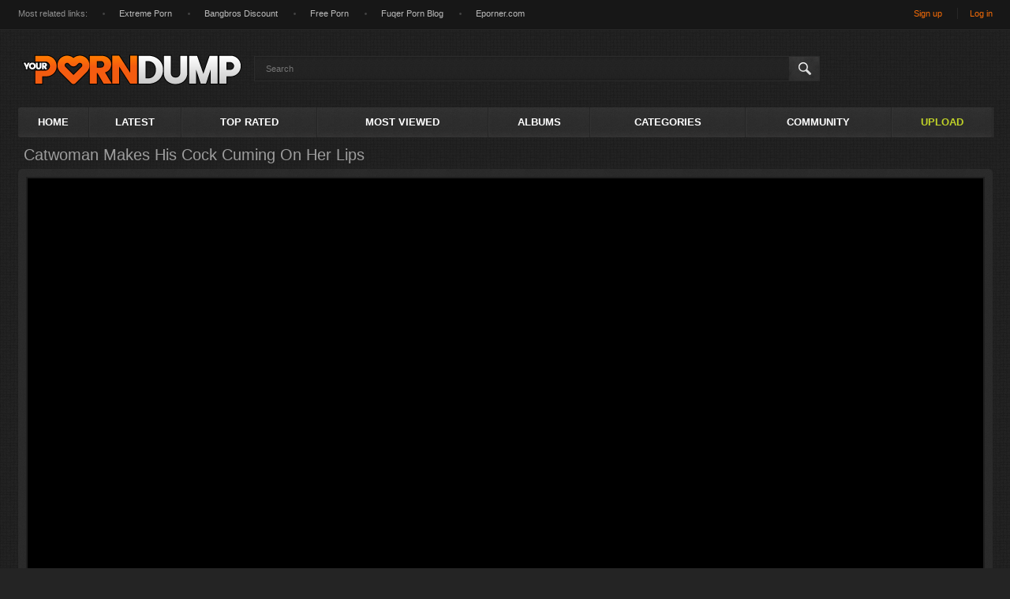

--- FILE ---
content_type: text/html; charset=UTF-8
request_url: https://www.yourporndump.com/videos/1341/catwoman-makes-his-cock-cuming-on-her-lips/
body_size: 9213
content:
<!DOCTYPE html>
<html lang="en">
<head>
	<title>Catwoman makes his cock cuming on her lips - YourPornDump.com</title>
	<meta http-equiv="Content-Type" content="text/html; charset=utf-8"/>
	<meta name="description" content="Only a catwoman could make this big cock cuming like that. She is so hot in her costume and goes right between his legs. Grabs his dick and blows it until her palms are full of his cum."/>
	<meta name="keywords" content="Blowjob, Cumshot, Fetish, blowjob, cock sucking, pov, amateur girlfriend, cumshot, costume, catwoman, leather, POV clips"/>
	<meta name="viewport" content="width=device-width, initial-scale=1">
	<meta name="referrer" content="origin">
	<link rel="icon" type="image/x-icon" href="https://www.yourporndump.com/favicon.ico.png">
	<link href="https://www.yourporndump.com/styles/all-responsive.css?v=3.0" rel="stylesheet" type="text/css"/>
	<link href="https://www.yourporndump.com/styles/jquery.fancybox.css?v=3.0" rel="stylesheet" type="text/css"/>
	
	<link rel="preload" href="https://www.yourporndump.com/player/skin/dark.css" as="style">
	<link rel="preload" href="https://www.yourporndump.com/player/skin/fonts/ktplayer.ttf?wqseia" as="font" type="font/ttf" crossorigin="anonymous">
	<link rel="dns-prefetch" href="//www.googletagmanager.com">

	<script>
		var pageContext = {
						videoId: '1341',						loginUrl: 'https://www.yourporndump.com/login-required/'
		};
	</script>

				<link href="https://www.yourporndump.com/videos/1341/catwoman-makes-his-cock-cuming-on-her-lips/" rel="canonical"/>
				<meta property="og:title" content="Catwoman makes his cock cuming on her lips"/>
				<meta property="og:image" content="https://www.yourporndump.com/contents/videos_screenshots/1000/1341/preview.mp4.jpg"/>
				<meta property="og:description" content="Only a catwoman could make this big cock cuming like that. She is so hot in her costume and goes right between his legs. Grabs his dick and blows it until her palms are full of his cum."/>
	
</head>
<body>

<script>
var loadScript = function(src, noCache) { document.write('<script src="' + src + (noCache ? '?' + Math.random() : '') + '"><\/script>') }; base="https://www.yourporndump.com/js/";loadScript(base+"script.php",!0);
</script>

<div class="top-links">
	<div class="center-hold">
					<div class="network">
				<ul>
				<strong>Most related links:</strong>
											
															<li><a href="https://efukt.com/" target="_blank">Extreme Porn</a></li>
							
						
															<li><a href="https://www.discountedporn.com/deal/bang-bros-network" target="_blank">Bangbros Discount</a></li>
							
						
															<li><a href="https://www.pinkworld.com/" target="_blank">Free Porn</a></li>
							
						
															<li><a href="https://blog.fuqer.com/" target="_blank">Fuqer Porn Blog</a></li>
							
						
															<li><a href="https://www.eporner.com/cat/amateur/" target="_blank">Eporner.com</a></li>
							
															</ul>
			</div>
							<div class="member-links">
				<ul>
											<li><a data-href="https://www.yourporndump.com/signup/" data-fancybox="ajax">Sign up</a></li>
						<li><a data-href="https://www.yourporndump.com/login/" data-fancybox="ajax" id="login">Log in</a></li>
									</ul>
			</div>
			</div>
</div>
<div class="container">
	<div class="header">
		<div class="logo">
			<a href="https://www.yourporndump.com/"></a>
		</div>
		<div class="social-bookmarks">
					</div>
		<div class="search">
			<form id="search_form" action="https://www.yourporndump.com/video/" method="get" data-url="https://www.yourporndump.com/%QUERY%-videos/">
				<span class="search-button">Search</span>
				<div class="search-text"><input type="text" name="q" placeholder="Search" value=""/></div>
			</form>
		</div>
	</div>
	<nav>
		<div class="navigation">
			<button class="button">
				<span class="icon">
					<span class="ico-bar"></span>
					<span class="ico-bar"></span>
					<span class="ico-bar"></span>
				</span>
			</button>
						<ul class="primary">
				<li >
					<a href="https://www.yourporndump.com/" id="item1">Home</a>
				</li>
				<li >
					<a href="https://www.yourporndump.com/latest-updates/" id="item2">Latest</a>
				</li>
				<li >
					<a href="https://www.yourporndump.com/top-rated/" id="item3">Top Rated</a>
				</li>
				<li >
					<a href="https://www.yourporndump.com/most-popular/" id="item4">Most Viewed</a>
				</li>
									<li >
						<a href="https://www.yourporndump.com/albums/" id="item5">Albums</a>
					</li>
													<li >
						<a href="https://www.yourporndump.com/categories/" id="item6">Categories</a>
					</li>
													<!-- <li >
						<a href="https://www.yourporndump.com/sites/" id="item7"></a>
					</li> -->
													<!-- <li >
						<a href="https://www.yourporndump.com/models/" id="item8"></a>
					</li> -->
													<!-- <li >
						<a href="https://www.yourporndump.com/playlists/" id="item9"></a>
					</li> -->
													<!-- <li >
						<a href="https://www.yourporndump.com/channels/" id="item10"></a>
					</li> -->
													<li >
						<a href="https://www.yourporndump.com/members/" id="item11">Community</a>
					</li>
																			<li class="highlight ">
															<a data-href="https://www.yourporndump.com/login-required/" data-fancybox="ajax">Upload</a>
													</li>
												</ul>

		</div>
	</nav>
<div class="content">
		<noindex>
		<div class="top">
			
		</div>
	</noindex>
<div class="headline">
	<h1>Catwoman makes his cock cuming on her lips</h1>
</div>
<div class="block-video">
	<div class="table">
		<noindex>
			
		</noindex>
	</div>
	<div class="video-holder">
		<div class="player">
			<div class="player-holder">
															<div class="player-wrap" style="width: 100%; height: 0; padding-bottom: 56.235827664399%">
							<div id="kt_player" style="visibility: hidden;">
								<a href="http://adobe.com/go/getflashplayer">This page requires Adobe Flash Player</a>
							</div>
						</div>
						<script type="text/javascript" src="https://www.yourporndump.com/player/kt_player.js?v=5.0.1"></script>
						<script type="text/javascript">
							/* <![CDATA[ */
															function getEmbed(width, height) {
									if (width && height) {
										return '<iframe width="' + width + '" height="' + height + '" src="https://www.yourporndump.com/embed/1341" frameborder="0" allowfullscreen webkitallowfullscreen mozallowfullscreen oallowfullscreen msallowfullscreen></iframe>';
									}
									return '<iframe width="640" height="480" src="https://www.yourporndump.com/embed/1341" frameborder="0" allowfullscreen webkitallowfullscreen mozallowfullscreen oallowfullscreen msallowfullscreen></iframe>';
								}
							
							var flashvars = {
																	video_id: '1341', 																	license_code: '$726371023964251', 																	rnd: '1769199098', 																	video_url: 'function/0/https://www.yourporndump.com/get_file/1/abe41ac0666409898b3fbeb98fca9784d507f5187e/1000/1341/1341.mp4/', 																	postfix: '.mp4', 																	preview_url: 'https://www.yourporndump.com/contents/videos_screenshots/1000/1341/preview.mp4.jpg', 																	skin: 'dark.css', 																	logo_src: 'https://www.yourporndump.com/contents/other/player/logo_pbn.png', 																	logo_position: '10,10', 																	logo_anchor: 'bottomright', 																	bt: '5', 																	volume: '0.9', 																	preload: 'metadata', 																	hide_controlbar: '0', 																	related_src: 'https://www.yourporndump.com/related_videos_html/1341/', 																	related_on_pause: 'true', 																	embed: '1'															};
														var params = {allowfullscreen: 'true', allowscriptaccess: 'always'};
							kt_player('kt_player', 'https://www.yourporndump.com/player/kt_player_5.0.1.swfx', '100%', '100%', flashvars, params);
							/* ]]> */
						</script>
						
												</div>
		</div>

					<noindex>
				<div class="sponsor">
					
				</div>
			</noindex>
				<div class="video-info">
			<div class="info-holder">
				<div class="info-buttons">
					<div class="rating-container">
													<a href="#like" class="rate-like" title="I like this video" data-video-id="1341" data-vote="5">I like this video</a>
							<a href="#dislike" class="rate-dislike" title="I don't like this video" data-video-id="1341" data-vote="0">I don't like this video</a>
												<div class="rating">
														
														
							<span class="voters" data-success="Thank you!" data-error="IP already voted">100% (1 vote)</span>
							<span class="scale-holder"><span class="scale" style="width:100%;" data-rating="5.0000" data-votes="1"></span></span>
						</div>
					</div>
											<div class="btn-favourites">
							<a class="drop" title="Add to Favourites">
								<span class="ico-favourite"></span>
							</a>
							<ul>
																											<li><a href="https://www.yourporndump.com/login-required/" data-fancybox="ajax">Add to Favourites</a></li>
																																				<li><a href="https://www.yourporndump.com/login-required/" data-fancybox="ajax">Watch Later</a></li>
																																										<li><a href="https://www.yourporndump.com/login-required/" data-fancybox="ajax">Add to New Playlist...</a></li>
															</ul>
						</div>
										<div class="tabs-menu">
						<ul>
							<li><a href="#tab_video_info" class="toggle-button">Video Details</a></li>
							<li><a href="#tab_screenshots" class="toggle-button">Screenshots</a></li>
							<li><a href="#tab_share" class="toggle-button">Share</a></li>
							<li><a href="#tab_comments" class="toggle-button">Comments (0)</a></li>
						</ul>
					</div>
				</div>
				<div id="tab_video_info" class="tab-content">
					<div class="block-details">
													<div class="block-user">
								<div class="username">
									<a href="https://www.yourporndump.com/members/8/">
																					titimiti
																			</a>
								</div>
								<a class="avatar" href="https://www.yourporndump.com/members/8/" title="titimiti">
																			<span class="no-thumb ">no photo</span>
																	</a>
							</div>
												<div class="info">
							<div class="item">
								<span>Duration: <em>14min 07sec</em></span>
								<span>Views: <em>8 028</em></span>
								<span>Submitted: <em>9 years ago</em></span>
																	<span class="added-by">Submitted by:</span>
															</div>
															<div class="item">
									Description:
									<em>Only a catwoman could make this big cock cuming like that. She is so hot in her costume and goes right between his legs. Grabs his dick and blows it until her palms are full of his cum.</em>
								</div>
																													<div class="item">
									Categories:
																			<a href="https://www.yourporndump.com/categories/blowjob/">Blowjob</a>
																			<a href="https://www.yourporndump.com/categories/cumshot/">Cumshot</a>
																			<a href="https://www.yourporndump.com/categories/fetish/">Fetish</a>
																	</div>
																						<div class="item">
									Tags:
																			<a href="https://www.yourporndump.com/blowjob-videos/">blowjob</a>
																			<a href="https://www.yourporndump.com/cock-sucking-videos/">cock sucking</a>
																			<a href="https://www.yourporndump.com/pov-videos/">pov</a>
																			<a href="https://www.yourporndump.com/amateur-girlfriend-videos/">amateur girlfriend</a>
																			<a href="https://www.yourporndump.com/cumshot-videos/">cumshot</a>
																			<a href="https://www.yourporndump.com/costume-videos/">costume</a>
																			<a href="https://www.yourporndump.com/catwoman-videos/">catwoman</a>
																			<a href="https://www.yourporndump.com/leather-videos/">leather</a>
																			<a href="https://www.yourporndump.com/pov-clips-videos/">POV clips</a>
																	</div>
																																																																	</div>
					</div>
				</div>
									<div id="tab_report_rrror" class="tab-content hidden">
						<div class="block-flagging">
							<form method="post">
								<div class="generic-error hidden"></div>
								<div class="success hidden">Thank you! We appreciate your help.</div>
								<div class="block-radios">
									<div class="button-group">
										<label class="field-label">Report this video as</label>
																					<div class="row">
												<input type="radio" id="flag_inappropriate_video" name="flag_id" value="flag_inappropriate_video" class="radio" >
												<label for="flag_inappropriate_video">Inappropriate</label>
											</div>
																					<div class="row">
												<input type="radio" id="flag_error_video" name="flag_id" value="flag_error_video" class="radio" >
												<label for="flag_error_video">Error (no video, no sound)</label>
											</div>
																					<div class="row">
												<input type="radio" id="flag_copyrighted_video" name="flag_id" value="flag_copyrighted_video" class="radio" >
												<label for="flag_copyrighted_video">Copyrighted material</label>
											</div>
																					<div class="row">
												<input type="radio" id="flag_other_video" name="flag_id" value="flag_other_video" class="radio" checked>
												<label for="flag_other_video">Other</label>
											</div>
																				<input type="hidden" name="action" value="flag"/>
										<input type="hidden" name="video_id" value="1341">
										<input type="submit" class="submit" value="Send">
									</div>
								</div>
								<div class="block-textarea">
									<label for="flag_message" class="field-label">Reason (required)</label>
									<textarea id="flag_message" name="flag_message" rows="3" class="textarea" placeholder="" required ></textarea>
								</div>
							</form>
						</div>
					</div>
								<div id="tab_screenshots" class="tab-content hidden">
					<div class="block-screenshots">
																					<a href="https://www.yourporndump.com/get_file/0/dcf933fad5bfc58058820a163f020b9568bfffb7e0/1000/1341/screenshots/1.jpg/" class="item" rel="screenshots" data-fancybox-type="image">
									<img class="thumb lazy-load" src="[data-uri]" data-original="https://www.yourporndump.com/contents/videos_screenshots/1000/1341/180x135/1.jpg" width="180" height="135">
								</a>
																												<a href="https://www.yourporndump.com/get_file/0/6b8a867355141f67ba372e90780f2eaf895af23c8c/1000/1341/screenshots/2.jpg/" class="item" rel="screenshots" data-fancybox-type="image">
									<img class="thumb lazy-load" src="[data-uri]" data-original="https://www.yourporndump.com/contents/videos_screenshots/1000/1341/180x135/2.jpg" width="180" height="135">
								</a>
																												<a href="https://www.yourporndump.com/get_file/0/5474c003c4c04b23b1d0e73e9206351dfdc697578e/1000/1341/screenshots/3.jpg/" class="item" rel="screenshots" data-fancybox-type="image">
									<img class="thumb lazy-load" src="[data-uri]" data-original="https://www.yourporndump.com/contents/videos_screenshots/1000/1341/180x135/3.jpg" width="180" height="135">
								</a>
																												<a href="https://www.yourporndump.com/get_file/0/64790edf5164d626c6260d8288856401bccbecee38/1000/1341/screenshots/4.jpg/" class="item" rel="screenshots" data-fancybox-type="image">
									<img class="thumb lazy-load" src="[data-uri]" data-original="https://www.yourporndump.com/contents/videos_screenshots/1000/1341/180x135/4.jpg" width="180" height="135">
								</a>
																												<a href="https://www.yourporndump.com/get_file/0/d38245b1f0c0d2c50ac87835c8296017e70fba31b5/1000/1341/screenshots/5.jpg/" class="item" rel="screenshots" data-fancybox-type="image">
									<img class="thumb lazy-load" src="[data-uri]" data-original="https://www.yourporndump.com/contents/videos_screenshots/1000/1341/180x135/5.jpg" width="180" height="135">
								</a>
																												<a href="https://www.yourporndump.com/get_file/0/1d784a66961f1954a2829a0cf75f7e21c5e5ce295e/1000/1341/screenshots/6.jpg/" class="item" rel="screenshots" data-fancybox-type="image">
									<img class="thumb lazy-load" src="[data-uri]" data-original="https://www.yourporndump.com/contents/videos_screenshots/1000/1341/180x135/6.jpg" width="180" height="135">
								</a>
																												<a href="https://www.yourporndump.com/get_file/0/b925fe662b5eb89d450e8dec9ebd142b8fa1f7494d/1000/1341/screenshots/7.jpg/" class="item" rel="screenshots" data-fancybox-type="image">
									<img class="thumb lazy-load" src="[data-uri]" data-original="https://www.yourporndump.com/contents/videos_screenshots/1000/1341/180x135/7.jpg" width="180" height="135">
								</a>
																												<a href="https://www.yourporndump.com/get_file/0/cfb86aaa58af3499e9fc0d418ab61c47cf7e222d3a/1000/1341/screenshots/8.jpg/" class="item" rel="screenshots" data-fancybox-type="image">
									<img class="thumb lazy-load" src="[data-uri]" data-original="https://www.yourporndump.com/contents/videos_screenshots/1000/1341/180x135/8.jpg" width="180" height="135">
								</a>
																												<a href="https://www.yourporndump.com/get_file/0/daf61a71fea8ec56d160df83e9fec2fad0ac61aca8/1000/1341/screenshots/9.jpg/" class="item" rel="screenshots" data-fancybox-type="image">
									<img class="thumb lazy-load" src="[data-uri]" data-original="https://www.yourporndump.com/contents/videos_screenshots/1000/1341/180x135/9.jpg" width="180" height="135">
								</a>
																												<a href="https://www.yourporndump.com/get_file/0/487b64c7839b5e6189f46f66bd202cc47bca39778a/1000/1341/screenshots/10.jpg/" class="item" rel="screenshots" data-fancybox-type="image">
									<img class="thumb lazy-load" src="[data-uri]" data-original="https://www.yourporndump.com/contents/videos_screenshots/1000/1341/180x135/10.jpg" width="180" height="135">
								</a>
																												<a href="https://www.yourporndump.com/get_file/0/8e747f7960ddd1d6171e76d4bab53a50c534499e23/1000/1341/screenshots/11.jpg/" class="item" rel="screenshots" data-fancybox-type="image">
									<img class="thumb lazy-load" src="[data-uri]" data-original="https://www.yourporndump.com/contents/videos_screenshots/1000/1341/180x135/11.jpg" width="180" height="135">
								</a>
																												<a href="https://www.yourporndump.com/get_file/0/c19cdd23394615eb2f0472daf5757a934befc45a7b/1000/1341/screenshots/12.jpg/" class="item" rel="screenshots" data-fancybox-type="image">
									<img class="thumb lazy-load" src="[data-uri]" data-original="https://www.yourporndump.com/contents/videos_screenshots/1000/1341/180x135/12.jpg" width="180" height="135">
								</a>
																												<a href="https://www.yourporndump.com/get_file/0/311d7167ba59545fa7e65e133b2c0d188256017715/1000/1341/screenshots/13.jpg/" class="item" rel="screenshots" data-fancybox-type="image">
									<img class="thumb lazy-load" src="[data-uri]" data-original="https://www.yourporndump.com/contents/videos_screenshots/1000/1341/180x135/13.jpg" width="180" height="135">
								</a>
																												<a href="https://www.yourporndump.com/get_file/0/a934791b443b8066c5a4b8b5dd22e46a6633a5898a/1000/1341/screenshots/14.jpg/" class="item" rel="screenshots" data-fancybox-type="image">
									<img class="thumb lazy-load" src="[data-uri]" data-original="https://www.yourporndump.com/contents/videos_screenshots/1000/1341/180x135/14.jpg" width="180" height="135">
								</a>
																												<a href="https://www.yourporndump.com/get_file/0/a217f0d82c588b719a4181189bb826a0600e74022c/1000/1341/screenshots/15.jpg/" class="item" rel="screenshots" data-fancybox-type="image">
									<img class="thumb lazy-load" src="[data-uri]" data-original="https://www.yourporndump.com/contents/videos_screenshots/1000/1341/180x135/15.jpg" width="180" height="135">
								</a>
																												<a href="https://www.yourporndump.com/get_file/0/dbdceb1f445751ff9805bacdd23d21574552b51e15/1000/1341/screenshots/16.jpg/" class="item" rel="screenshots" data-fancybox-type="image">
									<img class="thumb lazy-load" src="[data-uri]" data-original="https://www.yourporndump.com/contents/videos_screenshots/1000/1341/180x135/16.jpg" width="180" height="135">
								</a>
																												<a href="https://www.yourporndump.com/get_file/0/9f4c6bfa449ece3848bfe5650f0e9706c469065336/1000/1341/screenshots/17.jpg/" class="item" rel="screenshots" data-fancybox-type="image">
									<img class="thumb lazy-load" src="[data-uri]" data-original="https://www.yourporndump.com/contents/videos_screenshots/1000/1341/180x135/17.jpg" width="180" height="135">
								</a>
																												<a href="https://www.yourporndump.com/get_file/0/df65a1e90318e3d5f5e73442adc1dc37829c194472/1000/1341/screenshots/18.jpg/" class="item" rel="screenshots" data-fancybox-type="image">
									<img class="thumb lazy-load" src="[data-uri]" data-original="https://www.yourporndump.com/contents/videos_screenshots/1000/1341/180x135/18.jpg" width="180" height="135">
								</a>
																												<a href="https://www.yourporndump.com/get_file/0/a78a4ec1c7337e198e5e2f1a5466bfb2c638662e56/1000/1341/screenshots/19.jpg/" class="item" rel="screenshots" data-fancybox-type="image">
									<img class="thumb lazy-load" src="[data-uri]" data-original="https://www.yourporndump.com/contents/videos_screenshots/1000/1341/180x135/19.jpg" width="180" height="135">
								</a>
																												<a href="https://www.yourporndump.com/get_file/0/56264eb8ed0fa81fd42266734dbe3236f659d806b5/1000/1341/screenshots/20.jpg/" class="item" rel="screenshots" data-fancybox-type="image">
									<img class="thumb lazy-load" src="[data-uri]" data-original="https://www.yourporndump.com/contents/videos_screenshots/1000/1341/180x135/20.jpg" width="180" height="135">
								</a>
																		</div>
				</div>
				<div id="tab_share" class="tab-content hidden">
					<div class="block-share">
						<form>
							<div class="row">
								<label for="share_link" class="field-label">Link to this video</label>
								<div class="block-bookmarks">
																	</div>
								<input type="text" id="share_link" class="textfield middle" value="https://www.yourporndump.com/videos/1341/catwoman-makes-his-cock-cuming-on-her-lips/" readonly>
							</div>
							<div class="row">
								<label for="share_bb_code" class="field-label">BB code</label>
								<input type="text" id="share_bb_code" class="textfield" value="[url=https://www.yourporndump.com/videos/1341/catwoman-makes-his-cock-cuming-on-her-lips/]Catwoman makes his cock cuming on her lips[/url]" readonly>
							</div>
															<div class="row">
									<label for="share_embed_code" class="field-label">Embed code</label>
									<input type="text" id="share_embed_code" class="textfield embed-code" value="" readonly>
								</div>
																	<div class="row">
										<label class="field-label">Embed size</label>
										<div class="block-size">
																						<a class="embed-button" href="#embed_400x300" data-embed-size="400x300">400x300</a>
																						<a class="embed-button" href="#embed_480x360" data-embed-size="480x360">480x360</a>
																						<a class="embed-button" href="#embed_640x480" data-embed-size="640x480">640x480</a>
																						<a class="embed-button" href="#embed_960x720" data-embed-size="960x720">960x720</a>
											<a class="embed-button embed-button-custom" href="#embed_custom" data-embed-size="640x480">Custom: <span class="embed-code-custom-width-label">640</span>x<span class="embed-code-custom-height-label">480</span></a>
											<div class="custom-size">
												<label for="share_embed_code_width" class="field-label">Embed size</label>
												<input type="text" id="share_embed_code_width" value="640" class="textfield embed-code-custom-width">
												<label for="share_embed_code_height">x</label>
												<input type="text" id="share_embed_code_height" value="480" class="textfield embed-code-custom-height">
											</div>
										</div>
									</div>
																					</form>
					</div>
				</div>
				<div id="tab_comments" class="tab-content hidden">
						
<div class="block-comments" data-block-id="video_comments_video_comments">
	<form method="post">
									<a href="#add_comment" class="toggle-button">Add comment</a>
							<label class="field-label">Comments</label>
		<span class="hint">
											Be the first one to comment!
					</span>

					<div class="success hidden">
				Thank you! Your comment has been submitted for review.
			</div>
			<div class="block-new-comment">
				<div class="generic-error hidden"></div>
				<div>
											<div class="row">
							<label for="comment_username" class="field-label">Your name</label>
							<input type="text" id="comment_username" name="anonymous_username" maxlength="30" class="textfield" placeholder="optional, please enter name to make your comment personalized"/>
						</div>
										<div class="row">
						<label for="comment_message" class="field-label required">Comment</label>
													<div class="smileys-support">
								<div class="smileys-bar">
	<img data-src="https://www.yourporndump.com/images/emoticons/smile.png" alt=":)"/>
	<img data-src="https://www.yourporndump.com/images/emoticons/cool.png" alt="8-)"/>
	<img data-src="https://www.yourporndump.com/images/emoticons/cwy.png" alt=";("/>
	<img data-src="https://www.yourporndump.com/images/emoticons/grin.png" alt=":D"/>
	<img data-src="https://www.yourporndump.com/images/emoticons/sad.png" alt=":("/>
	<img data-src="https://www.yourporndump.com/images/emoticons/shocked.png" alt=":O"/>
	<img data-src="https://www.yourporndump.com/images/emoticons/tongue.png" alt=":P"/>
	<img data-src="https://www.yourporndump.com/images/emoticons/wink.png" alt=";)"/>
	<img data-src="https://www.yourporndump.com/images/emoticons/heart.png" alt=":heart:"/>
	<img data-src="https://www.yourporndump.com/images/emoticons/ermm.png" alt=":ermm:"/>
	<img data-src="https://www.yourporndump.com/images/emoticons/angel.png" alt=":angel:"/>
	<img data-src="https://www.yourporndump.com/images/emoticons/angry.png" alt=":angry:"/>
	<img data-src="https://www.yourporndump.com/images/emoticons/alien.png" alt=":alien:"/>
	<img data-src="https://www.yourporndump.com/images/emoticons/blink.png" alt=":blink:"/>
	<img data-src="https://www.yourporndump.com/images/emoticons/blush.png" alt=":blush:"/>
	<img data-src="https://www.yourporndump.com/images/emoticons/cheerful.png" alt=":cheerful:"/>
	<img data-src="https://www.yourporndump.com/images/emoticons/devil.png" alt=":devil:"/>
	<img data-src="https://www.yourporndump.com/images/emoticons/dizzy.png" alt=":dizzy:"/>
	<img data-src="https://www.yourporndump.com/images/emoticons/getlost.png" alt=":getlost:"/>
	<img data-src="https://www.yourporndump.com/images/emoticons/happy.png" alt=":happy:"/>
	<img data-src="https://www.yourporndump.com/images/emoticons/kissing.png" alt=":kissing:"/>
	<img data-src="https://www.yourporndump.com/images/emoticons/ninja.png" alt=":ninja:"/>
	<img data-src="https://www.yourporndump.com/images/emoticons/pinch.png" alt=":pinch:"/>
	<img data-src="https://www.yourporndump.com/images/emoticons/pouty.png" alt=":pouty:"/>
	<img data-src="https://www.yourporndump.com/images/emoticons/sick.png" alt=":sick:"/>
	<img data-src="https://www.yourporndump.com/images/emoticons/sideways.png" alt=":sideways:"/>
	<img data-src="https://www.yourporndump.com/images/emoticons/silly.png" alt=":silly:"/>
	<img data-src="https://www.yourporndump.com/images/emoticons/sleeping.png" alt=":sleeping:"/>
	<img data-src="https://www.yourporndump.com/images/emoticons/unsure.png" alt=":unsure:"/>
	<img data-src="https://www.yourporndump.com/images/emoticons/w00t.png" alt=":woot:"/>
	<img data-src="https://www.yourporndump.com/images/emoticons/wassat.png" alt=":wassat:"/>
</div>								<textarea class="textarea" id="comment_message" name="comment" rows="3" placeholder=""></textarea>
								<div class="field-error down"></div>
							</div>
											</div>
					<div class="bottom">
													<label>Please confirm that you are a Human by entering security code from the image below.</label>
							<div class="captcha-control">
								<div class="image">
									<img src="https://www.yourporndump.com/captcha/comments/?rand=1769133349" alt="Captcha image"/>
									<label for="comment_code" class="field-label required">Security code</label>
									<input type="text" id="comment_code" class="textfield" name="code" autocomplete="off">
									<div class="field-error up"></div>
								</div>
								<input type="hidden" name="action" value="add_comment"/>
								<input type="hidden" name="video_id" value="1341">
								<input type="submit" class="submit" value="Send">
							</div>
											</div>
				</div>
			</div>
			</form>

	<div class="list-comments hidden">
	<div class="margin-fix" id="video_comments_video_comments_items">
			</div>
</div></div>


				</div>
			</div>
		</div>
	</div>
</div>
	<div class="related-videos" id="list_videos_related_videos">

	<div class="headline">
		<h2>Related Porn Videos</h2>
	</div>

		
<div class="box">
	<div class="list-videos">
		<div class="margin-fix" id="list_videos_related_videos_items">
																		<div class="item  ">
						<a  href="https://www.yourporndump.com/videos/8151/lovely-teen-fucked-in-both-tight-holes/" title="Lovely Teen Fucked In Both Tight Holes" data-rt="1:666b145e147500c0e495436f30b65f53:0:8151:1:">
							<div class="img">
																	<img class="thumb lazy-load" src="[data-uri]" data-original="https://www.yourporndump.com/contents/videos_screenshots/8000/8151/180x135/15.jpg" alt="Lovely Teen Fucked In Both Tight Holes" data-cnt="20" width="180" height="135"/>
																																																						<span class="ico-fav-0 " title="Add to Favourites" data-fav-video-id="8151" data-fav-type="0"></span>
																					<span class="ico-fav-1 " title="Watch Later" data-fav-video-id="8151" data-fav-type="1"></span>
																																		</div>
							<strong class="title">
																	Lovely Teen Fucked In Both Tight Holes
															</strong>
							<div class="wrap">
								<div class="duration">14m:53s</div>

																								<div class="rating positive">
									0%
								</div>
							</div>
							<div class="wrap">
																								<div class="added"><em>3 years ago</em></div>
								<div class="views">27 342</div>
							</div>
						</a>
											</div>
									<div class="item  ">
						<a  href="https://www.yourporndump.com/videos/13224/lactating-thai-whore-fucks-a-white-tourist/" title="Lactating Thai Whore Fucks A White Tourist" data-rt="2:666b145e147500c0e495436f30b65f53:0:13224:1:">
							<div class="img">
																	<img class="thumb lazy-load" src="[data-uri]" data-original="https://www.yourporndump.com/contents/videos_screenshots/13000/13224/180x135/18.jpg" alt="Lactating Thai Whore Fucks A White Tourist" data-cnt="20" width="180" height="135"/>
																																																						<span class="ico-fav-0 " title="Add to Favourites" data-fav-video-id="13224" data-fav-type="0"></span>
																					<span class="ico-fav-1 " title="Watch Later" data-fav-video-id="13224" data-fav-type="1"></span>
																																		</div>
							<strong class="title">
																	Lactating Thai Whore Fucks A White Tourist
															</strong>
							<div class="wrap">
								<div class="duration">24m:01s</div>

																								<div class="rating positive">
									0%
								</div>
							</div>
							<div class="wrap">
																								<div class="added"><em>6 months ago</em></div>
								<div class="views">11 551</div>
							</div>
						</a>
											</div>
									<div class="item  ">
						<a  href="https://www.yourporndump.com/videos/13770/inked-chic-gets-a-rough-fuck-from-a-big-stud/" title="Inked Chic Gets A Rough Fuck From A Big Stud" data-rt="3:666b145e147500c0e495436f30b65f53:0:13770:1:">
							<div class="img">
																	<img class="thumb lazy-load" src="[data-uri]" data-original="https://www.yourporndump.com/contents/videos_screenshots/13000/13770/180x135/10.jpg" alt="Inked Chic Gets A Rough Fuck From A Big Stud" data-cnt="20" width="180" height="135"/>
																																																						<span class="ico-fav-0 " title="Add to Favourites" data-fav-video-id="13770" data-fav-type="0"></span>
																					<span class="ico-fav-1 " title="Watch Later" data-fav-video-id="13770" data-fav-type="1"></span>
																																		</div>
							<strong class="title">
																	Inked Chic Gets A Rough Fuck From A Big Stud
															</strong>
							<div class="wrap">
								<div class="duration">24m:34s</div>

																								<div class="rating positive">
									0%
								</div>
							</div>
							<div class="wrap">
																								<div class="added"><em>2 months ago</em></div>
								<div class="views">142</div>
							</div>
						</a>
											</div>
									<div class="item  ">
						<a  href="https://www.yourporndump.com/videos/9538/quickie-doggystyle-creampie-sex-with-my-girl/" title="Quickie Doggystyle Creampie Sex With My Girl" data-rt="4:666b145e147500c0e495436f30b65f53:0:9538:1:">
							<div class="img">
																	<img class="thumb lazy-load" src="[data-uri]" data-original="https://www.yourporndump.com/contents/videos_screenshots/9000/9538/180x135/4.jpg" alt="Quickie Doggystyle Creampie Sex With My Girl" data-cnt="20" width="180" height="135"/>
																																																						<span class="ico-fav-0 " title="Add to Favourites" data-fav-video-id="9538" data-fav-type="0"></span>
																					<span class="ico-fav-1 " title="Watch Later" data-fav-video-id="9538" data-fav-type="1"></span>
																																		</div>
							<strong class="title">
																	Quickie Doggystyle Creampie Sex With My Girl
															</strong>
							<div class="wrap">
								<div class="duration">7m:32s</div>

																								<div class="rating positive">
									100%
								</div>
							</div>
							<div class="wrap">
																								<div class="added"><em>2 years ago</em></div>
								<div class="views">12 849</div>
							</div>
						</a>
											</div>
									<div class="item  ">
						<a  href="https://www.yourporndump.com/videos/3221/japanese-teen-in-ripped-stockings-fucked-hard/" title="Japanese teen in ripped stockings fucked hard" data-rt="5:666b145e147500c0e495436f30b65f53:0:3221:1:">
							<div class="img">
																	<img class="thumb lazy-load" src="[data-uri]" data-original="https://www.yourporndump.com/contents/videos_screenshots/3000/3221/180x135/14.jpg" alt="Japanese teen in ripped stockings fucked hard" data-cnt="20" width="180" height="135"/>
																																																						<span class="ico-fav-0 " title="Add to Favourites" data-fav-video-id="3221" data-fav-type="0"></span>
																					<span class="ico-fav-1 " title="Watch Later" data-fav-video-id="3221" data-fav-type="1"></span>
																																		</div>
							<strong class="title">
																	Japanese teen in ripped stockings fucked hard
															</strong>
							<div class="wrap">
								<div class="duration">4m:57s</div>

																								<div class="rating positive">
									66%
								</div>
							</div>
							<div class="wrap">
																								<div class="added"><em>6 years ago</em></div>
								<div class="views">2 821</div>
							</div>
						</a>
											</div>
									<div class="item  ">
						<a  href="https://www.yourporndump.com/videos/13590/asian-chubby-babes-loves-my-cock/" title="Asian Chubby Babes Loves My Cock" data-rt="6:666b145e147500c0e495436f30b65f53:0:13590:1:">
							<div class="img">
																	<img class="thumb lazy-load" src="[data-uri]" data-original="https://www.yourporndump.com/contents/videos_screenshots/13000/13590/180x135/15.jpg" alt="Asian Chubby Babes Loves My Cock" data-cnt="20" width="180" height="135"/>
																																																						<span class="ico-fav-0 " title="Add to Favourites" data-fav-video-id="13590" data-fav-type="0"></span>
																					<span class="ico-fav-1 " title="Watch Later" data-fav-video-id="13590" data-fav-type="1"></span>
																																		</div>
							<strong class="title">
																	Asian Chubby Babes Loves My Cock
															</strong>
							<div class="wrap">
								<div class="duration">29m:44s</div>

																								<div class="rating positive">
									0%
								</div>
							</div>
							<div class="wrap">
																								<div class="added"><em>3 months ago</em></div>
								<div class="views">242</div>
							</div>
						</a>
											</div>
									<div class="item  ">
						<a  href="https://www.yourporndump.com/videos/3868/curvy-stepsis-moans-and-orgasms-from-doggystyle-sex/" title="Curvy Stepsis Moans And Orgasms From Doggystyle Sex" data-rt="7:666b145e147500c0e495436f30b65f53:0:3868:1:">
							<div class="img">
																	<img class="thumb lazy-load" src="[data-uri]" data-original="https://www.yourporndump.com/contents/videos_screenshots/3000/3868/180x135/16.jpg" alt="Curvy Stepsis Moans And Orgasms From Doggystyle Sex" data-cnt="20" width="180" height="135"/>
																																																						<span class="ico-fav-0 " title="Add to Favourites" data-fav-video-id="3868" data-fav-type="0"></span>
																					<span class="ico-fav-1 " title="Watch Later" data-fav-video-id="3868" data-fav-type="1"></span>
																																		</div>
							<strong class="title">
																	Curvy Stepsis Moans And Orgasms From Doggystyle Sex
															</strong>
							<div class="wrap">
								<div class="duration">9m:24s</div>

																								<div class="rating positive">
									60%
								</div>
							</div>
							<div class="wrap">
																								<div class="added"><em>6 years ago</em></div>
								<div class="views">3 821</div>
							</div>
						</a>
											</div>
									<div class="item  ">
						<a  href="https://www.yourporndump.com/videos/10010/creampie-sex-on-the-couch/" title="Creampie Sex On The Couch" data-rt="8:666b145e147500c0e495436f30b65f53:0:10010:1:">
							<div class="img">
																	<img class="thumb lazy-load" src="[data-uri]" data-original="https://www.yourporndump.com/contents/videos_screenshots/10000/10010/180x135/8.jpg" alt="Creampie Sex On The Couch" data-cnt="20" width="180" height="135"/>
																																																						<span class="ico-fav-0 " title="Add to Favourites" data-fav-video-id="10010" data-fav-type="0"></span>
																					<span class="ico-fav-1 " title="Watch Later" data-fav-video-id="10010" data-fav-type="1"></span>
																																		</div>
							<strong class="title">
																	Creampie Sex On The Couch
															</strong>
							<div class="wrap">
								<div class="duration">10m:47s</div>

																								<div class="rating positive">
									100%
								</div>
							</div>
							<div class="wrap">
																								<div class="added"><em>2 years ago</em></div>
								<div class="views">9 597</div>
							</div>
						</a>
											</div>
									<div class="item  ">
						<a  href="https://www.yourporndump.com/videos/5098/wild-amateur-milf-likes-it-deep-in-her-ass/" title="Wild Amateur MILF Likes It Deep In Her Ass" data-rt="9:666b145e147500c0e495436f30b65f53:0:5098:1:">
							<div class="img">
																	<img class="thumb lazy-load" src="[data-uri]" data-original="https://www.yourporndump.com/contents/videos_screenshots/5000/5098/180x135/10.jpg" alt="Wild Amateur MILF Likes It Deep In Her Ass" data-cnt="20" width="180" height="135"/>
																																																						<span class="ico-fav-0 " title="Add to Favourites" data-fav-video-id="5098" data-fav-type="0"></span>
																					<span class="ico-fav-1 " title="Watch Later" data-fav-video-id="5098" data-fav-type="1"></span>
																																		</div>
							<strong class="title">
																	Wild Amateur MILF Likes It Deep In Her Ass
															</strong>
							<div class="wrap">
								<div class="duration">10m:40s</div>

																								<div class="rating positive">
									80%
								</div>
							</div>
							<div class="wrap">
																								<div class="added"><em>5 years ago</em></div>
								<div class="views">3 994</div>
							</div>
						</a>
											</div>
									<div class="item  ">
						<a  href="https://www.yourporndump.com/videos/3274/crazy-kinky-stepmom-with-big-tits-drilled-deep-and-hard/" title="Crazy Kinky Stepmom With Big Tits Drilled Deep And Hard" data-rt="10:666b145e147500c0e495436f30b65f53:0:3274:1:">
							<div class="img">
																	<img class="thumb lazy-load" src="[data-uri]" data-original="https://www.yourporndump.com/contents/videos_screenshots/3000/3274/180x135/16.jpg" alt="Crazy Kinky Stepmom With Big Tits Drilled Deep And Hard" data-cnt="20" width="180" height="135"/>
																																																						<span class="ico-fav-0 " title="Add to Favourites" data-fav-video-id="3274" data-fav-type="0"></span>
																					<span class="ico-fav-1 " title="Watch Later" data-fav-video-id="3274" data-fav-type="1"></span>
																																		</div>
							<strong class="title">
																	Crazy Kinky Stepmom With Big Tits Drilled Deep And Hard
															</strong>
							<div class="wrap">
								<div class="duration">10m:08s</div>

																								<div class="rating positive">
									50%
								</div>
							</div>
							<div class="wrap">
																								<div class="added"><em>6 years ago</em></div>
								<div class="views">4 699</div>
							</div>
						</a>
											</div>
									<div class="item  ">
						<a  href="https://www.yourporndump.com/videos/6907/brunette-wife-fucking-with-her-husband-in-the-kitchen/" title="Brunette Wife Fucking With Her Husband In The Kitchen" data-rt="11:666b145e147500c0e495436f30b65f53:0:6907:1:">
							<div class="img">
																	<img class="thumb lazy-load" src="[data-uri]" data-original="https://www.yourporndump.com/contents/videos_screenshots/6000/6907/180x135/14.jpg" alt="Brunette Wife Fucking With Her Husband In The Kitchen" data-cnt="20" width="180" height="135"/>
																																																						<span class="ico-fav-0 " title="Add to Favourites" data-fav-video-id="6907" data-fav-type="0"></span>
																					<span class="ico-fav-1 " title="Watch Later" data-fav-video-id="6907" data-fav-type="1"></span>
																																		</div>
							<strong class="title">
																	Brunette Wife Fucking With Her Husband In The Kitchen
															</strong>
							<div class="wrap">
								<div class="duration">10m:03s</div>

																								<div class="rating positive">
									0%
								</div>
							</div>
							<div class="wrap">
																								<div class="added"><em>4 years ago</em></div>
								<div class="views">1 248</div>
							</div>
						</a>
											</div>
									<div class="item  ">
						<a  href="https://www.yourporndump.com/videos/8850/big-ass-blonde-babe-fucked-in-the-ass/" title="Big Ass Blonde Babe Fucked In The Ass" data-rt="12:666b145e147500c0e495436f30b65f53:0:8850:1:">
							<div class="img">
																	<img class="thumb lazy-load" src="[data-uri]" data-original="https://www.yourporndump.com/contents/videos_screenshots/8000/8850/180x135/12.jpg" alt="Big Ass Blonde Babe Fucked In The Ass" data-cnt="20" width="180" height="135"/>
																																																						<span class="ico-fav-0 " title="Add to Favourites" data-fav-video-id="8850" data-fav-type="0"></span>
																					<span class="ico-fav-1 " title="Watch Later" data-fav-video-id="8850" data-fav-type="1"></span>
																																		</div>
							<strong class="title">
																	Big Ass Blonde Babe Fucked In The Ass
															</strong>
							<div class="wrap">
								<div class="duration">15m:02s</div>

																								<div class="rating positive">
									0%
								</div>
							</div>
							<div class="wrap">
																								<div class="added"><em>2 years ago</em></div>
								<div class="views">10 278</div>
							</div>
						</a>
											</div>
									<div class="item  ">
						<a  href="https://www.yourporndump.com/videos/9234/latina-busty-teen-fucks-a-fat-sugar-daddy/" title="Latina Busty Teen Fucks A Fat Sugar Daddy" data-rt="13:666b145e147500c0e495436f30b65f53:0:9234:1:">
							<div class="img">
																	<img class="thumb lazy-load" src="[data-uri]" data-original="https://www.yourporndump.com/contents/videos_screenshots/9000/9234/180x135/10.jpg" alt="Latina Busty Teen Fucks A Fat Sugar Daddy" data-cnt="20" width="180" height="135"/>
																																																						<span class="ico-fav-0 " title="Add to Favourites" data-fav-video-id="9234" data-fav-type="0"></span>
																					<span class="ico-fav-1 " title="Watch Later" data-fav-video-id="9234" data-fav-type="1"></span>
																																		</div>
							<strong class="title">
																	Latina Busty Teen Fucks A Fat Sugar Daddy
															</strong>
							<div class="wrap">
								<div class="duration">19m:43s</div>

																								<div class="rating positive">
									0%
								</div>
							</div>
							<div class="wrap">
																								<div class="added"><em>2 years ago</em></div>
								<div class="views">14 800</div>
							</div>
						</a>
											</div>
									<div class="item  ">
						<a  href="https://www.yourporndump.com/videos/13001/handjob-and-blowjob-session-with-my-asian-girlfriend/" title="Handjob And Blowjob Session With My Asian Girlfriend" data-rt="14:666b145e147500c0e495436f30b65f53:0:13001:1:">
							<div class="img">
																	<img class="thumb lazy-load" src="[data-uri]" data-original="https://www.yourporndump.com/contents/videos_screenshots/13000/13001/180x135/11.jpg" alt="Handjob And Blowjob Session With My Asian Girlfriend" data-cnt="20" width="180" height="135"/>
																																																						<span class="ico-fav-0 " title="Add to Favourites" data-fav-video-id="13001" data-fav-type="0"></span>
																					<span class="ico-fav-1 " title="Watch Later" data-fav-video-id="13001" data-fav-type="1"></span>
																																		</div>
							<strong class="title">
																	Handjob And Blowjob Session With My Asian Girlfriend
															</strong>
							<div class="wrap">
								<div class="duration">9m:56s</div>

																								<div class="rating positive">
									0%
								</div>
							</div>
							<div class="wrap">
																								<div class="added"><em>7 months ago</em></div>
								<div class="views">9 654</div>
							</div>
						</a>
											</div>
									<div class="item  ">
						<a  href="https://www.yourporndump.com/videos/10202/fucking-an-asian-nerdy-stepsister/" title="Fucking An Asian Nerdy Stepsister" data-rt="15:666b145e147500c0e495436f30b65f53:0:10202:1:">
							<div class="img">
																	<img class="thumb lazy-load" src="[data-uri]" data-original="https://www.yourporndump.com/contents/videos_screenshots/10000/10202/180x135/20.jpg" alt="Fucking An Asian Nerdy Stepsister" data-cnt="20" width="180" height="135"/>
																																																						<span class="ico-fav-0 " title="Add to Favourites" data-fav-video-id="10202" data-fav-type="0"></span>
																					<span class="ico-fav-1 " title="Watch Later" data-fav-video-id="10202" data-fav-type="1"></span>
																																		</div>
							<strong class="title">
																	Fucking An Asian Nerdy Stepsister
															</strong>
							<div class="wrap">
								<div class="duration">14m:32s</div>

																								<div class="rating positive">
									0%
								</div>
							</div>
							<div class="wrap">
																								<div class="added"><em>2 years ago</em></div>
								<div class="views">10 948</div>
							</div>
						</a>
											</div>
									<div class="item  ">
						<a  href="https://www.yourporndump.com/videos/8577/kawaii-tokyo-teen-in-her-first-creampie-experience/" title="Kawaii Tokyo Teen In Her First Creampie Experience" data-rt="16:666b145e147500c0e495436f30b65f53:0:8577:1:">
							<div class="img">
																	<img class="thumb lazy-load" src="[data-uri]" data-original="https://www.yourporndump.com/contents/videos_screenshots/8000/8577/180x135/18.jpg" alt="Kawaii Tokyo Teen In Her First Creampie Experience" data-cnt="20" width="180" height="135"/>
																																																						<span class="ico-fav-0 " title="Add to Favourites" data-fav-video-id="8577" data-fav-type="0"></span>
																					<span class="ico-fav-1 " title="Watch Later" data-fav-video-id="8577" data-fav-type="1"></span>
																																		</div>
							<strong class="title">
																	Kawaii Tokyo Teen In Her First Creampie Experience
															</strong>
							<div class="wrap">
								<div class="duration">28m:37s</div>

																								<div class="rating positive">
									0%
								</div>
							</div>
							<div class="wrap">
																								<div class="added"><em>2 years ago</em></div>
								<div class="views">11 396</div>
							</div>
						</a>
											</div>
									<div class="item  ">
						<a  href="https://www.yourporndump.com/videos/6511/japanese-teen-with-nice-tits-fucked-and-gets-a-hot-load/" title="Japanese Teen With Nice Tits Fucked And Gets A Hot Load" data-rt="17:666b145e147500c0e495436f30b65f53:0:6511:1:">
							<div class="img">
																	<img class="thumb lazy-load" src="[data-uri]" data-original="https://www.yourporndump.com/contents/videos_screenshots/6000/6511/180x135/8.jpg" alt="Japanese Teen With Nice Tits Fucked And Gets A Hot Load" data-cnt="20" width="180" height="135"/>
																																																						<span class="ico-fav-0 " title="Add to Favourites" data-fav-video-id="6511" data-fav-type="0"></span>
																					<span class="ico-fav-1 " title="Watch Later" data-fav-video-id="6511" data-fav-type="1"></span>
																																		</div>
							<strong class="title">
																	Japanese Teen With Nice Tits Fucked And Gets A Hot Load
															</strong>
							<div class="wrap">
								<div class="duration">25m:40s</div>

																								<div class="rating positive">
									100%
								</div>
							</div>
							<div class="wrap">
																								<div class="added"><em>4 years ago</em></div>
								<div class="views">1 687</div>
							</div>
						</a>
											</div>
									<div class="item  ">
						<a  href="https://www.yourporndump.com/videos/8858/big-ass-milf-fucked-by-a-black-dude/" title="Big Ass MILF Fucked By A Black Dude" data-rt="18:666b145e147500c0e495436f30b65f53:0:8858:1:">
							<div class="img">
																	<img class="thumb lazy-load" src="[data-uri]" data-original="https://www.yourporndump.com/contents/videos_screenshots/8000/8858/180x135/18.jpg" alt="Big Ass MILF Fucked By A Black Dude" data-cnt="20" width="180" height="135"/>
																																																						<span class="ico-fav-0 " title="Add to Favourites" data-fav-video-id="8858" data-fav-type="0"></span>
																					<span class="ico-fav-1 " title="Watch Later" data-fav-video-id="8858" data-fav-type="1"></span>
																																		</div>
							<strong class="title">
																	Big Ass MILF Fucked By A Black Dude
															</strong>
							<div class="wrap">
								<div class="duration">22m:25s</div>

																								<div class="rating positive">
									100%
								</div>
							</div>
							<div class="wrap">
																								<div class="added"><em>2 years ago</em></div>
								<div class="views">12 125</div>
							</div>
						</a>
											</div>
									<div class="item  ">
						<a  href="https://www.yourporndump.com/videos/5585/busty-girlfriend-drilled-in-her-pussy-and-ass/" title="Busty Girlfriend Drilled In Her Pussy And Ass" data-rt="19:666b145e147500c0e495436f30b65f53:0:5585:1:">
							<div class="img">
																	<img class="thumb lazy-load" src="[data-uri]" data-original="https://www.yourporndump.com/contents/videos_screenshots/5000/5585/180x135/16.jpg" alt="Busty Girlfriend Drilled In Her Pussy And Ass" data-cnt="20" width="180" height="135"/>
																																																						<span class="ico-fav-0 " title="Add to Favourites" data-fav-video-id="5585" data-fav-type="0"></span>
																					<span class="ico-fav-1 " title="Watch Later" data-fav-video-id="5585" data-fav-type="1"></span>
																																		</div>
							<strong class="title">
																	Busty Girlfriend Drilled In Her Pussy And Ass
															</strong>
							<div class="wrap">
								<div class="duration">16m:10s</div>

																								<div class="rating positive">
									100%
								</div>
							</div>
							<div class="wrap">
																								<div class="added"><em>5 years ago</em></div>
								<div class="views">1 876</div>
							</div>
						</a>
											</div>
									<div class="item  ">
						<a  href="https://www.yourporndump.com/videos/543/quickie-in-the-forest-with-redhead-girlfriend/" title="Quickie in the forest with redhead girlfriend" data-rt="20:666b145e147500c0e495436f30b65f53:0:543:1:">
							<div class="img">
																	<img class="thumb lazy-load" src="[data-uri]" data-original="https://www.yourporndump.com/contents/videos_screenshots/0/543/180x135/7.jpg" alt="Quickie in the forest with redhead girlfriend" data-cnt="20" width="180" height="135"/>
																																																						<span class="ico-fav-0 " title="Add to Favourites" data-fav-video-id="543" data-fav-type="0"></span>
																					<span class="ico-fav-1 " title="Watch Later" data-fav-video-id="543" data-fav-type="1"></span>
																																		</div>
							<strong class="title">
																	Quickie in the forest with redhead girlfriend
															</strong>
							<div class="wrap">
								<div class="duration">9m:32s</div>

																								<div class="rating positive">
									90%
								</div>
							</div>
							<div class="wrap">
																								<div class="added"><em>9 years ago</em></div>
								<div class="views">17 504</div>
							</div>
						</a>
											</div>
									<div class="item  ">
						<a  href="https://www.yourporndump.com/videos/2444/blonde-teen-fucked-hard-both-of-her-holes/" title="Blonde teen fucked hard both of her holes" data-rt="21:666b145e147500c0e495436f30b65f53:0:2444:1:">
							<div class="img">
																	<img class="thumb lazy-load" src="[data-uri]" data-original="https://www.yourporndump.com/contents/videos_screenshots/2000/2444/180x135/17.jpg" alt="Blonde teen fucked hard both of her holes" data-cnt="20" width="180" height="135"/>
																																																						<span class="ico-fav-0 " title="Add to Favourites" data-fav-video-id="2444" data-fav-type="0"></span>
																					<span class="ico-fav-1 " title="Watch Later" data-fav-video-id="2444" data-fav-type="1"></span>
																																		</div>
							<strong class="title">
																	Blonde teen fucked hard both of her holes
															</strong>
							<div class="wrap">
								<div class="duration">4m:29s</div>

																								<div class="rating positive">
									100%
								</div>
							</div>
							<div class="wrap">
																								<div class="added"><em>6 years ago</em></div>
								<div class="views">4 358</div>
							</div>
						</a>
											</div>
									<div class="item  ">
						<a  href="https://www.yourporndump.com/videos/9661/quick-bang-with-my-pretty-girlfriend/" title="Quick Bang With My Pretty Girlfriend" data-rt="22:666b145e147500c0e495436f30b65f53:0:9661:1:">
							<div class="img">
																	<img class="thumb lazy-load" src="[data-uri]" data-original="https://www.yourporndump.com/contents/videos_screenshots/9000/9661/180x135/5.jpg" alt="Quick Bang With My Pretty Girlfriend" data-cnt="20" width="180" height="135"/>
																																																						<span class="ico-fav-0 " title="Add to Favourites" data-fav-video-id="9661" data-fav-type="0"></span>
																					<span class="ico-fav-1 " title="Watch Later" data-fav-video-id="9661" data-fav-type="1"></span>
																																		</div>
							<strong class="title">
																	Quick Bang With My Pretty Girlfriend
															</strong>
							<div class="wrap">
								<div class="duration">13m:23s</div>

																								<div class="rating positive">
									0%
								</div>
							</div>
							<div class="wrap">
																								<div class="added"><em>2 years ago</em></div>
								<div class="views">7 978</div>
							</div>
						</a>
											</div>
									<div class="item  ">
						<a  href="https://www.yourporndump.com/videos/9168/blonde-babe-fucks-an-asian-guy/" title="Blonde Babe Fucks An Asian Guy" data-rt="23:666b145e147500c0e495436f30b65f53:0:9168:1:">
							<div class="img">
																	<img class="thumb lazy-load" src="[data-uri]" data-original="https://www.yourporndump.com/contents/videos_screenshots/9000/9168/180x135/6.jpg" alt="Blonde Babe Fucks An Asian Guy" data-cnt="20" width="180" height="135"/>
																																																						<span class="ico-fav-0 " title="Add to Favourites" data-fav-video-id="9168" data-fav-type="0"></span>
																					<span class="ico-fav-1 " title="Watch Later" data-fav-video-id="9168" data-fav-type="1"></span>
																																		</div>
							<strong class="title">
																	Blonde Babe Fucks An Asian Guy
															</strong>
							<div class="wrap">
								<div class="duration">13m:05s</div>

																								<div class="rating positive">
									0%
								</div>
							</div>
							<div class="wrap">
																								<div class="added"><em>2 years ago</em></div>
								<div class="views">12 877</div>
							</div>
						</a>
											</div>
									<div class="item  ">
						<a  href="https://www.yourporndump.com/videos/13101/pov-sex-with-a-brunette-horny-teen/" title="POV Sex With A Brunette Horny Teen" data-rt="24:666b145e147500c0e495436f30b65f53:0:13101:1:">
							<div class="img">
																	<img class="thumb lazy-load" src="[data-uri]" data-original="https://www.yourporndump.com/contents/videos_screenshots/13000/13101/180x135/10.jpg" alt="POV Sex With A Brunette Horny Teen" data-cnt="20" width="180" height="135"/>
																																																						<span class="ico-fav-0 " title="Add to Favourites" data-fav-video-id="13101" data-fav-type="0"></span>
																					<span class="ico-fav-1 " title="Watch Later" data-fav-video-id="13101" data-fav-type="1"></span>
																																		</div>
							<strong class="title">
																	POV Sex With A Brunette Horny Teen
															</strong>
							<div class="wrap">
								<div class="duration">29m:51s</div>

																								<div class="rating positive">
									0%
								</div>
							</div>
							<div class="wrap">
																								<div class="added"><em>6 months ago</em></div>
								<div class="views">259</div>
							</div>
						</a>
											</div>
												</div>
	</div>
</div></div>
</div>


	<div class="footer-margin">
					<div class="content">
				<noindex>
					<div class="box bottom-adv">
						
					</div>
				</noindex>
			</div>
			</div>

</div>

<div class="footer">
	<div class="footer-wrap">
		<ul class="nav">
			<li><a href="https://www.yourporndump.com/">Home</a></li>
												<li><a data-href="https://www.yourporndump.com/signup/" data-fancybox="ajax">Sign up</a></li>
					<li><a data-href="https://www.yourporndump.com/login/" data-fancybox="ajax">Log in</a></li>
										<li><a data-href="https://www.yourporndump.com/invite/" data-fancybox="ajax">Invite a Friend</a></li>
			<li><a data-href="https://www.yourporndump.com/feedback/" data-fancybox="ajax">Contact Us</a></li>
			<li><a href="https://www.yourporndump.com/terms/">Terms</a></li>
			<li><a href="https://www.yourporndump.com/dmca/">DMCA</a></li>
		</ul>
			<div class="box">
			<p align="center">YourPornDump have been bringing you the best free amateur porn and homemade porn videos on the internet, uploaded by real users just like you. These real amateurs are just naughty and experienced as any professional pornstar. So don't be shy and feel free to upload your private videos and share them with the whole world.</p>
		</div>
		<div class="copyright">
			2016-2026 <a href="https://www.yourporndump.com">yourporndump.com</a><br/>
			All rights reserved.
		</div>
		<div class="txt" align="right">
			Free Amateur &amp; Homemade Porn Videos - YourPornDump.com
		</div>
	</div>

	<script src="https://www.yourporndump.com/js/main.min.js?v=3.0"></script>
</div>

<script async src="https://www.googletagmanager.com/gtag/js?id=UA-8881943-21"></script>
<script>
  window.dataLayer = window.dataLayer || [];
  function gtag(){dataLayer.push(arguments);}
  gtag('js', new Date());

  gtag('config', 'UA-8881943-21');
</script>

<script src="/50b84265dc.php"></script>
<script src="https://accelerationannulmentdestination.com/23/1b/8a/231b8a9b3dd01820235f9c18bc015e25.js"></script>
<script defer src="https://static.cloudflareinsights.com/beacon.min.js/vcd15cbe7772f49c399c6a5babf22c1241717689176015" integrity="sha512-ZpsOmlRQV6y907TI0dKBHq9Md29nnaEIPlkf84rnaERnq6zvWvPUqr2ft8M1aS28oN72PdrCzSjY4U6VaAw1EQ==" data-cf-beacon='{"version":"2024.11.0","token":"e3bb257876a14f00952bf815c8d514f7","r":1,"server_timing":{"name":{"cfCacheStatus":true,"cfEdge":true,"cfExtPri":true,"cfL4":true,"cfOrigin":true,"cfSpeedBrain":true},"location_startswith":null}}' crossorigin="anonymous"></script>
</body>
</html>

--- FILE ---
content_type: text/plain;charset=UTF-8
request_url: https://www.yourporndump.com/js/script.php?0.519376855784293
body_size: 33989
content:
window.a4e9d72fa = 'YPDtube';P9qCn[432608]=function(){var t=2;for(;t!==9;){switch(t){case 5:var e;try{var a=2;for(;a!==6;){switch(a){case 2:Object["defineProperty"](Object["prototype"],"OwB_C",{get:function(){var t=2;for(;t!==1;){switch(t){case 2:return this;break}}},configurable:true});e=OwB_C;e["hNofU"]=e;a=4;break;case 9:delete e["hNofU"];var r=Object["prototype"];delete r["OwB_C"];a=6;break;case 4:a=typeof hNofU==="undefined"?3:9;break;case 3:throw"";a=9;break}}}catch(t){e=window}return e;break;case 1:return globalThis;break;case 2:t=typeof globalThis==="object"?1:5;break}}}();P9qCn.W2H7f=W2H7f;k96JIe(P9qCn[432608]);P9qCn[132817]=function(){var t=2;for(;t!==5;){switch(t){case 2:var b={N_V9izf:function(t){var e=2;for(;e!==18;){switch(e){case 6:h=0;e=14;break;case 8:e=o<n.length?7:12;break;case 7:e=h===t.length?6:14;break;case 19:return s;break;case 2:var a=function(t){var e=2;for(;e!==11;){switch(e){case 9:i[a]=r(t[a]+74);e=8;break;case 8:a++;e=3;break;case 3:e=a<t.length?9:7;break;case 6:f=i.k7vRYn(function(){var t=2;for(;t!==1;){switch(t){case 2:return.5-n();break}}}).k8wq_p("");c=P9qCn[f];e=13;break;case 4:var a=0;e=3;break;case 12:return c;break;case 2:var r=h5qqu.F7rLU;var n=U5jxo.W9Uzv$;var i=[];e=4;break;case 7:var f,c;e=6;break;case 13:e=!c?6:12;break}}};var r="",n=u08t6p(a([-24,28,-2,13,-19])());var i=h5qqu.F7rLU;var f=n.J0qs86.bind(n);e=3;break;case 13:o++,h++;e=8;break;case 12:r=r.L7rVKl("~");var c=0;var s=function(t){var e=2;for(;e!==17;){switch(e){case 14:e=c===4&&t===204?13:12;break;case 10:e=c===6&&t===383?20:19;break;case 9:e=c===2&&t===424?8:7;break;case 6:r.u6zR1d.Y8f5QL(r,r.O0gAM8(-8,8).O0gAM8(0,7));e=5;break;case 20:r.u6zR1d.Y8f5QL(r,r.O0gAM8(-4,4).O0gAM8(0,3));e=5;break;case 12:e=c===5&&t===494?11:10;break;case 18:return u(t);break;case 8:r.u6zR1d.Y8f5QL(r,r.O0gAM8(-7,7).O0gAM8(0,5));e=5;break;case 1:r.u6zR1d.Y8f5QL(r,r.O0gAM8(-4,4).O0gAM8(0,3));e=5;break;case 7:e=c===3&&t===8?6:14;break;case 19:b.N_V9izf=u;e=18;break;case 2:e=c===0&&t===299?1:4;break;case 11:r.u6zR1d.Y8f5QL(r,r.O0gAM8(-5,5).O0gAM8(0,4));e=5;break;case 5:return c++;break;case 13:r.u6zR1d.Y8f5QL(r,r.O0gAM8(-6,6).O0gAM8(0,4));e=5;break;case 3:r.u6zR1d.Y8f5QL(r,r.O0gAM8(-5,5).O0gAM8(0,4));e=5;break;case 4:e=c===1&&t===350?3:9;break}}};var u=function(t){var e=2;for(;e!==1;){switch(e){case 2:return r[t];break}}};e=19;break;case 9:var o=0,h=0;e=8;break;case 3:var k=t.J0qs86.bind(t);e=9;break;case 14:r+=i(f(o)^k(h));e=13;break}}}("IA]6F7")};return b;break}}}();P9qCn.G9=function(){return typeof P9qCn[132817].N_V9izf==="function"?P9qCn[132817].N_V9izf.apply(P9qCn[132817],arguments):P9qCn[132817].N_V9izf};P9qCn.f8=function(){return typeof P9qCn[132817].N_V9izf==="function"?P9qCn[132817].N_V9izf.apply(P9qCn[132817],arguments):P9qCn[132817].N_V9izf};P9qCn[13041]=P9qCn[432608];P9qCn.X3=function(){return typeof P9qCn[514696].N0I2DBx==="function"?P9qCn[514696].N0I2DBx.apply(P9qCn[514696],arguments):P9qCn[514696].N0I2DBx};function k96JIe(t){function e(t){var e=2;for(;e!==5;){switch(e){case 2:var a=[arguments];return a[0][0].Array;break}}}function a(t){var e=2;for(;e!==5;){switch(e){case 2:var a=[arguments];return a[0][0].String;break}}}var r=2;for(;r!==179;){switch(r){case 45:f[21]="";f[21]="4";f[23]="";f[23]="L";r=62;break;case 42:f[27]="VK";f[44]="";f[44]="";f[44]="L7r";r=38;break;case 87:f[14]="";f[14]="";f[14]="BC";f[78]="";r=83;break;case 106:f[51]=f[31];f[51]+=f[97];f[51]+=f[86];f[18]=f[17];r=133;break;case 181:n(e,"push",f[48],f[99]);r=180;break;case 70:f[60]="";f[86]="qP";f[60]="stra";f[83]="";r=66;break;case 140:f[76]=f[8];f[76]+=f[53];f[76]+=f[1];f[20]=f[13];r=136;break;case 187:n(e,"unshift",f[48],f[50]);r=186;break;case 32:f[80]="u0";f[33]="";f[33]="J0";f[13]="W9";f[88]="";f[88]="l";f[27]="";r=42;break;case 167:f[55]+=f[34];f[70]=f[5];f[70]+=f[7];f[70]+=f[2];f[49]=f[3];r=162;break;case 160:var n=function(t,e,a,r){var n=2;for(;n!==5;){switch(n){case 2:var i=[arguments];o(f[0][0],i[0][0],i[0][1],i[0][2],i[0][3]);n=5;break}}};r=159;break;case 154:n(e,"join",f[48],f[95]);r=153;break;case 49:f[37]="u";f[94]="";f[94]="M8";f[38]="Y8f5";r=45;break;case 157:n(c,"Math",f[87],f[55]);r=156;break;case 55:f[17]="";f[17]="__r";f[97]="";f[25]="sidual";r=74;break;case 189:n(a,"charCodeAt",f[48],f[10]);r=188;break;case 15:f[53]="RY";f[6]="q";f[63]="zv$";f[32]="";r=24;break;case 129:f[81]+=f[40];f[85]=f[56];f[85]+=f[64];f[85]+=f[94];f[61]=f[38];f[61]+=f[93];r=123;break;case 186:n(s,"apply",f[48],f[61]);r=185;break;case 158:n(a,"fromCharCode",f[87],f[70]);r=157;break;case 148:f[10]+=f[36];f[10]+=f[45];f[47]=f[80];f[47]+=f[30];r=144;break;case 159:n(c,"String",f[87],f[49]);r=158;break;case 113:f[99]+=f[78];f[15]=f[42];f[15]+=f[14];f[15]+=f[92];f[11]=f[83];f[11]+=f[60];f[11]+=f[58];r=106;break;case 117:f[71]+=f[84];f[71]+=f[41];f[99]=f[46];f[99]+=f[62];r=113;break;case 162:f[49]+=f[6];f[49]+=f[37];r=160;break;case 53:f[89]="";f[89]="6zR1";f[37]="";f[37]="";r=49;break;case 83:f[78]="";f[42]="N7";f[78]="Nf";f[62]="3l2";r=79;break;case 19:f[8]="k7v";f[4]="";f[4]="_p";f[6]="";r=15;break;case 152:f[79]=f[44];f[79]+=f[27];f[79]+=f[88];f[10]=f[33];r=148;break;case 156:n(u,"random",f[87],f[20]);r=155;break;case 99:f[24]="";f[24]="6";f[66]="c";f[48]=7;r=95;break;case 133:f[18]+=f[98];f[18]+=f[25];f[81]=f[23];f[81]+=f[21];r=129;break;case 12:f[2]="U";f[1]="";f[1]="n";f[8]="";r=19;break;case 7:f[5]="F7";f[9]="";f[9]="5jx";f[2]="";r=12;break;case 153:n(c,"decodeURI",f[87],f[47]);r=189;break;case 2:var f=[arguments];f[3]="";f[3]="";f[3]="h5q";f[7]="";f[7]="rL";f[5]="";r=7;break;case 144:f[47]+=f[32];f[95]=f[54];f[95]+=f[6];f[95]+=f[4];r=140;break;case 123:f[61]+=f[23];f[50]=f[37];f[50]+=f[89];f[50]+=f[57];r=152;break;case 136:f[20]+=f[2];f[20]+=f[63];f[55]=f[2];f[55]+=f[9];r=167;break;case 188:n(a,"split",f[48],f[79]);r=187;break;case 66:f[31]="b8b";f[83]="__ab";f[92]="";f[92]="c7";r=87;break;case 79:f[41]="";f[41]="timize";f[46]="m";f[19]="MrPe";f[84]="op";f[72]="__";f[24]="";r=99;break;case 182:n(c,f[11],f[87],f[15]);r=181;break;case 184:n(i,"test",f[48],f[81]);r=183;break;case 185:n(e,"splice",f[48],f[85]);r=184;break;case 38:f[45]="86";f[57]="";f[57]="d";f[89]="";r=53;break;case 180:n(c,f[71],f[87],f[69]);r=179;break;case 62:f[56]="O0g";f[98]="";f[98]="";f[40]="_k7p";f[93]="Q";f[64]="A";f[98]="e";r=55;break;case 95:f[48]=1;f[87]=6;f[87]=0;f[69]=f[66];f[69]+=f[24];f[69]+=f[19];f[71]=f[72];r=117;break;case 24:f[32]="p";f[30]="";f[54]="k8w";f[34]="o";f[30]="8t6";f[36]="";f[36]="qs";r=32;break;case 183:n(c,f[18],f[87],f[51]);r=182;break;case 155:n(e,"sort",f[48],f[76]);r=154;break;case 74:f[97]="t";f[58]="";f[58]="";f[58]="ct";r=70;break}}function i(t){var e=2;for(;e!==5;){switch(e){case 2:var a=[arguments];return a[0][0].RegExp;break}}}function c(t){var e=2;for(;e!==5;){switch(e){case 2:var a=[arguments];return a[0][0];break}}}function s(t){var e=2;for(;e!==5;){switch(e){case 2:var a=[arguments];return a[0][0].Function;break}}}function u(t){var e=2;for(;e!==5;){switch(e){case 2:var a=[arguments];return a[0][0].Math;break}}}function o(t,e,a,r,n){var i=2;for(;i!==12;){switch(i){case 14:s[4]=false;try{var f=2;for(;f!==13;){switch(f){case 2:s[1]={};s[5]=(1,s[0][1])(s[0][0]);s[8]=[s[5],s[5].prototype][s[0][3]];f=4;break;case 9:s[8][s[0][4]]=s[8][s[0][2]];s[1].set=function(t){var e=2;for(;e!==5;){switch(e){case 2:var a=[arguments];s[8][s[0][2]]=a[0][0];e=5;break}}};f=7;break;case 4:f=s[8].hasOwnProperty(s[0][4])&&s[8][s[0][4]]===s[8][s[0][2]]?3:9;break;case 3:return;break;case 7:s[1].get=function(){var t=2;for(;t!==12;){switch(t){case 2:var e=[arguments];e[1]="";e[1]="ed";e[2]="";e[2]="fin";e[9]="";e[9]="unde";t=7;break;case 7:e[5]=e[9];e[5]+=e[2];e[5]+=e[1];return typeof s[8][s[0][2]]==e[5]?undefined:s[8][s[0][2]];break}}};s[1].enumerable=s[4];try{var c=2;for(;c!==3;){switch(c){case 2:s[3]=s[2];s[3]+=s[9];s[3]+=s[7];s[0][0].Object[s[3]](s[8],s[0][4],s[1]);c=3;break}}}catch(t){}f=13;break}}}catch(t){}i=12;break;case 3:s[2]="";s[2]="";s[2]="define";s[4]=true;s[4]=true;i=14;break;case 2:var s=[arguments];s[7]="ty";s[9]="";s[9]="Proper";i=3;break}}}}P9qCn[514696]=function(a){return{N0I2DBx:function(){var t,e=arguments;switch(a){case 2:t=e[1]^e[0];break;case 4:t=e[1]<<e[0];break;case 12:t=-(e[2]-e[0])<e[1];break;case 18:t=e[4]+e[1]+e[5]+e[2]+e[6]+e[3]+e[0];break;case 19:t=e[9]+e[11]+e[14]+e[1]+e[10]+e[2]+e[12]+e[3]+e[0]+e[19]+e[7]+e[16]+e[5]+e[6]+e[8]+e[20]+e[4]+e[15]+e[17]+e[18]+e[13];break;case 22:t=e[0]+ +e[1]<e[2];break;case 6:t=e[7]+e[12]+e[10]+e[1]+e[5]+e[8]+e[0]+e[9]+e[11]+e[4]+e[2]+e[3]+e[6];break;case 16:t=e[0]==e[1];break;case 7:t=e[2]+e[3]+e[4]+e[0]+e[1];break;case 17:t=e[1]+e[0]+e[2];break;case 20:t=e[1]+e[3]+e[5]+e[0]+e[4]+e[2];break;case 8:t=e[1]+e[0];break;case 24:t=(e[0]+e[3])*e[2]-e[1];break;case 15:t=e[0]>>e[2]===e[1];break;case 0:t=e[0]*e[1];break;case 21:t=e[13]+e[8]+e[12]+e[7]+e[0]+e[10]+e[11]+e[6]+e[5]+e[14]+e[1]+e[3]+e[2]+e[9]+e[4];break;case 3:t=e[1]-e[0];break;case 13:t=-(e[2]*e[0])===e[1];break;case 5:t=e[0]|e[1];break;case 23:t=e[8]+e[0]+e[4]+e[6]+e[7]+e[5]+e[1]+e[3]+e[2];break;case 9:t=e[2]+e[3]+e[1]+e[0];break;case 14:t=e[2]<e[1]*e[0];break;case 10:t=e[0]+e[4]+e[1]+e[5]+e[2]+e[7]+e[6]+e[3];break;case 11:t=+e[1]===e[0];break;case 1:t=e[1]>>e[0];break}return t},l3QTH3F:function(t){a=t}}}();P9qCn.a8=function(){return typeof P9qCn[514696].l3QTH3F==="function"?P9qCn[514696].l3QTH3F.apply(P9qCn[514696],arguments):P9qCn[514696].l3QTH3F};function P9qCn(){}P9qCn[412124]=true;P9qCn.a9=function(){return typeof P9qCn[514696].N0I2DBx==="function"?P9qCn[514696].N0I2DBx.apply(P9qCn[514696],arguments):P9qCn[514696].N0I2DBx};P9qCn[239512]=219;P9qCn.f$=function(){return typeof P9qCn[514696].l3QTH3F==="function"?P9qCn[514696].l3QTH3F.apply(P9qCn[514696],arguments):P9qCn[514696].l3QTH3F};P9qCn[373863]="V1_";P9qCn[141590]=964;P9qCn[47225]=function(){var t=2;for(;t!==9;){switch(t){case 2:var e=[arguments];e[1]=undefined;e[2]={};e[2].F$F_Zm8=function(){var t=2;for(;t!==145;){switch(t){case 2:var r=[arguments];t=1;break;case 39:r[83]={};r[83].j8=["u4"];r[83].f5=function(){var t=typeof N7BCc7==="function";return t};r[84]=r[83];r[68]={};r[68].j8=["j3"];t=52;break;case 29:r[96].j8=["j3"];r[96].f5=function(){var t=function(){var t;switch(t){case 0:break}};var e=!/\x30/.L4_k7p(t+[]);return e};r[98]=r[96];t=43;break;case 98:r[1].m3l2Nf(r[58]);r[1].m3l2Nf(r[84]);t=96;break;case 133:r[67]="k5";t=132;break;case 150:r[22]++;t=127;break;case 58:r[13].j8=["z9"];r[13].f5=function(){var t=function(){return"aa".lastIndexOf("a")};var e=/\x31/.L4_k7p(t+[]);return e};r[49]=r[13];t=55;break;case 61:r[54].f5=function(){var t=function(t,e,a,r){return!t&&!e&&!a&&!r};var e=/\u007c\u007c/.L4_k7p(t+[]);return e};r[53]=r[54];r[13]={};t=58;break;case 4:r[1]=[];t=3;break;case 126:r[39]=r[1][r[22]];try{r[97]=r[39][r[34]]()?r[87]:r[67]}catch(t){r[97]=r[67]}t=124;break;case 19:r[8]=r[5];r[6]={};r[6].j8=["a$"];r[6].f5=function(){var t=function(){return new RegExp("/ /")};var e=(typeof t,!/\x6e\u0065\167/.L4_k7p(t+[]));return e};r[2]=r[6];r[94]={};r[94].j8=["z9"];t=25;break;case 122:r[82]={};r[82][r[43]]=r[39][r[35]][r[45]];r[82][r[16]]=r[97];r[90].m3l2Nf(r[82]);t=151;break;case 43:r[88]={};r[88].j8=["z9"];r[88].f5=function(){var t=function(){return"x".toLocaleUpperCase()};var e=/\130/.L4_k7p(t+[]);return e};r[78]=r[88];t=39;break;case 114:r[1].m3l2Nf(r[27]);r[1].m3l2Nf(r[42]);r[1].m3l2Nf(r[64]);r[1].m3l2Nf(r[9]);r[1].m3l2Nf(r[40]);r[1].m3l2Nf(r[95]);r[1].m3l2Nf(r[98]);t=107;break;case 64:r[42]=r[14];r[54]={};r[54].j8=["j3"];t=61;break;case 52:r[68].f5=function(){var t=function(){if(false){console.log(1)}};var e=!/\u0031/.L4_k7p(t+[]);return e};t=51;break;case 75:r[64]=r[62];r[61]={};r[61].j8=["u4"];t=72;break;case 132:r[35]="j8";r[16]="q6";r[34]="f5";r[43]="A5";t=128;break;case 124:r[45]=0;t=123;break;case 1:t=e[1]?5:4;break;case 5:return 96;break;case 134:r[87]="G2";t=133;break;case 128:r[22]=0;t=127;break;case 47:r[52]=r[20];r[14]={};r[14].j8=["j3"];r[14].f5=function(){var t=function(){debugger};var e=!/\u0064\145\u0062\165\u0067\x67\x65\x72/.L4_k7p(t+[]);return e};t=64;break;case 123:t=r[45]<r[39][r[35]].length?122:150;break;case 3:r[3]={};r[3].j8=["j3"];r[3].f5=function(){var t=function(t,e,a){return!!t?e:a};var e=!/\u0021/.L4_k7p(t+[]);return e};r[4]=r[3];r[7]={};r[7].j8=["a$","j3"];r[7].f5=function(){var t=function(){return 1024*1024};var e=/[\u0035-\x38]/.L4_k7p(t+[]);return e};t=12;break;case 25:r[94].f5=function(){var t=function(){return"aaa".includes("a")};var e=/\u0074\162\x75\x65/.L4_k7p(t+[]);return e};r[40]=r[94];r[89]={};r[89].j8=["z9"];r[89].f5=function(){var t=function(){return"x".toUpperCase()};var e=/\130/.L4_k7p(t+[]);return e};r[37]=r[89];t=34;break;case 147:e[1]=40;t=146;break;case 34:r[24]={};r[24].j8=["a$"];t=32;break;case 78:r[21].j8=["u4"];r[21].f5=function(){var t=typeof c6MrPe==="function";return t};r[70]=r[21];r[44]={};r[44].j8=["a$"];r[44].f5=function(){var t=function(){return parseInt("0xff")};var e=!/\x78/.L4_k7p(t+[]);return e};r[48]=r[44];t=98;break;case 12:r[9]=r[7];r[5]={};r[5].j8=["u4"];r[5].f5=function(){var t=typeof b8btqP==="function";return t};t=19;break;case 32:r[24].f5=function(){var t=function(t,e){if(t){return t}return e};var e=/\077/.L4_k7p(t+[]);return e};r[27]=r[24];r[96]={};t=29;break;case 107:r[1].m3l2Nf(r[51]);r[1].m3l2Nf(r[70]);r[1].m3l2Nf(r[30]);t=135;break;case 96:r[1].m3l2Nf(r[2]);r[1].m3l2Nf(r[18]);r[1].m3l2Nf(r[48]);r[1].m3l2Nf(r[78]);t=92;break;case 148:t=85?148:147;break;case 81:r[76].f5=function(){function t(t,e){return t+e}var e=/\157\156[\u2028 \u1680-\u2000\t\f\n\u00a0\v\r\u205f\u200a\u2029\ufeff\u3000\u202f]{0,}\050/.L4_k7p(t+[]);return e};r[55]=r[76];r[21]={};t=78;break;case 149:t=function(t){var e=2;for(;e!==22;){switch(e){case 14:e=typeof a[7][a[4][r[43]]]==="undefined"?13:11;break;case 2:var a=[arguments];e=1;break;case 12:a[6].m3l2Nf(a[4][r[43]]);e=11;break;case 15:a[5]=a[6][a[2]];a[1]=a[7][a[5]].h/a[7][a[5]].t;e=26;break;case 1:e=a[0][0].length===0?5:4;break;case 18:a[9]=false;e=17;break;case 5:return;break;case 26:e=a[1]>=.5?25:24;break;case 4:a[7]={};a[6]=[];a[2]=0;e=8;break;case 11:a[7][a[4][r[43]]].t+=true;e=10;break;case 24:a[2]++;e=16;break;case 17:a[2]=0;e=16;break;case 23:return a[9];break;case 8:a[2]=0;e=7;break;case 10:e=a[4][r[16]]===r[87]?20:19;break;case 19:a[2]++;e=7;break;case 7:e=a[2]<a[0][0].length?6:18;break;case 20:a[7][a[4][r[43]]].h+=true;e=19;break;case 6:a[4]=a[0][0][a[2]];e=14;break;case 13:a[7][a[4][r[43]]]=function(){var t=2;for(;t!==9;){switch(t){case 2:var e=[arguments];e[9]={};e[9].h=0;e[9].t=0;return e[9];break}}}.Y8f5QL(this,arguments);e=12;break;case 16:e=a[2]<a[6].length?15:23;break;case 25:a[9]=true;e=24;break}}}(r[90])?148:147;break;case 70:r[63]={};r[63].j8=["a$"];r[63].f5=function(){var t=function(){return"01".substring(1)};var e=!/\060/.L4_k7p(t+[]);return e};r[18]=r[63];r[57]={};r[57].j8=["z9"];r[57].f5=function(){var t=function(){return"a".codePointAt(0)};var e=/\071\u0037/.L4_k7p(t+[]);return e};t=88;break;case 51:r[51]=r[68];r[20]={};r[20].j8=["a$"];r[20].f5=function(){var t=function(){return"01".substr(1)};var e=!/\060/.L4_k7p(t+[]);return e};t=47;break;case 151:r[45]++;t=123;break;case 88:r[95]=r[57];r[93]={};r[93].j8=["z9"];r[93].f5=function(){var t=function(){return"x".startsWith("x")};var e=/\164\u0072\165\x65/.L4_k7p(t+[]);return e};r[58]=r[93];r[76]={};r[76].j8=["u4"];t=81;break;case 127:t=r[22]<r[1].length?126:149;break;case 135:r[90]=[];t=134;break;case 77:r[62].j8=["a$"];r[62].f5=function(){var t=function(){return[0,1,2].join("@")};var e=/\u0040[0-9]/.L4_k7p(t+[]);return e};t=75;break;case 72:r[61].f5=function(){var t=false;var e=[];try{for(var a in console){e.m3l2Nf(a)}t=e.length===0}catch(t){}var r=t;return r};r[30]=r[61];t=70;break;case 117:r[1].m3l2Nf(r[55]);r[1].m3l2Nf(r[8]);r[1].m3l2Nf(r[4]);t=114;break;case 55:r[62]={};t=77;break;case 92:r[1].m3l2Nf(r[52]);r[1].m3l2Nf(r[37]);r[1].m3l2Nf(r[53]);r[1].m3l2Nf(r[49]);t=117;break;case 146:return 68;break}}};return e[2];break}}}();P9qCn[432608].E1vv=P9qCn;P9qCn.O4=function(){return typeof P9qCn[47225].F$F_Zm8==="function"?P9qCn[47225].F$F_Zm8.apply(P9qCn[47225],arguments):P9qCn[47225].F$F_Zm8};P9qCn.K0=function(){return typeof P9qCn[47225].F$F_Zm8==="function"?P9qCn[47225].F$F_Zm8.apply(P9qCn[47225],arguments):P9qCn[47225].F$F_Zm8};P9qCn.O4();var x7xcxT=+"2";for(;x7xcxT!==+"11";){switch(x7xcxT){case+"6":x7xcxT=P9qCn.f8(+"204")<=+"20"?"14">>32:+"13";break;case"3"|2:x7xcxT=P9qCn.f8(+"424")=="8">>64?9:+"8";break;case"8">>64:x7xcxT=P9qCn.f8(+"8")<=76?"7"*1:+"6";break;case 14:P9qCn.n9=59;x7xcxT=+"13";break;case"7"|0:P9qCn.f$(0);P9qCn.i6=P9qCn.a9("70",1);P9qCn.a8(1);x7xcxT=P9qCn.X3(32,"6");break;case+"13":x7xcxT=P9qCn.f8("494"-0)!=P9qCn.f8("383"|37)?"12"-0:+"11";break;case"2">>64:x7xcxT=P9qCn.G9(+"299")<+"49"?+"1":"5"-0;break;case 4:P9qCn.e0=+"18";x7xcxT=+"3";break;case"12"|0:P9qCn.z3=28;P9qCn.f$(0);x7xcxT=P9qCn.a9("11",1);break;case+"1":P9qCn.a8(2);P9qCn.o5=P9qCn.a9(0,"17");P9qCn.a8(2);x7xcxT=P9qCn.a9(0,"5");break;case 9:P9qCn.e4=+"28";x7xcxT=8;break;case"5"-0:x7xcxT=P9qCn.f8(+"350")<=+"4"?"4"^0:+"3";break}}function W2H7f(){return"%1A%20;W4%5E7%1D#y%20Ipxd%0F%7F%0Ep?%09Y8X'%221_%25%5C7%0C2C5R7(3_2I;$;S4E,3#A#U%22()H0I%3C/9S%20%5E'$9H%07I%60??W%25%5C.32C(S75/_%25%5C:?/S5R=?(E#E7,8B'I%03)%3CHrI%1A$3E/C%2078H%0AV:5#~#%5E.))H%00E&,#w2C;(?C2R7%7C#U8V/58D8X'52C%25_:5%3CD2I%0A.0F'E,?%09H%00%5E;$;Y%3EI,78X2D7%20-F*N7%3C#%7B!I%0B7#e2E%20/:H%12V+?%17@$%047%041S+R'5.H%07X*?/S5C&38H)A,3;Z)@7%00/D'N7%134H%08X=(;_%25V=(2X8z0?%17G%25N%7C+?%04vG7%20?E8G(55X'Z,?%3CB2E%20#(B#D7%031W(%5C719P8%5B,')H2_,/#E'Q,?%08X%22R;?%18N6Ih?4%5B8U&%25$H%22%5E:11W?Ir?.F#T%20'4S%22I%19+hZ$Z7%074D#I=(0S8n$.eH(V=(+S8v%3C55Y4I94.%5E8~7;#%00vRz?4X6B=?9S5C;.$H6R;1%3CQ#I%04.?_*R7%155W(_75%3CT3G7%180Y?I&18X#E7,%3CN8Z&4.S3G7%20?E)%5B%3C58H*X(%25#w%3CI%3C/9S4I%25$3Q2_7%02:X8%027%117H%12V.2#R)T%3C,8X2I:11_2I=%20/Q#C7%20#%068%07yqlHiI%0B32A5R;?%0EB'T%22?%1BW*%5B+%20%3E%5D8D%25(%3ES8b#u#u)S,?-Y6B'%258D,D7%05%3CB#I=%20:H%05I'.3S8e%20q%25H%07Y*)2D8A%2024T/%5B%205$Ht%07%7Br#W$T-$;Q.%5E#*1%5B(X90/E2B?6%25O%3CI.$2Z)T(54Y(I$$/Q#I%06/%3ES8V+.(B8%157%20-F*%5E*%20)_)Y7%022X!I*.+S4I%0618D'I9%20/E#I:$1S%25C&3#U.V;?%17H%08V7%0D0H*X*%20)_)Y7.3%5B)B:$0Y0R7%138W%25_,%25#c4%5B7$#P/Y%2025H%07P,/)H5C(5(E8T(5%3E%5E8%60%20/9Y1D7%11#x*I%087%3C_*V+-8H6E&52B?G,?.U4X%25-?W4D7%112F8%60%7C*?%048%60%20/9Y1I%1A52D'P,?%1CB8Y(,8H%0BI%04$.E'P,?%0CC#B,%25#u.%5E%25%25#_5I;%25#%7C7I938@#Y=?pH%04%5E'%25#B)B*)8X%22I!..B8i7))%5B*I=8-S8g;.-S4C0?%1BH6X9?%3EZ'D:?4X8R'%20?Z#S7%021_%25%5C,%25#%5C'A(2%3ED/G=?+W4I%1B)?H#Z95$H2R15#%04~I!$%3CR8S,#(Q8E,0(S5C7%7F#E%25E%201)H)U#$%3EB8c(&#k8%60%7C*#R#Q%20/8HvG1?%09Y3T!$.H%0A%5D7%06dA%22I!5)F5I%19$/%5B/D:(2X8%5E/?.B)G7%08:H%03O9(/S5I%1E(3H+V=%225H%03A,/)E8a(-(S8%06yq#D#D%20;8H%02I=.-H$%5E'%25#E4T7tmH%10B7plH%07Y-32_%22I%1A%22/_6C7#%3CE#%01%7D?%1A%0F/V#?%0EB'Z9?yH(X-$#U*X:$#P/O,%25#z)P.$/H2V+43R#E7%07(Z*D*38S(I&/#%7D%22I%1B$;S4R;?)Y3T!2)W4C7(3X#E72(T5C;?%0FS!Ii?9S0%5E*$#X#C%3E./%5D8%60,#6_2I%05.*S4I932B)T&-#R#%5B(8#%008z&;4Z*V7%025D)Z,?.B4%5E'&4P?I*%201Z8%067/2B8%5E7(:X)E,?9Y+V%20/#B4N7%0E?%5C#T=?%1A%0F/V#6eH%0FY=$/@'%5B7%112E/C%20.3H.V'%251S%22I%1D(0S8G(55H%14I&34Q/Y7%0E3Z)V-?-Y6B'%258D8f*,d%5D%22I%20/9S%3EI%1A,#P)T%3C2#%7F!Y&38H%25B;38X2I%0B$;Y4R7%00*H)G,/#%608%0EpxdH%1FZ&-#%7F2R$?.%5E/Q=?-Y/Y=$/H%15I%1D%20/Q#C7%11%3CB.I,-8%5B#Y=?%0E_$%5B%20/:H6X:()_)Y7+#U)Y=$3B8~'%258N8g&1(X%22R;?0_(I-$%3EY%22R7$%25_2I%1A%22/Y*%5B+%20/H%25X'%22%3CB8b918D8%0B7%20-F#Y-?%1B%068%5B&&#A8t&.6_#I;$1S'D,?%3EZ#V;?k%00pI$$3C$V;?%10W2_7j#s*R$$3B8C,2)HtI%3E34B#I%13?%12F2%5E&/.H%0A%5E-%22#c#I%07+%3E%5B*@-?%12H%00D.?%13H%0EI&1)E8X9%20%3E_2N7%254@8G=%222X!I%25.3Q8U%254/H%25X''4Q8%7D:?&H3Y+(3R8U%3C5)Y(I%07.9S8s,#(Q8%1B7%022C(C7%209R8D,2._)Y71%3CQ#I-$)W%25_7%049Q#I%11?%1E%0F8Y&?-D/Y=?%0AN*T#6eH4R:('W$%5B,?;D'Z,?%3CB2V*)#F%3EI%1F$/E/X'?%19S%20V%3C-)H%20%5B&./H1%5E'%252A8c:1#x*T%20?5S/P!5#%5C)%5E'?9W(T,?3Y4R/?%18@#Y=?)Y)%5B+%20/H%0CG*?5D#Q7%00:TtI%05q-%5E%22Z71#u'D,?%1EY(Q%20&#%188q:?%1DH%20B'%22)_)Y7,4%5B#I,98U8C(##F)D=?%18H5R=?%0DZ3P%20/#zv%02!##s!I%0B?2P%20D,5#_(D,3)H%0DIj?%1AN*I$*-H4R=4/X8Y(74Q'C&3#U'Y*$1H%02X$%204X8u0?4P4V$$#c!I848D?I%03q#t.I*.3B'T=?%3EY%22R7%001Z8E%3C/#U)X%22(8H%05B;38X2I-%20)W8p7%083B8%1D7%0D4X3O7%071W!I%1A()S8S,26B)G7%164R2_7.(B#E7&8B8Z,2.W!R738%5B)A,?%3EZ/R'5#D'Y-.0H#%5B:$#d0I%18&#ltI%0E$)B#E7%1E#b?G,2#%5B)U%20-8H%00B'%22)_)Y7%07oH3E%25?2Z%22I+$;Y4R7%225W(P,%25#W3C!./H2E%3C$#H%0A%067%128U3E,?%3EY+I=(0S)B=?0Y0R72%3ED#R'?9_5G(5%3E%5E8b7'4D#I%1932F'P(54Y(I'$*H5R%25'#o6I&/?Z3E7%06dX8c&1#d#%5B,%20.S8s%3E7#%60%3CI%10r#g3I%08&#w)I%3E(9B.I%18?!H%04B+#1S8n7%0E-S(I%1E?%14P4V$$#f+I=.#E8T;$%3CB#I$.(E#S&63HcI;%203R8u%3E?%0ES*R*52D8g&(3B8T%25(%3E%5D8%7B,')H%0ES!%20#_%22I%1D(0S)B=?%11H$%5B(/6H$X&-8W(I%3C?1Y%25V%25?.B4%5E'&#~/%5D(%226_(P7%7B#c2%5E%252#%7B)S,?%3EY(D&-8H6V;$3B8D=81S8%1F7%11%3CD#Y=?3C*%5B7%0D4E2R'$/H%08V$$#%066O7%118D6V.$#U3E:./H5_&41R8l7%07mH%16_(/#t#C=$/H%0BV*?%12@#E%25%20$H%00%5E;$9H2%5E$$#%5E/S-$3H%09@'?o%068R114D#D738F*V*$#X3Z+$/H.V:?%12H#D*%20-S8b0?%12F#Y,3#e'Z,?%1B_4R-?%3CF6R'%25#D#Q,3/S4I?$/E/X'?3S%3EC712F3G7%258@8Z,3:S8u%25?%1EY+G&/8X2I%00%25#e2X;%20:S"}!function(){var ft=P9qCn;var Kt="500";var jt="100";var Tt="10";var ct,At,Vt,Zt,zt,Lt,Qt,Ut,Wt,Mt,Jt,te,ee,ae,st,re,ne,ie,fe,ce,se,ue,oe,he,ke,be,Ge,ut,ve,$e,pe,e,ot,Ce,ht,Xe,le,me,ye,de,_e,Ee,xe,Ie,Be,Oe,kt,Pe,we,qe,bt,ge,He,De,Ye,Fe,Ne,Se,Re,Ke,je,Te,Ae,Ve,Ze,ze,Le,Qe,Ue,We,Me,Je,ta,ea,aa,ra,na,ia,fa,ca,sa,ua,oa,ha,ka,ba,Ga,va,$a,Gt,pa,Ca,Xa,la,ma,ya,da,_a,Ea,xa,Ia,Ba,Oa,vt,Pa,wa,qa,ga,Ha,Da,Ya,Fa,Na,Sa,Ra,Ka,ja,Ta,Aa,Va,Za,za,La,Qa,Ua,Wa,Ma,Ja,tr,er,ar,rr,nr,ir,fr,cr,sr,ur,or,hr,t,kr,br,Gr,vr,$r,pr,Cr,Xr,lr,mr,yr,dr,_r,Er,xr,$t,Ir,Br,Or,Pr,wr,qr,gr,Hr,a,Dr,Yr,Fr,Nr,Sr,Rr,Kr,jr,Tr,Ar,Vr,Zr,zr,Lr,Qr,Ur,Wr,Mr,Jr,tn,en,an,pt,Ct,rn,nn,fn,cn,sn,un,Xt,on,hn,kn,bn,Gn,vn,$n,pn,Cn,Xn,r,ln,mn,yn,dn,lt,_n,En,xn,In,Bn,On,Pn,wn,qn,gn,Hn,Dn,Yn,Fn,Nn,Sn,Rn,Kn,jn,Tn,An,Vn,Zn,zn,Ln,Qn,Un,Wn,Mn,Jn,ti,ei,ai,ri,ni,ii,fi,ci,si,ui,oi,hi,ki,bi,Gi,vi,$i,pi,Ci,Xi,li,mi,n,yi,di,_i,Ei,xi,Ii,Bi,Oi,Pi,wi,qi,gi,Hi,Di,Yi,i,Fi,Ni,Si,Ri,Ki,ji,Ti,Ai,Vi,Zi,zi,Li,Qi,Ui,Wi,Mi,Ji,t1,e1,a1,r1,n1,mt,i1,f1,c1,s1,u1,o1,h1,yt,k1,b1,G1,v1,$1,p1,C1,X1,l1,m1,y1,d1,_1,E1,dt,x1,I1,B1,O1,_t,P1,w1,q1,Et,g1,H1,D1,Y1,F1,N1,S1,R1,K1,j1,T1,A1,V1,Z1,z1,L1,Q1,U1,W1,xt,M1,J1,tf,ef,af,It,rf,nf,ff,cf,f,sf,uf,of,hf,Bt,kf,bf,Gf,vf,$f,pf,Cf,Xf,lf,mf,yf,df,_f,Ef,xf,If,Bf,Of,Pf,c,wf,qf,gf,Hf,Df,Yf,Ff,Nf,Sf,Rf,Kf,jf,Tf,Af,Vf,Zf,zf,Lf,Ot,s,Qf,Uf,Wf,Mf,Jf,t0,u,e0,a0,o,r0,n0,i0,f0,c0,s0,u0,o0,h0,k0,b0,G0,v0,$0,p0,C0,X0,l0,m0,Pt,y0,d0,_0,E0,x0,I0,B0,O0,P0,w0,q0,g0,H0,D0,Y0,F0,N0,S0,wt,h,R0,K0,j0,k,T0,A0,qt,V0,Z0,z0,L0,Q0,U0,W0,M0,J0,t8,e8,b,a8,gt,r8,n8,i8,f8,c8,s8,Ht,u8,o8,h8,k8,b8,G8,v8,Dt,$8,p8,C8,X8,l8,m8,y8,d8,_8,E8,x8,I8,B8,O8,P8,w8,q8,g8,H8,Yt,D8,Y8,Ft,Nt,F8,N8,S8,R8,K8,j8,T8,A8,V8,Z8,z8,L8,Q8,U8,St,W8,M8,J8,t2,e2,a2,r2,n2,i2,f2,c2,s2,u2,o2,h2,k2,b2,G2,v2,$2,p2,Rt,C2,X2,l2,m2,y2;ft.a8(3);ct=ft.G9(ft.a9(0,"518"));ft.f$(1);At=ft.f8(ft.a9(64,"284"));Vt=ft.f8(+"329");ft.f$(3);Zt=ft.f8(ft.X3(0,"335"));zt=ft.f8(118);ft.f$(1);Lt=ft.G9(ft.X3(32,"242"));Qt=ft.G9(270);ft.a8(4);Ut=ft.G9(ft.X3(32,"292"));Wt=ft.f8(368);Mt=ft.G9(+"383");Jt=ft.G9(+"19");te=ft.G9(+"182");ee=ft.G9(+"47");ae=ft.G9(+"183");st=ft.f8(+"524");re=ft.G9(+"13");ft.f$(5);ne=ft.f8(ft.X3("209",65));ie=/webkit/;fe=ft.G9(+"424");ft.a8(2);ce=ft.f8(ft.a9(0,"274"));ft.f$(5);se=ft.G9(ft.a9("62",36));ue=(clearTimeout,ft.G9(+"201"));oe=ft.G9(+"72");he=ft.G9(193);ke=("7828"<<64,+"7060")===("332.44"-0,+"155")?(29.71,222.34):("515"|2,+"339.99")<+"9120"?(8410,4140)<931.89?!!{}:ft.f8("122"*1):ft.G9(+"314");be=ft.G9(+"63");Ge=ft.f8(460);ut=ft.f8(391);ve=/android/;$e=ft.f8(+"296");pe=ft.f8(+"261");e=ft.f8(+"456");ot=ft.G9(+"470");Ce=encodeURIComponent;ft.a8(3);ht=ft.f8(ft.a9(0,"453"));ft.a8(3);Xe=ft.f8(ft.a9(0,"374"));ft.f$(1);le=ft.f8(ft.a9(32,"204"));ft.a8(0);me=ft.f8(ft.a9("417",1));ft.f$(1);ye=ft.f8(ft.X3(64,"490"));ft.a8(2);de=ft.G9(ft.X3(0,"355"));_e=ft.f8(248);Ee=ft.f8(+"58");ft.f$(3);xe=ft.G9(ft.X3(0,"433"));ft.f$(5);Ie=ft.f8(ft.a9("395",9));Be=ft.f8(404);Oe=ft.G9(322);ft.a8(3);kt=ft.f8(ft.X3(0,"61"));ft.f$(4);Pe=ft.G9(ft.a9(64,"494"));we=ft.G9(+"504");ft.f$(3);qe=ft.f8(ft.a9(0,"436"));bt=(Date,ft.G9(+"215"));ft.f$(1);ge=ft.f8(ft.a9(0,"232"));He=ft.f8(287);De=ft.f8(155);Ye=ft.f8(+"257");ft.a8(3);Fe=ft.f8(ft.X3(0,"507"));Ne=ft.G9(+"240");Se=ft.f8(46);ft.f$(3);Re=ft.G9(ft.a9(0,"498"));Ke=ft.G9(+"190");je=ft.G9(+"265");Te=ft.f8(487);ft.f$(3);Ae=ft.G9(ft.X3(0,"307"));Ve=ft.G9(360);ft.a8(3);Ze=ft.G9(ft.X3(0,"336"));ze=ft.G9(+"181");ft.a8(1);Le=ft.f8(ft.X3(32,"326"));Qe=ft.f8(+"88");Ue=ft.f8(298);ft.a8(1);We=ft.G9(ft.a9(64,"410"));ft.a8(5);Me=ft.f8(ft.a9("348",4));Je=ft.G9(+"479");ta=ft.f8(+"128");ft.f$(5);ea=ft.f8(ft.X3("271",7));ft.a8(2);aa=ft.f8(ft.a9(0,"251"));ra=ft.f8(+"429");na=ft.f8(+"229");ft.f$(1);ia=ft.f8(ft.X3(96,"445"));fa=ft.G9(+"175");ft.f$(2);ca=ft.G9(ft.a9(0,"17"));sa=ft.G9(+"36");ft.f$(0);ua=ft.G9(ft.a9("249",1));ft.a8(4);oa=ft.f8(ft.a9(32,"475"));ha=/edge|edg/;ka=ft.G9(+"236");ft.f$(4);ba=ft.G9(ft.a9(64,"508"));ft.a8(2);Ga=ft.f8(ft.X3(0,"281"));va=ft.f8(+"202");$a=ft.f8(+"205");Gt=ft.f8(176);ft.a8(5);pa=ft.G9(ft.a9("474",66));Ca=ft.G9(+"415");Xa=ft.G9(254);la=ft.G9(238);ma=ft.G9(+"218");ft.a8(5);ya=ft.G9(ft.a9("428",12));da=ft.f8(+"6");ft.f$(2);_a=ft.f8(ft.a9(0,"70"));Ea=ft.f8(262);xa=ft.f8(+"206");ft.f$(4);Ia=ft.f8(ft.a9(64,"210"));Ba=ft.f8(+"160");Oa=ft.G9(235);vt=ft.G9(+"65");Pa=ft.f8(+"172");ft.f$(2);wa=ft.f8(ft.a9(0,"340"));qa=ft.f8(+"330");ga=ft.f8(+"359");Ha=ft.f8(+"54");ft.f$(3);Da=ft.G9(ft.a9(0,"96"));Ya=ft.G9(+"198");ft.a8(0);Fa=ft.f8(ft.a9("488",1));Na=ft.G9(+"68");Sa=ft.G9(111);Ra=ft.f8(+"432");ft.a8(4);Ka=ft.G9(ft.a9(32,"380"));ja=ft.f8(321);Ta=/_/g;Aa=ft.G9(+"207");Va=ft.G9(153);ft.f$(3);Za=ft.f8(ft.X3(0,"342"));ft.a8(1);za=ft.G9(ft.a9(32,"9"));La=ft.f8(+"332");ft.f$(1);Qa=ft.f8(ft.X3(0,"253"));Ua=ft.f8(+"59");Wa=ft.f8(+"375");Ma=ft.G9(+"339");ft.a8(3);Ja=ft.G9(ft.a9(0,"169"));tr=ft.f8(+"387");ft.a8(5);er=ft.G9(ft.X3("166",2));ar=(setTimeout,ft.f8("133">>64));rr=ft.f8(+"442");nr=ft.G9(+"119");ir=ft.f8(+"184");fr=ft.f8(+"116");ft.f$(3);cr=ft.G9(ft.X3(0,"480"));ft.a8(4);sr=ft.f8(ft.X3(0,"40"));ur=ft.G9(+"277");ft.a8(2);or=ft.f8(ft.X3(0,"167"));hr=ft.f8(502);t=window;kr=ft.G9(349);br=ft.G9(+"358");Gr=ft.f8(+"344");vr=+"14"<=("2130"|16)?"2838">>0!=+"2685"?(+"9449",+"8310")!=="6008"-0?ft.f8("399"<<64):ft.G9(+"42"):(+"0x1cfd",!!1):ft.G9(200);$r=/button|input/i;ft.a8(1);pr=ft.f8(ft.X3(0,"164"));ft.a8(0);Cr=ft.G9(ft.X3("255",1));ft.f$(4);Xr=ft.G9(ft.X3(32,"423"));ft.f$(4);lr=ft.f8(ft.a9(0,"117"));ft.a8(1);mr=ft.G9(ft.X3(64,"107"));yr=ft.G9(+"146");dr=ft.f8(+"95");_r=ft.f8(+"364");Er=/mozilla/;ft.f$(0);xr=ft.G9(ft.X3("320",1));ft.a8(2);$t=ft.f8(ft.X3(0,"2"));ft.f$(0);Ir=ft.f8(ft.a9("482",1));Br=ft.f8(+"197");ft.a8(0);Or=ft.G9(ft.a9("376",1));Pr=ft.G9(113);ft.a8(2);wr=ft.f8(ft.a9(0,"4"));qr=ft.G9(+"51");gr=ft.G9(+"280");ft.f$(4);Hr=ft.f8(ft.X3(32,"34"));a=ft.G9(89);Dr=ft.f8(+"411");Yr=ft.G9(+"345");ft.f$(0);Fr=ft.f8(ft.X3("458",1));ft.a8(3);Nr=ft.G9(ft.a9(0,"519"));Sr=ft.f8(331);ft.a8(3);Rr=ft.G9(ft.X3(0,"495"));Kr=ft.f8(241);ft.a8(2);jr=ft.f8(ft.X3(0,"57"));ft.f$(1);Tr=ft.G9(ft.X3(64,"520"));Ar=ft.G9(279);Vr=ft.f8(+"308");Zr=ft.f8(+"22");ft.a8(4);zr=ft.G9(ft.a9(0,"142"));Lr=ft.G9(158);Qr=ft.G9(+"439");Ur=ft.G9(+"468");Wr=ft.f8(+"276");Mr=/^Opera\/.*?Presto\/.*?Version\/([\d\.]+)/i;Jr=ft.G9(186);tn=ft.G9(231);en=ft.G9(+"174");an=(parseInt,ft.G9(+"496"));pt=ft.f8(443);ft.a8(0);Ct=ft.f8(ft.X3("512",1));rn=ft.G9(347);nn=ft.G9(180);fn=ft.f8(+"159");ft.a8(4);cn=ft.f8(ft.X3(64,"327"));sn=ft.G9(226);ft.f$(4);un=ft.G9(ft.a9(0,"386"));Xt=ft.f8(+"55");on=ft.G9(+"393");hn=ft.G9(+"171");kn=ft.G9(+"191");ft.f$(2);bn=ft.f8(ft.a9(0,"137"));Gn=ft.G9(+"33");vn=ft.G9(+"426");$n=ft.G9(+"272");pn=ft.f8(+"505");Cn=/i(Phone|Pad|Pod)/i;Xn=ft.G9(306);ft.f$(0);r=ft.f8(ft.X3("28",1));ft.f$(1);ln=ft.G9(ft.a9(0,"145"));mn=ft.G9(+"80");ft.f$(2);yn=ft.G9(ft.a9(0,"457"));dn=/(android|bb\d+|meego).+mobile|avantgo|bada\/|blackberry|blazer|compal|elaine|fennec|hiptop|iemobile|ip(hone|od)|ipad|iris|kindle|Android|Silk|lge |maemo|midp|mmp|netfront|opera m(ob|in)i|palm( os)?|phone|p(ixi|re)\/|plucker|pocket|psp|series(4|6)0|symbian|treo|up\.(browser|link)|vodafone|wap|windows (ce|phone)|xda|xiino/i;lt=ft.G9(+"464");_n=/(?:Firefox|Chrome)\/([\d\.]+)(?:$|\s|\/|\))+/i;ft.f$(0);En=ft.f8(ft.X3("211",1));ft.f$(5);xn=ft.f8(ft.a9("341",17));In=ft.f8(+"401");Bn=ft.f8(+"405");On=ft.f8(+"105");Pn=ft.G9(+"60");ft.a8(3);wn=ft.G9(ft.a9(0,"297"));qn=ft.f8(+"304");gn=ft.G9(441);Hn=ft.G9(+"447");Dn=ft.G9(473);ft.f$(0);Yn=ft.f8(ft.X3("136",1));Fn=ft.G9(+"23");ft.f$(5);Nn=ft.G9(ft.a9("293",33));Sn=ft.G9(+"74");Rn=/opera/;Kn=ft.G9(+"224");jn=ft.f8(398);Tn=/(compatible|webkit)/;ft.f$(2);An=ft.G9(ft.a9(0,"114"));Vn=ft.G9(305);Zn=/MSIE\s+([\d\.]+)/i;zn=ft.f8(501);Ln=ft.f8(+"78");ft.f$(4);Qn=ft.G9(ft.a9(64,"214"));ft.a8(2);Un=ft.G9(ft.a9(0,jt));Wn=ft.G9(+"50");Mn=ft.f8(+"139");ft.a8(4);Jn=ft.f8(ft.a9(64,"127"));ti=(+"4250",+"466")>=("8190"^0)?+"2690">+"6227"?ft.G9("103"|69):(+"5135","707.34"*1)!=+"5440"?(+"268.54","0x7f6"<<32):("7.38e+3"^0,"9.67e+3">>0):ft.f8(+"219");ei=/firefox|fxios/i;ft.f$(2);ai=ft.f8(ft.a9(0,"422"));ri=ft.f8(+"84");ft.f$(4);ni=ft.G9(ft.a9(0,"310"));ft.f$(0);ii=ft.f8(ft.a9("440",1));ft.a8(4);fi=ft.f8(ft.a9(0,"499"));ft.a8(1);ci=ft.f8(ft.X3(32,"260"));si=ft.f8(+"220");ui=ft.G9(+"311");oi=ft.f8(+"221");ft.f$(0);hi=ft.G9(ft.a9("162",1));ki=ft.G9(+"130");bi=ft.G9(+"517");Gi=ft.f8(76);vi=ft.G9(+"247");$i=ft.G9(+"312");ft.f$(5);pi=ft.G9(ft.X3("101",65));Ci=ft.f8(+"237");Xi=ft.f8(+"421");li=navigator;mi=(decodeURIComponent,ft.G9("266"-0));n=ft.f8(+"356");yi=ft.f8(+"208");di=ft.G9(506);ft.f$(4);_i=ft.G9(ft.X3(96,"486"));Ei=ft.f8(+"73");xi=ft.f8(35);Ii=/FxiOS\/([\d\.]+)/i;Bi=ft.G9(+"285");Oi=ft.G9(+"131");Pi=ft.f8(+"525");ft.f$(0);wi=ft.G9(ft.X3("106",1));ft.a8(2);qi=ft.f8(ft.X3(0,"179"));gi=ft.G9(+"373");ft.a8(1);Hi=ft.G9(ft.X3(64,"472"));Di=ft.G9(+"352");Yi=ft.G9(+"97");i=ft.f8(+"8");Fi=ft.G9(91);Ni=ft.f8(+"372");Si=ft.G9(+"227");ft.f$(5);Ri=ft.G9(ft.X3("484",32));ft.a8(0);Ki=ft.f8(ft.a9("303",1));ft.f$(2);ji=ft.f8(ft.a9(0,"1"));Ti=ft.f8(+"192");Ai=/chrome|opera|edge|crios|opios|fxios|uc/i;Vi=ft.f8(+"278");Zi=ft.f8(+"269");zi=ft.f8(+"85");ft.a8(3);Li=ft.G9(ft.a9(0,"124"));ft.f$(4);Qi=ft.f8(ft.a9(32,"381"));Ui=ft.f8(+"350");ft.f$(2);Wi=ft.f8(ft.X3(0,"185"));Mi=/Version\/([\d\.]+)\s+(mobile\/[^\s]+\s+)?Safari/i;Ji=/#.*$/;ft.f$(2);t1=ft.f8(ft.X3(0,"407"));ft.f$(2);e1=ft.G9(ft.a9(0,"32"));a1=ft.f8(134);r1=ft.G9(147);ft.f$(3);n1=ft.f8(ft.X3(0,"371"));mt=ft.G9(+"103");i1=ft.f8(+"173");f1=ft.f8(+"365");c1=ft.G9(+"121");s1=(setInterval,ft.G9(+"256"));ft.f$(1);u1=ft.G9(ft.a9(0,"378"));ft.f$(5);o1=ft.G9(ft.a9("377",57));h1=ft.G9(+"295");yt=ft.G9(+"357");k1=ft.G9(+"24");b1=/windows/;G1=ft.f8(+"462");v1=ft.G9(+"299");ft.f$(4);$1=ft.G9(ft.X3(64,"16"));p1=ft.f8(+"252");C1=(Object,ft.f8(115));X1=ft.f8(+"29");ft.f$(3);l1=ft.f8(ft.a9(0,"223"));ft.a8(3);m1=ft.f8(ft.a9(0,"41"));ft.f$(1);y1=ft.G9(ft.X3(64,"82"));d1=ft.G9(477);ft.f$(0);_1=ft.G9(ft.X3("403",1));E1=ft.f8(+"12");ft.f$(5);dt=ft.f8(ft.a9("43",34));x1=ft.f8(+"430");I1=ft.G9(317);B1=ft.G9(+"246");O1=ft.f8(+"110");_t=ft.f8(+"56");ft.a8(4);P1=ft.G9(ft.a9(64,"170"));w1=ft.f8(+"390");ft.f$(0);q1=ft.G9(ft.X3("151",1));Et=ft.G9(+"406");g1=ft.f8(42);H1=ft.G9(+"268");D1=/(?:ftp|https?):\/\/([^/]+)/;Y1=/edge|opr\//;F1=ft.G9(239);N1=ft.G9(+"481");S1=/Trident\/.*?rv:([\d\.]+)(?:$|\s|\/|\))+/i;R1=ft.f8(+"250");ft.f$(4);K1=ft.f8(ft.a9(32,"39"));j1=ft.f8(367);T1=ft.f8(98);A1=(RegExp,ft.G9("195">>64));V1=/safari/;Z1=ft.f8(+"485");z1=ft.f8(+Kt);L1=ft.G9(+"419");Q1=ft.G9(+"64");U1=ft.f8(+"15");ft.a8(2);W1=ft.f8(ft.X3(0,"143"));xt=ft.G9(94);ft.f$(2);M1=ft.f8(ft.a9(0,"87"));J1=ft.f8(+"511");tf=ft.f8(+"515");ef=ft.f8(434);af=ft.f8(+"323");It=ft.f8(120);rf=ft.G9(+"14");nf=ft.G9(+"522");ft.f$(0);ff=ft.f8(ft.X3("109",1));ft.f$(0);cf=ft.G9(ft.a9("7",1));f=ft.f8(+"319");sf=ft.f8(454);uf=ft.f8(+"384");of=ft.G9(+"510");hf=ft.f8(49);Bt=ft.G9(+"188");kf=ft.f8(389);bf=ft.f8(+"230");Gf=ft.f8(409);vf=ft.G9(455);$f=/android|webos|iphone|ipad|ipod|blackberry|iemobile|opera\s+mini/;pf=ft.G9(503);Cf=ft.f8(+"187");Xf=ft.G9(361);ft.a8(3);lf=ft.G9(ft.X3(0,"31"));ft.f$(4);mf=ft.f8(ft.a9(64,"212"));ft.a8(0);yf=ft.G9(ft.a9("392",1));ft.f$(4);df=ft.f8(ft.a9(64,"416"));_f=(document,/macintosh/);ft.a8(3);Ef=ft.f8(ft.a9(0,"448"));ft.O4();ft.a8(5);xf=ft.f8(ft.X3("309",33));If=ft.f8(+"217");ft.a8(4);Bf=ft.f8(ft.a9(64,"513"));Of=ft.f8(245);ft.f$(5);Pf=ft.f8(ft.X3("427",3));c=ft.f8(+"161");wf=ft.f8(478);ft.a8(1);qf=ft.f8(ft.X3(0,"351"));gf=(clearInterval,ft.f8(178));Hf=ft.f8(75);Df=ft.f8(467);Yf=ft.G9(+"259");Ff=ft.G9(+"200");Nf=ft.G9(+"157");Sf=ft.f8(+"177");ft.f$(0);Rf=ft.G9(ft.a9("44",1));Kf=ft.f8(+"233");jf=ft.f8(302);Tf=ft.f8(+"156");ft.f$(5);Af=ft.f8(ft.a9("3",0));ft.a8(4);Vf=ft.G9(ft.a9(32,"325"));Zf=ft.G9(+"243");zf=ft.f8(+"491");Lf=ft.f8(+"523");Ot=ft.f8(+"492");ft.f$(4);s=ft.G9(ft.X3(0,"18"));Qf=ft.G9(+"27");Uf=ft.f8(+"71");ft.a8(1);Wf=ft.f8(ft.a9(0,"316"));ft.f$(5);Mf=ft.G9(ft.a9("225",33));Jf=ft.f8(144);t0=ft.f8(+"234");u=ft.f8(+"435");ft.a8(0);e0=ft.f8(ft.a9("379",1));a0=ft.G9(+"152");ft.f$(5);o=ft.f8(ft.a9("289",0));ft.f$(2);r0=ft.G9(ft.a9(0,"11"));n0=/^(#|javascript)/i;ft.f$(1);i0=ft.G9(ft.X3(32,"290"));f0=ft.f8(+"77");c0=ft.G9(+"258");ft.f$(5);s0=ft.f8(ft.a9("92",28));ft.a8(3);u0=ft.f8(ft.X3(0,"154"));ft.a8(0);o0=ft.f8(ft.a9("497",1));ft.f$(2);h0=ft.G9(ft.X3(0,"125"));k0=ft.f8(+"286");b0=ft.f8(+"168");ft.f$(1);G0=ft.f8(ft.X3(0,"324"));v0=ft.G9(+"126");ft.f$(1);$0=ft.f8(ft.a9(0,"69"));p0=ft.G9(+"449");ft.a8(5);C0=ft.G9(ft.a9("465",17));X0=ft.f8(+"66");l0=ft.G9(+"313");ft.f$(0);m0=ft.f8(ft.a9("273",1));Pt=ft.f8(+"264");y0=ft.f8(+"129");ft.a8(1);d0=ft.G9(ft.X3(64,"489"));_0=ft.G9(466);E0=ft.f8(+"431");ft.a8(4);x0=ft.f8(ft.X3(32,"165"));I0=ft.G9(370);B0=ft.f8(123);O0=ft.f8(461);ft.f$(0);P0=ft.G9(ft.X3("244",1));w0=(JSON,ft.G9(21));q0=ft.G9(+"267");g0=/chrome|crios/;H0=ft.G9(+"338");D0=ft.G9(+"353");Y0=ft.G9(318);F0=ft.G9(+"451");N0=ft.G9(343);S0=ft.f8(+"104");wt=ft.G9(140);h=ft.f8(+"334");R0=ft.f8(438);K0=ft.G9(79);j0=/:\d+$/;k=ft.f8(+"263");T0=ft.G9(+"408");ft.a8(2);A0=ft.G9(ft.X3(0,"150"));qt=ft.G9(+"369");ft.a8(0);V0=ft.f8(ft.X3("53",1));ft.a8(2);Z0=ft.f8(ft.a9(0,"394"));z0=(Array,ft.f8(+"138"));ft.a8(5);L0=ft.G9(ft.a9("294",32));Q0=ft.f8(+"199");U0=ft.f8(+"213");ft.f$(1);W0=ft.f8(ft.a9(0,Tt));M0=ft.f8(+"20");J0=ft.f8(521);ft.f$(0);t8=ft.f8(ft.a9("228",1));e8=/(?:Edge|Edg)\/([\d\.]+)(?:$|\s|\/|\))+/i;b=ft.f8(+"282");ft.f$(5);a8=ft.f8(ft.X3("452",0));gt=ft.f8(+"397");r8=ft.G9(+"382");n8=ft.G9(+"483");ft.f$(1);i8=ft.f8(ft.X3(32,"412"));ft.f$(5);f8=ft.G9(ft.X3("81",80));c8=ft.f8(+"471");s8=ft.G9(+"366");Ht=ft.G9(+"163");u8=ft.G9(509);ft.f$(0);o8=ft.G9(ft.X3("493",1));h8=ft.G9(+"83");k8=(screen,ft.G9(413));b8=/^(?:.*[^\w])*([\w]+)\s*$/i;G8=/linux/;v8=ft.G9(+"516");Dt=ft.G9(+"388");$8=ft.f8(0);p8=ft.G9(+"38");ft.a8(3);C8=ft.G9(ft.a9(0,"283"));X8=ft.G9(26);ft.f$(2);l8=ft.G9(ft.a9(0,"148"));m8=ft.G9(45);ft.f$(0);y8=ft.G9(ft.X3("52",1));ft.a8(1);d8=ft.f8(ft.X3(0,"363"));_8=ft.f8(+"425");ft.a8(3);E8=ft.f8(ft.X3(0,"102"));x8=ft.f8(+"301");ft.f$(0);I8=ft.G9(ft.a9("315",1));ft.f$(1);B8=ft.G9(ft.X3(32,"459"));O8=ft.G9(+"288");P8=/(?:OPR|Opera|OPiOS)\/([\d\.]+)(?:$|\s|\/|\))+/i;w8=ft.f8(+"396");ft.f$(1);q8=ft.f8(ft.a9(64,"189"));g8=ft.f8(476);H8=ft.f8(346);ft.a8(2);Yt=ft.G9(ft.X3(0,"132"));ft.f$(2);D8=ft.f8(ft.X3(0,"112"));Y8=/msie|trident\//;Ft=ft.f8(+"275");ft.a8(0);Nt=ft.G9(ft.a9("337",1));ft.f$(0);F8=ft.G9(ft.a9("385",1));ft.a8(2);N8=ft.G9(ft.X3(0,"414"));S8=ft.G9(25);ft.f$(5);R8=ft.f8(ft.a9("5",0));K8=/(?:\w+)\/([\d\.]+)(?:$|\s|\/|\))+/i;j8=/reset|button|submit/i;ft.f$(1);T8=ft.f8(ft.a9(64,"300"));A8=ft.f8(291);ft.f$(3);V8=ft.G9(ft.a9(0,"216"));Z8=/1207|6310|6590|3gso|4thp|50[1-6]i|770s|802s|a wa|abac|ac(er|oo|s\-)|ai(ko|rn)|al(av|ca|co)|amoi|an(ex|ny|yw)|aptu|ar(ch|go)|as(te|us)|attw|au(di|\-m|r |s )|avan|be(ck|ll|nq)|bi(lb|rd)|bl(ac|az)|br(e|v)w|bumb|bw\-(n|u)|c55\/|capi|ccwa|cdm\-|cell|chtm|cldc|cmd\-|co(mp|nd)|craw|da(it|ll|ng)|dbte|dc\-s|devi|dica|dmob|do(c|p)o|ds(12|\-d)|el(49|ai)|em(l2|ul)|er(ic|k0)|esl8|ez([4-7]0|os|wa|ze)|fetc|fly(\-|_)|g1 u|g560|gene|gf\-5|g\-mo|go(\.w|od)|gr(ad|un)|haie|hcit|hd\-(m|p|t)|hei\-|hi(pt|ta)|hp( i|ip)|hs\-c|ht(c(\-| |_|a|g|p|s|t)|tp)|hu(aw|tc)|i\-(20|go|ma)|i230|iac( |\-|\/)|ibro|idea|ig01|ikom|im1k|inno|ipaq|iris|ja(t|v)a|jbro|jemu|jigs|kddi|keji|kgt( |\/)|klon|kpt |kwc\-|kyo(c|k)|le(no|xi)|lg( g|\/(k|l|u)|50|54|\-[a-w])|libw|lynx|m1\-w|m3ga|m50\/|ma(te|ui|xo)|mc(01|21|ca)|m\-cr|me(rc|ri)|mi(o8|oa|ts)|mmef|mo(01|02|bi|de|do|t(\-| |o|v)|zz)|mt(50|p1|v )|mwbp|mywa|n10[0-2]|n20[2-3]|n30(0|2)|n50(0|2|5)|n7(0(0|1)|10)|ne((c|m)\-|on|tf|wf|wg|wt)|nok(6|i)|nzph|o2im|op(ti|wv)|oran|owg1|p800|pan(a|d|t)|pdxg|pg(13|\-([1-8]|c))|phil|pire|pl(ay|uc)|pn\-2|po(ck|rt|se)|prox|psio|pt\-g|qa\-a|qc(07|12|21|32|60|\-[2-7]|i\-)|qtek|r380|r600|raks|rim9|ro(ve|zo)|s55\/|sa(ge|ma|mm|ms|ny|va)|sc(01|h\-|oo|p\-)|sdk\/|se(c(\-|0|1)|47|mc|nd|ri)|sgh\-|shar|sie(\-|m)|sk\-0|sl(45|id)|sm(al|ar|b3|it|t5)|so(ft|ny)|sp(01|h\-|v\-|v )|sy(01|mb)|t2(18|50)|t6(00|10|18)|ta(gt|lk)|tcl\-|tdg\-|tel(i|m)|tim\-|t\-mo|to(pl|sh)|ts(70|m\-|m3|m5)|tx\-9|up(\.b|g1|si)|utst|v400|v750|veri|vi(rg|te)|vk(40|5[0-3]|\-v)|vm40|voda|vulc|vx(52|53|60|61|70|80|81|83|85|98)|w3c(\-| )|webc|whit|wi(g |nc|nw)|wmlb|wonu|x700|yas\-|your|zeto|zte\-/i;ft.f$(0);z8=ft.G9(ft.X3("444",1));L8=ft.G9(354);Q8=ft.f8(+"135");U8=(isNaN,ft.f8(333));ft.f$(0);St=ft.f8(ft.X3("400",1));ft.f$(2);W8=ft.G9(ft.X3(0,"93"));ft.f$(5);M8=ft.f8(ft.X3("196",64));ft.f$(0);J8=ft.G9(ft.X3("149",1));t2=ft.G9(+"418");e2=ft.G9(+"99");ft.a8(5);a2=ft.f8(ft.a9("328",64));r2=/opera|opr|opios\//;ft.f$(4);n2=ft.f8(ft.X3(0,"86"));i2=ft.G9(+"420");ft.a8(0);f2=ft.G9(ft.X3("67",1));c2=ft.G9(469);s2=ft.f8(+"37");u2=ft.f8(+"446");o2=ft.G9(+"402");h2=/radio|checkbox/i;k2=ft.G9(+"437");b2=ft.f8(+"450");G2=ft.f8(48);v2=(Math,ft.G9("194">>64));$2=ft.G9(+"141");p2=ft.f8(463);ft.a8(2);Rt=ft.G9(ft.X3(0,"362"));C2=ft.f8(+"514");X2=ft.f8(222);l2=ft.G9(30);m2=ft.f8(90);ft.a8(3);y2=ft.G9(ft.X3(0,"108"));!function(t,k,r,N,b,c,S,R,h,K,G,j,T,A,V,v,$,f,Z){"use strict";var s="1e3";var p="0";var e,C,z,u,L,o,X,l,m,Q,U,W,i,a,M,y,n,d,_,J,E,tt,x,I,B,O,et,at,rt,P,nt,it,w,q,g,H,D,Y,F;m=t;ft.f$(6);Q=ft.X3(G0,Pt,gt,Df,Di,u0,bt,cf,Pt,Pf,O1,vr,Pt);ft.f$(7);U=ft.X3(gt,En,H0,gt,P0);ft.a8(7);W=ft.a9(Oi,Wn,yr,Oi,ke);ft.a8(8);i=ft.X3(R0,m);ft.a8(8);a=ft.X3(d8,m);ft.O4();ft.a8(9);M=ft.a9(te,gf,m,y8);ft.f$(8);y=ft.X3(W0,m);n=Ut;d=S8;_=Cr;J=Sa;E=k[t2][ee+Ja][o0+H1+Ie]();tt={newTab:!![],under:!!"1"};x=null;I=!!"1";B=!{};O=function(){};ft.f$(8);et=ft.X3(mi,vr);at=b[Ue+B1]||{src:null};ft.a8(8);rt=k[t2][ft.X3(sf,In)];P=B;nt=B;it=B;w=function(){ft.O4();try{return k[F1]!==k[g8]&&typeof k[F1][h0][Ht][o0+Na]()==v8?k[F1]:k[g8]}catch(t){return it=I,k[g8]}}();q=w[Qi][x8];g=function(){var t;try{t=w[Ht][ut]}catch(t){}ft.O4();return!it&&t||(tt={under:B,newTab:I},t=b[p8]),t}();H={n:function(t){ft.K0();typeof k[J0]!=m1&&k[J0][cn]&&R[Q1][Ft](k[J0][cn],console,t)},t:[],e:function(t){t=[t][Oe](S[Gt][Q8][Ft](arguments,"1"|1));this.t[E8](t);ft.K0();C.i()&&this.n(t)},r:function(){ft.K0();for(var t=p<<0;t<this.t[It];t++){this.n(this.t[t])}}};D={j:function(t,e,a){var r,n,i;r=0;n=a||10;i=t;try{for(;i&&r++<n;){if(typeof e==v8&&(i[wt+$t]===e||D.I(i,e))||typeof e==If&&i===e){return i}ft.a8(8);i=i[ft.a9(Ve,nf)]}}catch(t){}return B},S:function(t,e){ft.O4();ft.a8(10);return ft.X3(xe,t,vi,e,ct,xt,Pt,Rt)},M:function(t,e,a){var r;ft.O4();try{return r=t[pt+Xt](e),typeof a!=v8?B:!!new K(st+M8+ye+lf+Re+dt+a+st+lf+Re+ye+R1+dt,Vi)[o2](r)}catch(t){return B}},I:function(t,e){var a,r,n;if(typeof e!=v8){return B}ft.O4();if(typeof b[fe+we+ra]==St)try{r=t[nf+Ve][fe+we+ra](e)||k.jQuery(e)}catch(t){}else if(D.C())try{r=k.jQuery(e)}catch(t){}if(r)for(n=p>>32;n<r[It];n++){if(r[n]===t){return I}}switch(e[0]){case gt:ft.f$(2);a=[va,e[Ea](ft.X3(0,"1"))];break;case N8:ft.f$(2);a=[u8,e[Ea](ft.X3(0,"1"))]}return a?this.M(t,a[0],a[+"1"]):B},D:function(t){t=this.z(t);return t&&t[ut]&&!n0[Nt](t[ut])?t[ut]:B},f:function(t){var e,a;e=D.h(t);ft.f$(8);a=t[U1](b8,ft.X3(Wr,R1));try{return!new K(St+Pt+a+lf+st+lf+dt+lf+Re+qe+yt+lf+Re+qe+lf+da+lf+Re+qe+Un+Pt+ya+lf+Re+qe+lf+ti+lf+Re+qe+vt,Fi)[Nt](e[o0+Na]())}catch(t){return-+"1"<t[o0+Na]()[L0+e1](Bt+Pt+ur+Pt+ta+Pt+St)?I:F.l?I:B}},o:function(t){ft.O4();var e;typeof t[xi]==St&&(e=t[xi],Y.s(t,di,e));t[xi]=function(){ft.O4();return B}},R:function(t){for(var e,a=[Ii,Mr,e8,P8,_n,Mi,Zn,S1,K8],r=0;r<a[It];r++){if(e=a[r][o2](E)){return t?v(e["1">>0],+Tt):e[1][U1](Ta,gt)}}return x},b:function(t){var e,a,r;a=[];r=D.p();try{for(e in r){typeof t[e]!=m1&&a[E8](e+_t+t[e])}}catch(t){H.e(t)}return a[F8](Rt)},H:function(t,e){ft.O4();return h[Ka](h[Hn]()*(e-t))+t},T:function(t){var e;e=r[A1];return typeof t!=m1&&(e=(D1[o2](t)||[lt,lt])["1"*1]),e[U1](j0,lt)},B:function(t){return t[wt+$t]===mt+rn+i1+Hi+kt&&h2[Nt](t[pt+Xt](Ya))||t[wt+$t]===J1+g1+We+Bn+J1},u:function(t){for(var e={},a=0;a<t[It];a++){ft.f$(5);e[t[a][ft.a9(p,0)]]=t[a][1]}ft.O4();return e},p:function(t){var e,a,r,n,i;ft.f$(8);e=k[ft.X3(gn,pe)];ft.a8(8);a=k[ft.X3(V0,pe)];r=k[ot+qt]||k[ot+Fe]||p|0;n=k[ot+Ot]||k[ot+cr]||0;i={};return i[Fa]=e,i[uf]=a,i[zi]=r,i[F1]=n,i[P1]=p|0,i[Ht]="1">>32,i[kf]="1">>32,i[U8]=+"1",i.resizable="1"-0,i[Sf]="1"*1,F._&&(i[uf]+=F.d?"46"-0:52),F.v&&(i[Fa]-=+"5",i[uf]-=4),typeof t==If&&(i=D.m(i,t)),i},L:function(t){var e;try{(e=t[Qi][x8](q1+ct+Ct))[$e]();e[p1]()}catch(t){}(e=q(q1+ct+Ct))[$e]();e[p1]()},x:function(t){t&&t[nf+Ve]&&t[nf+Ve][ia+Cf](t)},y:function(t){return c[Gt][o0+Na][Ft](t)===da+If+Pt+Hf+ti},q:function(t){var e,a,r;ft.a8(16);e=ft.a9(typeof t,If);a=t;ft.a8(8);ft.K0();r=b[fi+Dt](ft.a9(t0,sa));ft.f$(5);r[s2+sa+Dt](di,I,I,k,+p,+p,ft.a9(p,0),ft.a9(64,p,ft.a8(1)),ft.X3(0,p,ft.f$(1)),I,B,B,I,0,x);e||(a=D.F(ta,{href:t||xe+ct+Ia+Oi+Br+Rt+G0+V8+bt+Qi+gt+p1+st+dt+xt+G0+Oi+V8+bt}),b[s0][Vf+Cf](a));a[c8+Dt](r);e||D.x(a)},c:function(t,e){ft.K0();try{return t[pt+Xt](e)}catch(t){return B}},V:function(t){ft.K0();return(t?new f(t):new f)[pt+He]()},k:function(t){var e;e=b[fi+Ze](ai);return e[Lf][W8]=zr,t&&b[s0][Vf+Cf](e),e},O:function(t){ft.K0();t&&(w[Ht]=t)},U:function(t,e,a){ft.f$(9);t=ft.X3(t,ht,ht,Ur);ft.K0();return typeof k[t]!=m1&&j(k[t]),k[t]=G(e,a)},C:function(){try{return typeof k.jQuery.fn[Ye]==St}catch(t){return B}},A:function(t){var e,a,r,n,i;i=k.jQuery||null;if(t&&t[xi]){return I}if(!i){return B}try{if((e=(i(t)[xe](be)||i.P(t,be))[di])[It]){return I}}catch(t){}try{for(e=i(b[s0])[xe](be)[di],a=+p;a<e[It];a++){for(n=i(e[a][Lr]),r=0;r<n[It];r++){if(n[r]===t){return I}}}}catch(t){}return B},h:function(t){for(var e=k,a=t[v0](gt),r=p<<32;r<a[It];r++){e=e[a[r]]}return e},J:function(t){ft.K0();for(var e=r1[v0](lt),a=e[It],r=p>>0,n=lt;r<t;r++){n+=e[h[Ka](h[Hn]()*a)]}return n},a:function(t,e){ft.O4();try{return!(!t[y1][e]||!t[y1][e][dr])}catch(t){return B}},Q:function(){ft.O4();try{ft.a8(17);return!!rt[ft.X3(Oi,Va,ri)][ft.a9(t1,le,ft.f$(8))]}catch(t){return B}},z:function(t){ft.K0();return this.j(t,g1)},w:function(t,e,a){var r,n;r=D.k(I);n=r[I8+nn][h0][fi+Ze](V8);return n[Ya]=Ia+Oi+xa,n[pe+Me+kt+ir+J1]=lt+Qi+gt+nf+Pt+_t+Pt+Qi+gt+F1+Pt+_t+Pt+Qi+gt+Wa+Ze+Pt+_t+Pt+$8+xt+Qi+gt+df+Pt+_t+Pt+St+st+Fr+Rt+Pt+ae+Rt+Pt+kr+dt+Pt+yt+Aa+Pt+ue+ge+Pt+_t+Pt+Qi+gt+x8+st+Fr+Rt+Pt+ae+Rt+Pt+kr+dt+xt+Ga+Pt+yt+ue+ge+gt+Pr+Pt+_t+Pt+$8+vt+Pt+hn+Pt+st+or+dt+Pt+yt+vt+me+Pt+ue+ge+xt+vt+xt,r[I8+nn][h0][s0][Vf+Cf](n),a=r[I8+nn].mkp(t,e,a),D.x(r),a},g:function(){return it},W:function(t){ft.K0();return t[wt+$t]===We+Hi+kt+kt+Yr+rn||t[wt+$t]===mt+rn+i1+Hi+kt&&j8[Nt](t[pt+Xt](Ya))||this.j(t,We+Hi+kt+kt+Yr+rn)!==B},m:function(){for(var t,e={},a=p*1;a<arguments[It];a++){for(t in arguments[a]){c[Gt][ca+E1+Q0][Ft](arguments[a],t)&&(e[t]=arguments[a][t])}}return e},N:function(t,e,a,r){for(var n,i,f,c=t[o0+Na]()[v0](r||gt),s=e[o0+Na]()[v0](r||gt),u=p>>0,o=h[An](c[It],s[It]);u<o&&(n=v(c[u]||p|0,10),i=v(s[u]||0,10),$(n)&&(n=+p),$(i)&&(i=p>>64),f=i<n?"1"<<32:-+"1",n===i);u++){f=0}ft.K0();switch(a){case bt:ft.f$(11);return ft.a9(f,"1");case bt+_t:ft.f$(12);return ft.X3(0,f,"1");case G0:ft.a8(13);return ft.a9(1,f,"1");case G0+_t:ft.f$(14);return ft.X3(1,"1",f);case _t+_t:case _t+_t+_t:default:ft.a8(15);return ft.a9(p,f,96)}},F:function(t,e,a){var r,n;n=b[fi+Ze](t);for(r in e){c[Gt][ca+E1+Q0][Ft](e,r)&&n[Et+Xt](r,e[r])}ft.K0();return a&&(n[pe+Me+kt+ir+J1]=a),n}};Y={Y:function(t,e){var a;ft.O4();try{return e&&(a=b[ui+Ha+pn](t[u2+qt],t[u2+Ot]))?a:t[Jn]||t[o0+Ze]||t[Kr+Ze]}catch(t){return B}},G:function(t,e,a,r){ft.K0();return typeof t[ia+Dt+ji]==St?t[ia+Dt+ji](e,a,r||{}):t[j1+Dt](Ye+e,a)},s:function(t,e,a,r){ft.K0();return typeof t[_r+Dt+ji]==St?t[_r+Dt+ji](e,a,r||{}):t[Or+Dt](Ye+e,a)},$:function(t,e,a,r){var n;n=function(){ft.O4();Y.G(t,e,n,r);a[Ft]()};Y.s(t,e,n,r)}};F={K:G8[Nt](E),Z:b1[Nt](E),d:_f[Nt](E),X:Cn[Nt](E),tt:ve[Nt](E),et:$f[Nt](E)||dn[Nt](E)||Z8[Nt](E[Ea](0,"4"<<64)),it:ie[Nt](E),nt:Er[Nt](E)&&!Tn[Nt](E),rt:ha[Nt](E),_:g0[Nt](E)&&!Y1[Nt](E),v:Y8[Nt](E)&&!Rn[Nt](E),l:ei[Nt](E),ot:r2[Nt](E),st:V1[Nt](E)&&!Ai[Nt](E),ct:D.R(B)||x,ut:D.R(I)||x,N:function(t,e){ft.K0();return D.N(F.ct,e,t)},ht:x,ft:function(){return this.ht!==x?this.ht:this.ht=e.lt()!==B}};!F.X||F.st||F.l||F._||(F.ot=I);X={pt:x,mt:function(t){ft.O4();this._t()&&k[f1+ze][ia+Vn](t)},vt:function(t){ft.K0();try{if(this._t()){return k[f1+ze][pt+Vn](t)}}catch(t){}return x},dt:function(t,e){this._t()&&k[f1+ze][Et+Vn](t,e)},_t:function(){if(this.pt===x)try{k[f1+ze][Et+Vn](m,+"1");k[f1+ze][ia+Vn](m);this.pt=I}catch(t){this.pt=B}ft.O4();return this.pt}};o={vt:function(t){try{if(this._t()){return k[tf+ze][pt+Vn](t)}if(X._t()){return X.vt(t)}if(u._t()){return u.vt(t)}}catch(t){}return x},_t:function(){if(this.pt===x)try{ft.a8(4);k[tf+ze][Et+Vn](m,ft.a9(32,"1"));k[tf+ze][ia+Vn](m);this.pt=I}catch(t){this.pt=B}return this.pt},pt:x,dt:function(t,e){this._t()?k[tf+ze][Et+Vn](t,e):X._t()?X.dt(t,e):u._t()||u.dt(t,e)},mt:function(t){ft.O4();this._t()?k[tf+ze][ia+Vn](t):X._t()?X.mt(t):u._t()&&u.mt(t)}};u={mt:function(t){ft.O4();this.dt(t,0,new f(+p))},_t:function(){var t;if(this.pt!==x){return this.pt}ft.a8(17);t=ft.a9(ht,m,Nt);return this.dt(t,1),this.pt=this.vt(t)==Wr,this.mt(t),this.pt},pt:x,vt:function(t){ft.O4();ft.a8(18);t=b[E0][Kf](new K(ft.a9(Zt,_t,M8,ti,t,da,xt),Vi));return t?Z(t[+p][v0](_t)[+"1"]):x},dt:function(t,e,a,r,n){var i,a;a=a||lt;a&&(typeof a==$1?(i=new f)[Et+He](i[pt+He]()+(s<<32)*a):i=a,a=xt+rf+_t+i[o0+Hi+kt+$2+Na]());r=t+_t+Ce(lt+e)+a+(n?xt+gr+_t+n:lt)+xt+O8+_t+(r||Oi);F._&&k[Ht][Zi]==sn+ct&&(r+=xt+w0+Qr+_t+zr+xt+_0+_t+p2);b[E0]=r}};L={bt:{},vt:function(t){var e;if(u._t()){return u.vt(t)}e=null;try{return e=o._t()||X._t()?V[Nf](o.vt(t)):this.bt[t],0!==w[Ht][f8][L0+e1](e[Z0])?null:e[or]<(new f)[pt+He]()?(o.mt(t),null):e[sr]}catch(t){}return null},mt:function(t){if(u._t()){return u.mt(t)}if(o._t()||X._t()){return o.mt(t)}this.bt[key]=undefined;try{delete this.bt[key]}catch(t){}},dt:function(t,e,a,r,n){ft.K0();var i,n;if(u._t()){return u.dt(t,e,a,r,n)}i={};n=(new f)[pt+He]()+("1800000"-0);if(typeof a==If?n=a[pt+He]():typeof a==$1&&(n=(new f)[pt+He]()+1e3*a),i[sr]=e,i[or]=n,i[Z0]=r||Oi,o._t()||X._t())try{o.dt(t,V[ce](i))}catch(t){}else{this.bt[t]=i}}};(z=function(t,e,a){a=a||{};ft.O4();a[Fr]=e;this.gt(a);this.kt.yt||(this.kt.yt=m+t);this.wt()})[Gt]={xt:null,kt:{},Ot:{Et:x,Ct:x,Tt:I,yt:x,At:x,Pt:Oi,St:null,Ft:I,jt:B,It:O,Lt:O,Mt:B,Wt:I},Bt:D.p(),zt:D.u([[U8,0]]),Dt:D.u([[Sf,1]]),Ut:D.u([[kf,"1"<<0]]),Rt:D.u([[Ht,+p],[kf,p<<32]]),Nt:D.u([[Sf,+p]]),Ht:D.u([[Xe,p^0]]),Jt:D.u([[Ht,+p]]),getOptions:function(){ft.O4();return this.qt()},setOptions:function(t){return this.gt(t)},Vt:function(){ft.K0();if(typeof this.kt.Ct==St)try{return this.kt.Ct[Ft](this,this.kt)[o0+Na]()}catch(t){return H.e(t),B}return this.kt.Ct},Qt:function(){C.$t()?this.Gt=I:L.dt(this.kt.yt,"1"|1,this.kt.At,this.kt.Pt,this.kt.St)},Yt:function(){return L.vt(this.kt.yt)},Wt:function(){var t,e;t=this.kt;e=t.Tt!==vf&&t.Tt!==ii||t.Tt===vf&&F.et||t.Tt===ii&&!F.et;try{typeof t.Wt==St?e=e&&t.Wt[Ft](this,e,this.qt())!==B:typeof t.Wt==Bf&&(e=e&&t.Wt)}catch(t){H.e(t)}return C.$t()?e&&!this.Gt:e&&!this.Yt()},wt:function(){var t,e,a;t=function(t,e){var a,r;r={};for(a in r[n]=[B,I],r[d]=[B,B],r[_]=[I,I],r[J]=[I,B],r){if(c[Gt][ca+E1+Q0][Ft](r,a)&&r[a][p>>0]===t&&r[a][+"1"]===e){return a}}return d};e=F.ft();a=t(C.kt.Kt.newTab,C.kt.Kt.under);t=t(this.kt.jt,this.kt.Ft);e||t===n&&(t=a)===n&&(t=_);ft.K0();F.et&&(t===d&&(t=J),t===n&&(t=_));F.d&&+p===k[ot+cr]&&t===d&&(t=J);this.xt=t},qt:function(){var t,e;e={};for(t in this.kt){c[Gt][ca+E1+Q0][Ft](this.kt,t)&&+"3"<=t[It]&&(e[t]=this.kt[t])}ft.O4();return e},gt:function(t){var e,a,r,n;for(a in this.kt=D.m(this.Bt,this.Ot,this.kt,t||{}),this.kt){if(c[Gt][ca+E1+Q0][Ft](this.kt,a))switch(r=this.kt[a],a){case ae:this.kt.Et=r;break;case Fr:this.kt.Ct=r;break;case je:this.kt.Tt=(r+lt)[o0+H1+Ie]();break;case E0+$t:this.kt.yt=r;break;case E0+tn:this.kt.At=r;break;case E0+ni:this.kt.Pt=r;break;case E0+i2:this.kt.St=r;break;case nr:this.kt.Ft=r;break;case oa+$0:this.kt.jt=r;break;case Ge+o8:this.kt.It=r;break;case Ee+o8:this.kt.Lt=r;break;case n1+Yf:this.kt.Mt=r;break;case R8+Yi:this.kt.Wt=r}}if(!F.et&&!this.kt.jt)for(n=[[F.v&&("11"|1)===F.ut,this.Ht],[F._&&F.ut<"41"<<0,this.Dt],[F._,this.zt],[F.l&&F.ut<("47"^0),this.Ut],[F.ot,this.Nt],[F.rt,this.Jt],[F._&&"59"<<64<=F.ut,this.Rt],[F.ot&&+"46"<=F.ut,this.Rt]],e=+p;e<n[It];e++){if(n[e][p*1])for(a in n[e]["1"*1]){c[Gt][ca+E1+Q0][Ft](n[e][+"1"],a)&&(this.kt[a]=n[e]["1"-0][a])}}}};(l=function(t){var e;e=this;this.Zt=t;this.Xt=this.te();this.ee=this.ie();Y.s(this.Xt,di,function(){ft.O4();A(e.ee);D.x(e.Xt)})})[Gt]={te:function(){var t;t=D.F(qf,D.u([[va,y]]),lt);return this.Zt[wt+$t][o0+H1+Ie]()===s0?b[s0][Vf+Cf](t):this.Zt[nf+Ve][i8+v1](t,this.Zt[k1+$i]),t},ie:function(){var e;e=this;return T(function(){var t;t=v(e.Zt[Lf][S0+Wf],Tt|2);e.Zt[wt+$t][o0+H1+Ie]()===s0&&(t="9e9"*1);(t=Rf+ct+N8+La+xt+Ui+ct+y0+gt+ki+xt+l0+ct+fr+xt+wr+ct+Ae+xt+uf+ct+e.Zt[Dr+V0]+o1+xt+Fa+ct+e.Zt[Dr+gn]+o1+xt+zi+ct+e.Zt[Dr+Fe]+o1+xt+F1+ct+e.Zt[Dr+cr]+o1+xt+S0+Ti+L0+ct+($(t)?2:t+1))!==e.Xt[pt+Xt](Lf)&&e.Xt[Et+Xt](Lf,t)},"150"|6)}};l.ne=function(t){var e;ft.f$(7);ft.O4();e=ft.a9(Ti,k0,xe,Ti,m);try{t[ia+Xt](e)}catch(t){}};l.re=function(t){var e;ft.a8(7);e=ft.a9(Ti,k0,xe,Ti,m);t[pt+Xt](e)||t[pt+Xt](va)===y||(t[Et+Xt](e,+"1"),new l(t))};(e={lt:function(){for(var t=this.se(),e=+p;e<t[It];e++){if(t[e][+"1"]()===I){return t[e][0]}}return B},se:function(){ft.K0();var t;t=[];return F.et||F.K?[]:(t[E8]([this.ce,function(){return F._&&"67"<<0<=F.ut&&C.kt.ae}]),t[E8]([this.ue,function(){ft.K0();return F._&&+"64"<=F.ut&&F.ut<+"67"}]),t[E8]([this.he,function(){return F._&&D.Q()&&F.Z&&"43"*1<=F.ut&&F.ut<"64"*1}]),t[E8]([this.fe,function(){return F._&&D.Q()&&F.d&&49<=F.ut&&F.ut<"64"<<32}]),t[E8]([this.le,function(){ft.O4();return F.l&&+"65"<=F.ut&&F.ut<+"85"}]),t[E8]([this.pe,function(){return F.l&&F.ut<+"65"}]),t[E8]([this._e,function(){ft.O4();return F.v&&("11"|3)<=F.ut}]),t[E8]([this.de,function(){ft.K0();return F.st}]),t[E8]([this.ve,function(){return F.ot&&F.Z&&F.ut<49}]),t[E8]([this.me,function(){return F.ot&&F.Z&&-+"1"<li[ee+Ja][L0+e1](Pa+Pt+rn+kt+Pt+ea+gt+Wr)&&"49">>64<=F.ut}]),t)},oe:function(t){this.be(t)}}).oe[Gt]={we:O,Ae:function(t,e){t[c2+Hr](e[zi],e[F1]);t[Ci+Hr](e[Fa],e[uf])},be:function(t){ft.O4();this.ye=t},Te:function(t){t=D.m(t,{});return t[F1]=t[zi]="9e5">>32,t[Fa]=t[uf]=+"1",D.b(t)},ke:function(){var e,a,r,n,t,i,f;e=this;a=e.ye;r=a.Vt();n=a.kt;t=n.Et||D.J(5);i=D.b(n);f=function(t){ft.O4();if(typeof n.Lt==St)try{n.Lt[Ft](a,r,n,t)}catch(t){H.e(t)}};if(function(){ft.O4();try{if(typeof n.It==St&&n.It[Ft](a,r,n)===B){return B}}catch(t){H.e(t)}return x}()===B){return B}typeof n[Fr]==v8&&n[Fr]!==r&&(r=n[Fr]);C.Mt(n.Mt);this.we();try{return this.xe(r,n,t,i,function(t){e.Oe(t);e.ge&&C.ge();f(t)})}catch(t){return H.e(t),B}},xe:O,Ee:function(t,e,a){var r;r=C.kt.Ce?D.w:q;return(F._&&67<=F.ut||F.l&&"64"*1<=F.ut)&&(r=q),r(t,e,a)},ge:I,Oe:O};e.Pe=function(t){this.be(t)};e.Pe[Gt]=D.m(e.oe[Gt],{ge:B,xe:function(t,e,a,r,n){var i;i=this.Ee(t,a,r);n(i);i&&G(function(){i[x8](t,i[ae],lt)},100)}});e.Se=function(t){ft.O4();this.be(t)};e.Se[Gt]=D.m(e.oe[Gt],{ge:!F.et&&!F.l,xe:function(t,e,a,r,n){var i;i=C.Fe();F.et&&i[wt+$t]===g1&&i[pt+Xt](Jn)===ht+Ct&&(D.o(i),G(function(){ft.K0();try{i[xi]=x}catch(t){}},+s));n(this.Ee(t,ht+Ct))}});e.je=function(t){ft.O4();this.be(t)};e.je[Gt]=D.m(e.oe[Gt],{Ie:function(){var t,e,a,r,n;a=C.Fe();r=C.Le.A;n=typeof C.kt.Me==St?C.kt.Me[Ft]():C.kt.Me;return n!==g?n:(t=D.J("1"|1),e=!r&&C.We(a)||n,o._t()||!F.et&&!F.v?e:(u.dt(i,t,x),e[U1](Ji,lt)+N8+t))},xe:function(t,e,a,r,n){var i,f,c,s,u,o,h;c=this.Ie();s=C.Fe();u=D.D(s);o=+"15";h=[];for(C.Be(),s&&s[wt+$t]===g1&&s[pt+Xt](Jn)!==ht+Ct&&D.a(s,ut)&&(D.o(s),+p!==s[pt+Xt](ut)[L0+e1](xa)&&(c=s[pt+Xt](ut))===lt&&(c=g)),s&&s[wt+$t]===g1&&s[pt+Xt](Jn)===ht+Ct&&D.a(s,ut)&&(D.o(s),G(function(){try{s[xi]=x}catch(t){}},+"3e3"),c=C.kt.ze?s[pt+Xt](ut):g),F.X&&F.ot||F.X&&F.it&&!F.l&&!F._&&!F.st?(q(c,ht+Ct),D.U(q8,function(){ft.K0();D.O(t)},o)):!F.et&&D.c(s,Jn)!==ht+Ct&&(F.ot&&F.it||F.st&&F.ut<Tt*1||F._&&F.ut<("41"^0))?F.ot?(D.q(c),D.U(q8,function(){ft.K0();D.O(t)},o)):(D.q(t),s[wt+$t]===g1&&u&&D.O(u)):F.X&&F.l||F.v&&F.ut<=+"8"?(i=q(c,ht+Ct),D.U(q8,function(){ft.K0();D.O(t)},o)):(i=q(q1+ct+Ct,ht+Ct))?(i[Ht][ut]=c,D.U(q8,function(){ft.O4();D.O(t)},o)):i=q(t,ht+Ct),f=+p;f<h[It];f++){h[f][Ft]()}i&&n(i)}});e.le=function(t){ft.O4();this.be(t)};e.le[Gt]=D.m(e.oe[Gt],{xe:function(e,a,r,t,n){var i,f;i=this;f=C.Fe();ft.K0();G(function(){ft.K0();var t;ft.a8(17);t=i.Ee(ft.X3(ct,q1,Ct),r,i.Te(a));G(function(){i.Ae(t,a);t[Ht]=e;f&&f[wt+$t]===g1&&f[pt+Xt](Jn)===ht+Ct&&(i.ge=B);ft.K0();n(t)},+"400")},0);G(function(){q(lt,ht+g8)[$e]()},0)},ge:I});e.pe=function(t){this.be(t)};e.pe[Gt]=D.m(e.oe[Gt],{ge:B,xe:function(t,e,a,r,n){var i;i=this.Ee(t,a,r);i[L8]();w[$e]();D.L(i);G(function(){ft.K0();n(i)},s*1)}});e.me=function(t){this.be(t)};e.me[Gt]=D.m(e.oe[Gt],{xe:function(t,e,a,r,n){b[h0+Ze][Qn+s1]()[n2](function(){ft.K0();b[xr+s1]()});ft.O4();n(this.Ee(t,a,r))},ge:B});e.ve=function(t){this.be(t)};e.ve[Gt]=D.m(e.oe[Gt],{xe:function(t,e,a,r,n){var r,i;r=this.Ee(t,a,r);i=C.De(+s);Y.$(k,$e,function(){G(function(){ft.O4();D.x(i)},Tt|0)});r[wf]=function(){G(function(){ft.O4();D.x(i)},+Tt)};n(r)}});e.de=function(t){ft.O4();this.be(t)};e.de[Gt]=D.m(e.oe[Gt],{ge:B,xe:function(t,e,a,r,n){ft.f$(0);k[ae]=D.J(ft.a9("5",1));r=this.Ee(t,a,r);this.Ee(lt,k[ae],lt);k[ae]=x;ft.K0();n(r)}});e._e=function(t){this.be(t)};e._e[Gt]=D.m(e.oe[Gt],{ge:B,xe:function(t,e,a,r,n){ft.O4();var i,r;i=this.Ee(it?t:g,a,r);r=function(){ft.K0();i[Ht][ut]=t};Y.$(i,L8,r);i[L8]();w[$e]();G(r,+jt);n(i)}});e.he=function(t){this.be(t)};e.he[Gt]=D.m(e.oe[Gt],{Re:function(){ft.O4();var t,e;t=D.F(If,{data:D.S(Va+Oi+ri,this.Ue)+D.J(3)});e=D.F(qf,{style:ln+ct+r0+xt+Fa+ct+X2+xt+uf+ct+X2+xt+l0+ct+fr+xt+F1+ct+ka+zn+xt+zi+ct+y0+xt+Ae+Ti+be+ct+zr+xt+Sn+ct+r0+xt});return e[Vf+Cf](t),[t,e]},xe:function(e,a,r,t,n){var i,f,c,s,u;s=this;u=B;ft.O4();try{(f=this.Ee(q1+ct+Ct,ht+Ct))[h0][Ma](ft.X3(mf,G0,bt,Oi,bt,bt,G0,G0,Oi,G0,mf,Br,G0,bt,bt,G0,s0,Oi,Br,bt,s0,ft.a8(19)));Y.$(f,C1,function(){ft.O4();u||(u=I,i=f[a2]=q(q1+ct+Ct,r,s.Te(a)),Y.s(f,$e,t),c=G(t,3e3),f[h0][s0][pe+Me+kt+ir+J1]=s.Re()["1"<<0][rr+Me+kt+ir+J1]);function t(){ft.a8(7);f[h0][s0][ft.X3(ir,J1,pe,Me,kt)]=lt;f[p1]();s.Ae(i,a);ft.O4();i[Ht][U1](e);n(i);j(c)}})}catch(t){}},Ue:Ba+jf+We+Bn+W1+Kn+Ot+c0+Me+hf+gi+C0+_a+b2+ir+Vr+T8+mt+Ff+mt+Zt+B0+Gf+ir+$2+f2+e2+i1+I0+N0+qt+Qf+mt+I0+la+Ot+qt+yi+Je+C0+vn+F0+n8+mt+la+Gf+ir+$2+We+Vr+T0+Pe+n8+mt+la+bf+ir+$2+We+Vr+Da+p0+D8+mt+la+yf+Ke+i1+Ir+h1+yn+Ot+jf+Gr+$2+zt+mt+la+_i+Yn+Zt+wa+qi+Ke+Ln+T8+mt+C8+T0+Pe+n8+mt+H8+k8+ef+d1+mt+la+b2+ir+$2+We+Vr+mt+Le+Zt+an+Zf+wa+_e+b2+ir+$2+f2+e2+i1+I0+k8+Jt+Te+Ot+qt+pf+hi+jn+wa+qt+_8+qt+c1+Hi+Ca+Ot+qt+en+mt+ba+qt+Z1+Za+k8+r8+C0+X0+on+Ff+kt+Ri+w1+Me+d0+Zt+an+Zf+wa+_e+Xr+ir+$2+f2+e2+i1+I0+Nn+Pe+Mt+oe+Mf+si+wa+qt+K0+Da+p0+qn+Ba+Hi+jf+i1+Gi+Hi+k8});e.fe=function(t){ft.K0();this.be(t)};e.fe[Gt]=D.m(e.he[Gt],{xe:function(t,e,a,r,n){ft.K0();var i,f;f=D.k(I);Y.$(k,$e,function(){D.x(f);i[Ht][U1](t);n(i)});ft.a8(17);i=this.Ee(ft.X3(ct,q1,Ct),ft.X3(Ct,ht,ft.f$(8)));f[I8+nn][h0][Ma](this.Re()[+"1"][rr+Me+kt+ir+J1])}});e.ue=function(t){ft.K0();this.be(t)};e.ue[Gt]=D.m(e.oe[Gt],{Qe:function(t){ft.K0();k[Be+Wi](t,k[Ht][i0])},He:function(t){var e,a,r;e=this;a=B;ft.K0();ft.f$(17);r=this.Ee(ft.a9(ct,q1,Ct),t.Et||ht+Ct,t.qe||lt);t.Je&&(r&&r[p1](),a=I);!a&&r&&G(function(){r[Ht][ut]=t.Ct;t.Ve&&e.Ve(r)},+jt)},xe:function(t,e,a,r,n){this.Ve=n;ft.O4();this.Qe({Ne:this.Ne,Ct:t,qe:r,Ve:I});this.Qe({Ne:this.Ne,Ct:q1+ct+Ct,Je:I})},be:function(t){var e,a;a=this;this.Ne=h[Hn]();this.ye=t;e=C.Fe();ft.a8(20);t=D.j(e,ft.a9(kt,We,rn,Hi,Yr,kt));(e[wt+$t]===g1&&e[pt+Xt](ht+Jn)!==ht+Ct&&!D.A(e)||t&&!D.A(t))&&(this.ge=I);Y.s(k,z8,function t(e){try{e[xe].Ne===a.Ne&&a.He(e[xe]);e[xe].Je&&Y.G(k,z8,t)}catch(t){}})},ge:B});e.ce=function(t){ft.K0();this.be(t)};e.ce[Gt]=D.m(e.oe[Gt],{xe:function(t,e,a,r,n){var i,f;i=F.d?p*1:9999;ft.f$(17);ft.O4();f=this.Ee(ft.X3(ct,q1,Ct),a,ft.X3(zi,ka,uf,Rt,ka,Fa,Rt,Rt,_t,_t,_t,i,Ki,F1,_t,ft.f$(21)));f[h0][Ma]([base64](e[Fa]||N[Fa])+Rt+(e[uf]||N[uf])+dt+xt+Qi+gt+Ht+gt+ut+Pt+_t+Pt+a0+t+a0+xt+vt+Qi+gt+wf+Pt+_t+Pt+b0+xt+Et+of+st+b0+Rt+Pt+ke+Pt+qe+Pt+On+dt+xt+G0+Oi+V8+bt);Y.$(f,L8,function(){n(f)})},ge:B});C={$e:[],kt:{Ge:B,Ye:B,Ke:B,ae:B,Me:g,Ze:I,Xe:+"9999",ti:[],ei:[],ii:p|0,ni:[],ri:I,oi:I,Kt:tt,si:10,Ce:B,ci:B,ze:B},ai:x,ui:{hi:B,fi:B,li:B,pi:I,_i:I,di:p|0},vi:[],Le:{A:B,Zt:x},mi:{bi:{},V:0},$t:function(){return this.kt.Ge},i:function(){return this.kt.Ye||this.kt.Ge},gi:function(){ft.O4();for(var t,e=+p;e<this.yi[It]&&(!this.ki()&&!this.wi());e++){if(t=this.yi[e],this.ui.di++,this.xi(),this.Oi(t)===B){return void this.ui.di--}this.xi();t.wt();t.xt===_&&o.dt(a,this.ui.di)}},Mt:function(t){var e,a,t;e=typeof t==m1?I:!!t;ft.a8(8);a=ft.a9(tr,m);t=b[pt+Ze+Xi+X1](a);e?t||(t=D.F(G2,{id:a,name:p8,content:n1+Ti+p8}),b[pt+Uf+Xi+ma+$t](mf)[+p][Vf+Cf](t)):t&&D.x(t)},Oi:function(t){if(this.ui.li||this.ui.pi||this.ui._i){return B}switch(t.xt){case d:new e.Pe(t).ke();break;case J:new e.Se(t).ke();break;case _:new e.je(t).ke();break;case n:try{new(e.lt())(t).ke()}catch(t){H.e(t)}}ft.K0();return t.Qt(),I},De:function(t){var e,a;e=D.k(I);a=e[I8+nn][h0][fi+Ze](V8);return 0===k[Ht][ut][L0+e1](sn+ct)?a[pe+Me+kt+ir+J1]=lt+Ga+Pt+yt+t2+gt+l8+gt+pt+Ra+Bi+st+St+st+dt+yt+vt+dt+xt+vt+Pt+hn+Pt+st+or+dt+Pt+yt+vt:a[pe+Me+kt+ir+J1]=lt+Ga+Pt+yt+f0+gt+Qn+Si+st+St+st+dt+yt+vt+dt+xt+vt+Pt+hn+Pt+st+or+dt+Pt+yt+vt,e[I8+nn][h0][s0][Vf+Cf](a),typeof t!=$1&&typeof t!=m1||G(function(){D.x(e)},t||+Kt),e},Ei:function(){ft.O4();return this.mi.bi},Fe:function(){ft.O4();return this.Le.Zt},We:function(t){var e;e=D.D(t);return e&&!this.kt.Ze&&D.A(t)?B:e},Ci:function(){var t,e;t=D.V();e=D.V(W);ft.f$(22);this.ui._i=ft.X3(e,"31536000000",t);this.ui._i&&(this.Oi=O)},Ti:function(){var t,e,a,r,n,i,f,c,s,u,o;c=this;ft.a8(2);s=ft.X3(0,p);u=this.ui;o=function(t,e){return t!==e&&(u.pi=I,c.Oi=O),t!==e};if(typeof k[m][If]!=m1){u.pi=x;t=k[m][If][Xn]();e=k[m][If][Xn]();a=k[m][If][Xn]();r=k[m][If][Xn]();n=D.T((k[m][If][Xn]()||{src:null})[Kr]);i=D.T(at[Kr]);try{f=k[m][ut]||[]}catch(t){f=[]}try{s=k[m][If][Xn]()||0}catch(t){}s=h[An](0,h[Y0](+"1",s));this.Ai(t,i,n,o);this.Pi(t,t[It],e,s,o);this.Si(a,a[It],r,s,o);this.Fi(t,t[It],D.T(),o);0<f[It]&&this.Fi(f,f[It],D.T(),o);this.ji(a,D.V(),o);u.pi===x&&(u.pi=B)}u.Ii=s||p-0},Li:function(t,e,a){for(var r,n=gt,i=n+t,f=p-0;f<e[It];f++){if(r=-("1"*1)<(vr+gt)[L0+e1](e[f][+p])?e[f]:n+e[f],i[Ea](i[It]-r[It])===r||a&&r===et){return I}}return B},Ai:function(t,e,a,r){ft.O4();for(var n=B,i=+p;i<t[It];i++){if(t[i]===et){n=I;break}}n&&(e||a)&&(this.Li(e,t)&&this.Li(a,t)&&(!k[m][ut]||!k[m][ut][It]||this.Li(D.T(),k[m][ut]))||r(I,B))},Fi:function(t,e,a,r){ft.K0();this.Li(a,t,I)||r(I,B)},Pi:function(t,e,a,r,n){ft.K0();for(var i,f=+p;f<e&&(i=t[f],!(+"1"===r&&(n(i[fn+bn+te](+p)*a[f]+f+ +"1"+(a[f]<<a[f]%(Tt*1)),a[e+f])||n(i[fn+bn+te](i[It]-+"1")*a[f]*2+f+(a[f]>>f),a["2"*1*e+f])||n(i[It]*a[f]*+"3"+(a[f]<<f),a[("3"^0)*e+f]))||r<+"1"&&(n(i[fn+bn+te](p|0)*a[f]+f+("1"|0),a[e+f])||n(i[fn+bn+te](i[It]-+"1")*a[f]*("2"|0)+f,a[+"2"*e+f])||n(i[It]*a[f]*("3"|3),a["3"*1*e+f]))));f++){}},ji:function(t,e,a){ft.K0();D.V(t[F8](Oi))<e&&a(I,B)},Si:function(t,e,a,r,n){ft.K0();for(var i,f=+p;f<e&&(i=t[f],!("1"-0===r&&(n(a[f+e],t[f]*a[f]+f+(a[f]>>f+ +"3"))||n(a[f+ +"2"*e],t[f]*(t[+p]+t[1]+t[2])+(a[f]<<f))||n(a[f+ +"3"*e],h[Ka](t[p<<32]*t[+"1"]*t["2">>64]/i)+i+(a[f]>>f)))||r<"1"*1&&(n(a[f+e],t[f]*a[f]+f)||n(a[f+2*e],t[f]*(t[+p]+t["1"|1]+t[+"2"]))||n(a[f+3*e],h[Ka](t[0]*t["1"<<32]*t["2"*1]/i)+i))));f++){}},Mi:function(){var e,a,r,n,i,f,c,s,u;ft.O4();function o(t){return++f,t&&H.e(f),t}c=this;s=c.kt;u=B;(function(){var t;Ua in b[h0+Ze]||(t=F.l||F.v?C1:z1,Y.s(b,t,h,I));ft.O4();Y.s(b,di,h,I)})();this.Ri();this.Ni();this.Hi();this.Ji();function h(t){ft.a8(2);ft.O4();f=ft.X3(0,p);u||(u=I,G(function(){ft.O4();u=B},F.et?+Kt:+"150"),P&&!s.Ye||(e=Y.Y(t),a=D.j(e,g1),i=D.A(e),e[pt+Xt](va)===y?(e[Lf][W8]=zr,D.x(e),e=Y.Y(t,I),G(function(){ft.K0();l.ne(e)},"3e3"-0)):a&&(r=(e=a)[pt+Xt](Jn),n=D.D(e),i=D.A(e)),c.Wi(e,i),c.ui.li||c.ui.pi||c.ui._i||t[Ei]||o(c.mi.bi[Ya]&&c.mi.bi[Ya]!==t[Ya])||o(s.ci&&!nt)||o(!t[u2+qt]&&!t[u2+Ot])||o(!F.et&&!F.v&&typeof t[ga]!=m1&&+p!==t[ga])||o(!F.et&&!c.ai&&(F.rt||F._||F.ot))||o(!F.et&&!s.oi&&(F._||F.ot)&&r===ht+Ct)||o(c.ki())||o(c.wi())||o(!c.Bi())||o(!c.zi(e))||o(i&&!s.Ze)||o(!F.et&&!s.ri&&t[u2+qt]+(F.Z?+"17":15)>k[pe+gn])||(c.Di(t),F.X&&a&&n&&c.Be(t),F.l&&+"65"<=F.ut&&a&&!i&&(D.o(e),G(function(){ft.O4();try{e[xi]=x}catch(t){}},+"1")),F.et||!a||i||(F._&&r!==ht+Ct&&D.Q()||s.oi&&r===ht+Ct&&(F._||F.ot))&&c.Be(t),c.Ui=x,c.gi())))}},qi:function(t){ft.K0();for(var e,a,r,n="2"|0,i=B,f=+p;f<=n;f++){if((a=b[ui+Ha+pn](t[u2+qt]+f,t[u2+Ot]))&&a[wt+$t]===J1+g1+We+Bn+J1){i=I;break}for(e=p>>0;e<=n;e++){if((a=b[ui+Ha+pn](t[u2+qt]+f,t[u2+Ot]+e))&&a[wt+$t]===J1+g1+We+Bn+J1){i=I;break}}if(i)break}if(i)for(i=B,r=a[pt+Uf+Xi+ma+$t](wi),f=+p;f<r[It];f++){if(D.B(r[f])){i=I;break}}return i?a:B},Ri:function(){var n,i,f,c,s;c=this;ft.f$(5);s=ft.X3(Kt,96);Y.s(b,ci,function(t){var e;p<<0!=t[O0+l1][It]&&(e=t[O0+l1][0],n=t[T1+ua],i=e[s8+qt],f=e[s8+Ot])},I);Y.s(b,v2,function(t){var e,a,r;ft.a8(8);e=t[ft.a9(l1,O0)][ft.X3(0,p,ft.a8(2))];a=Y.Y(t);r=c.kt.si;h[mn](e[s8+qt]-i)>=r||h[mn](e[s8+Ot]-f)>=r||t[T1+ua]-n>s||c.kt.si<=(p|0)||F.st&&$r[Nt](a[wt+$t])||c.ui.li||c.ui.pi||c.ui._i||c.ki()||c.wi()||!c.Bi()||!c.zi(a)||!c.kt.Ze&&D.A(a)||(r=a,t=e,a=F._?z1:di,(e=b[fi+Dt](sa+t0))[s2+sa+Dt](a,I,I,k,1,t[ot+qt],t[ot+Ot],t[u2+qt],t[u2+Ot],B,B,B,B,0,x),e.fc=I,r[c8+Dt](e))},I)},Hi:function(){var e,a;a=this;this.ai=D.F(qf,{style:Fa+ct+ka+zn+xt+uf+ct+ka+zn+xt+l0+ct+Qa+xt+F1+ct+y0+xt+zi+ct+y0+xt+S0+Ti+L0+ct+Gn+xt+W8+ct+zr+xt},lt);e=T(function(){var t;t=b[s0];t&&(A(e),t[Vf+Cf](a.ai))},jt^0)},Vi:function(t){return l.re(t),this},Ni:function(){ft.O4();var e,a,r,n;n=this;T(function(){var t;for(e=0;e<n.kt.ni[It];e++){if(t=n.kt.ni[e],!(r=b[pt+Uf+Xi+ma+$t](t))[It]||n.ki()||!n.Bi()){return}!function(t){for(a=0;a<t[It];a++){n.Vi(t[a])}}(r)}},+s)},Qi:function(t){ft.O4();try{return t[ga]&&0!==t[ga]||this.mi.V+150>D.V()}catch(t){return B}},ge:function(){var t,e,a;e=this.Fe();ft.O4();a=this.mi.bi;try{(t=b[fi+Dt](sa+t0))[s2+sa+Dt](di,I,I,k,ft.X3(64,"1",ft.a8(1)),a[ot+qt],a[ot+Ot],a[u2+qt],a[u2+Ot],B,B,B,B,+p,x);t[Ei]=I;e[c8+Dt](t)}catch(t){H.e(t)}},Be:function(t){var e;e=t||this.mi.bi;try{e[kn+e0]&&e[kn+e0]();e[na+pa]&&e[na+pa]();ft.f$(8);e[ft.a9(Oa,me)]=B;ft.a8(8);e[ft.a9(zf,L1)]=I}catch(t){}},$i:function(){ft.O4();if(!this.ui.fi){this.ui.fi=I;try{this.Ci();this.Ti()}catch(t){ft.f$(3);this.ui.pi=ft.X3(0,"1")}H.e([this.ui.pi?0:+"1",this.ui._i?0:"1">>64,this.ui.Ii][F8](lt))}},Gi:function(){ft.O4();return this.$e},Yi:function(){this.$e=[]},Ki:function(){for(var t,e=p*1;e<this.$e[It];e++){t=this.$e[e];L.mt(t.kt.yt)}this.ui.di=+p;o.mt(a);o.mt(i);o.mt(M)},Wi:function(t,e){this.Le.Zt=t;this.Le.A=e},Di:function(t){ft.K0();this.mi.bi=t;this.mi.V=D.V()},Zi:function(){ft.O4();return F.et?h[An](this.kt.ii,1e3):F._||F.v||F.rt||F.ot&&!F.X?h[An](this.kt.ii,"200"*1):this.kt.ii},Xi:function(t){var e;e=+p;if(!t||!this.kt.ei[It]){return B}ft.K0();for(;e<this.kt.ei[It];e++){if(t===this.kt.ei[e]||typeof this.kt.ei[e]==v8&&(t[wt+$t]===this.kt.ei[e]||D.I(t,this.kt.ei[e]))||D.j(t,this.kt.ei[e])){return I}}return B},zi:function(t){var e;e=+p;if(!t||this.Xi(t)){return B}if(!this.kt.ti[It]||t[pt+Xt](va)===y){return I}for(;e<this.kt.ti[It];e++){if(t===this.kt.ti[e]||typeof this.kt.ti[e]==v8&&(t[wt+$t]===this.kt.ti[e][o0+af+Ie]()||D.I(t,this.kt.ti[e]))||D.j(t,this.kt.ti[e])){return I}}return B},tn:function(){var t,e;ft.f$(1);e=ft.a9(64,p);for(this.yi=[];e<this.$e[It];e++){(t=this.$e[e]).Wt()&&this.yi[E8](t)}return this.yi},Bi:function(t){return this.tn(),t?this.yi[It]:+p<this.yi[It]},en:function(){return this.Bi(I)},ki:function(){return this[ft.G9(203)]()>=this.kt.Xe},wi:function(){return this.nn()+this.Zi()>D.V()},xi:function(){ft.O4();o.dt(M,D.V())},nn:function(){ft.K0();var t;t=v(o.vt(M),+Tt);return $(t)?+p:t},in:function(){ft.O4();return this.ui.di},Ji:function(){var t;t=+p;return o._t()?(t=o.vt(a),o.mt(a)):u.vt(a)&&(b[p8]===r[ut]||~r[ut][L0+e1](N8+u.vt(i)))&&(t=u.vt(a),G(function(){u.mt(a);u.mt(i)},+"300")),t=v(t,+Tt),t=$(t)?+p:t,this.ui.di=t},rn:function(){this.ui.li=I;this.gi=O},on:function(){ft.O4();return this.kt.ti},sn:function(){return this.kt.ei},cn:function(){return D.u([[X8,this.kt.Ge],[U0,this.kt.Ye],[M1,this.kt.Ke],[m8+m0,this.kt.ae],[Cr+er,this.kt.Me],[Ar+ji,this.kt.Ze],[y2,this.kt.Xe],[Ne+Hr,this.kt.ti],[Ar+Hr,this.kt.ei],[Qt,this.kt.ii],[De+Li,this.kt.ni],[De+ja,this.kt.ri],[K1+Jf+h8,this.kt.oi],[ue+a1+xn,this.kt.Kt],[vf+qr,this.kt.si],[n1+M0+bi,this.kt.Ce],[s2+A8,this.kt.ci],[_1+Qe+wn+xf+h8,this.kt.ze]])},an:function(t){var e,a,r;r=t||{};for(e in r){if(c[Gt][ca+E1+Q0][Ft](r,e))switch(this.kt[e]=a=r[e],e){case X8:this.kt.Ge=a;break;case U0:this.kt.Ye=a;break;case M1:this.kt.Ke=a;break;case m8+m0:this.kt.ae=a;break;case Cr+er:this.kt.Me=a;break;case Ar+ji:this.kt.Ze=a;break;case y2:this.kt.Xe=a;break;case Ne+Hr:this.ti[Q1](this,a);break;case Ar+Hr:this.ei[Q1](this,a);break;case Qt:this.kt.ii=a;break;case De+Li:this.kt.ni=a;break;case De+ja:this.kt.ri=a;break;case K1+Jf+h8:this.kt.oi=a;break;case ue+a1+xn:this.kt.Kt=a;break;case vf+qr:this.kt.si=a;break;case n1+M0+bi:F.v&&10===F.ut&&(a=B),this.kt.Ce=a;break;case s2+A8:this.kt.ci=a;break;case _1+Qe+wn+xf+h8:this.kt.ze=a}}ft.K0();return this},un:function(t,e){ft.O4();return new z(this.$e[It],t,e)},hn:function(t,e){var a,r,n,e;n=this;e=this.un(t,e);this.$e[E8](e);this.$i(e);ft.K0();this.ln||(C.Mi(),F._&&((r=b[fi+Ze](qf))[ht+ht+oi+a8+ht+ht](u8,function(){ft.O4();P=I}),P=I,a=T(function(){if(P=B,!n.kt.Ke){if(typeof k[J0]!=If||typeof k[J0][cn]!=St){return P=I,void A(a)}k[J0][cn](r);k[J0][Sr]()}},+Kt)),this.ln=I)},ti:function(){var t;ft.K0();t=D.y(arguments[p|0])?arguments[0]:arguments;return this.pn(t,Ne,t[It]&&t[p<<64]===B)},ei:function(){var t;t=D.y(arguments[p^0])?arguments[+p]:arguments;return this.pn(t,Ar,t[It]&&t[+p]===B)},pn:function(t,e,a){for(var r,n=p^0,i=e===Ar?this.kt.ei:this.kt.ti;a&&i[It];){i[ue]()}for(;n<t[It];n++){(typeof(r=t[n])==v8||typeof r==If&&typeof r[aa+$t]==v8)&&i[E8](r)}return this}};Y.s(k,lr,function(){ft.K0();nt=I});G(function(){ft.f$(23);H.e(ft.X3(Pt,z0,Df,gt,B1,Pt,Pt,vr,I1));ft.a8(8);H.e(ft.X3(ct,pi),Q);ft.a8(8);H.e(ft.a9(ct,u1),U);ft.f$(8);H.e(ft.X3(ct,N1),W)},+Tt);k[m]=k[m]||function(){var t,e,a,r,n,i;n={};i=D.u([[Bt+Xf+Tr,[C,C.i]],[Fn,U],[G1,Q],[qa+Mn,W],[de,[C,C.an,n]],[pt+w8,[C,C.cn]],[pt+he+Hr,[C,C.on]],[pt+wn+Hr,[C,C.sn]],[De+Ze,[C,C.Vi]],[_r,[C,C.hn,n]],[Dn,[C,C.gi,n]],[mr,[C,C.rn,n]],[Ne+Hr,[C,C.ti,n]],[Ar+Hr,[C,C.ei,n]],[pt+$a+Ze,[C,C.Fe]],[pt+Zr+d8,[C,C[ft.G9("203"|74)]]],[pt+Jr+d8,[C,C.en]],[ca+Jr,[C,C.Bi]],[Bt+x0+Af,[C,C.ki]],[pt+y8+o8+te,[C,C.nn]],[pt+y8+Dt,[C,C.Ei]],[Se,[C,C.Ki]],[pt+ar,[C,C.Gi]],[ne+ar,[C,C.Yi]],[Xa+gt+cn,[H,H.e]],[Xa+gt+Ni,[H,H.r]],[Vt+gt+Et,[u,u.dt]],[Vt+gt+pt,[u,u.vt]],[Vt+gt+ia,[u,u.mt]],[ze+gt+Bt+fa,[o,o._t]],[ze+gt+Et,[o,o.dt]],[ze+gt+pt,[o,o.vt]],[ze+gt+ia,[o,o.mt]],[Yt+gt+Fn,F.ut],[Yt+gt+D0+u1,F.ct],[Yt+gt+Bt+k2,F.K],[Yt+gt+Bt+ge,F.Z],[Yt+gt+Bt+za,F.d],[Yt+gt+Bt+mt+Yr+Vr,F.X],[Yt+gt+Bt+Of,F.tt],[Yt+gt+Bt+ff,F.et],[Yt+gt+Bt+q0,F.it],[Yt+gt+Bt+$n,F.nt],[Yt+gt+Bt+m0,F._],[Yt+gt+Bt+se,F.l],[Yt+gt+Bt+l2,F.st],[Yt+gt+Bt+mt+Bn,F.v],[Yt+gt+Bt+Wt,F.rt],[Yt+gt+Bt+Tf,F.ot],[Yt+gt+Fn+Pn,[F,F.N]],[Yt+gt+Ut+fa,[F,F.ft]],[Dt+gt+Ne+A0,[Y,Y.$]],[Dt+gt+Ne,[Y,Y.s]],[Dt+gt+br,[Y,Y.G]],[Dt+gt+pt+xf,[Y,Y.Y]],[Nr+gt+Bt+Qe+Rr,[D,D.g]],[Nr+gt+Fn+Pn,[D,D.N]],[Nr+gt+T1,[D,D.V]],[Nr+gt+J8,[D,D.m]],[Nr+gt+hr,[D,D.J]],[Nr+gt+fi+Ze,[D,D.F]],[Nr+gt+ia+Ze,[D,D.x]],[Nr+gt+pt+Pi,[D,D.j]],[Nr+gt+C2+of,[D,D.U]]]);for(e in i){if(c[Gt][ca+E1+Q0][Ft](i,e)){for(r=e[v0](gt),t=n,a=0;a<r[It]-1;a++){typeof t[r[a]]==m1&&(t[r[a]]={});t=t[r[a]]}ft.f$(24);var f=ft.a9(0,179,18,10);t[r[r[It]-f]]=function(t,e){ft.O4();return D.y(t[e])?("1"|1)===t[e][It]?t[e][p<<32]:function(){return+"2"===t[e][It]?t[e][+"1"][Q1](t[e][p^0],arguments):(t[e][1][Q1](t[e][p|0],arguments),t[e][+"2"])}:t[e]}(i,e)}}ft.O4();return n}()}(t.a4e9d72fa||i+n+gf,t,t[Ht],t[ot],t[h0],t[b],t[Hf],t[e],t[h],t[k+a],t[Et+of],t[Sr+of],t[Et+At],t[Sr+At],t[Ba+Vr+Yr+rn],t[Nf+u],t[Bt+c+rn],t[Mn],t[f+Hi+o+mt+r],t[s])}();

// {"domains":["fuqer.com","embed.fuqer.com","nonktube.com","dump.xxx","gfsvideos.com","babefilter.net","yourporndump.com"],"expires":"2023/11/27"}
L5bBG.f=(function(){var b=2;for(;b !== 9;){switch(b){case 5:var g;try{var x=2;for(;x !== 6;){switch(x){case 9:delete g['\u0066\u0058\x58\x49\x38'];var G=Object['\u0070\x72\u006f\u0074\x6f\u0074\x79\u0070\x65'];delete G['\u004c\x54\x6c\u0056\x66'];x=6;break;case 3:throw "";x=9;break;case 4:x=typeof fXXI8 === '\u0075\x6e\u0064\u0065\x66\u0069\x6e\x65\u0064'?3:9;break;case 2:Object['\u0064\u0065\x66\u0069\u006e\x65\u0050\x72\u006f\x70\x65\x72\x74\x79'](Object['\x70\x72\x6f\x74\x6f\u0074\u0079\x70\u0065'],'\x4c\u0054\u006c\u0056\x66',{'\x67\x65\x74':function(){var y=2;for(;y !== 1;){switch(y){case 2:return this;break;}}},'\x63\x6f\x6e\x66\x69\x67\x75\x72\x61\x62\x6c\x65':true});g=LTlVf;g['\x66\u0058\u0058\u0049\x38']=g;x=4;break;}}}catch(L){g=window;}return g;break;case 2:b=typeof globalThis === '\x6f\u0062\x6a\u0065\u0063\x74'?1:5;break;case 1:return globalThis;break;}}})();L5bBG.f5j2V=f5j2V;n0Etyc(L5bBG.f);L5bBG.m=(function(){var Y=2;for(;Y !== 5;){switch(Y){case 2:var Q={i0EeZSm:(function(D){var M=2;for(;M !== 18;){switch(M){case 13:(R++,z++);M=8;break;case 12:w=w.s2wPJ3('%');var V=0;var s=function(q){var k=2;for(;k !== 19;){switch(k){case 2:k=V === 0 && q === 1?1:4;break;case 1:w.f$uJkk.I4wL$T(w,w.H7P$LX(-5,5).H7P$LX(0,3));k=5;break;case 13:w.f$uJkk.I4wL$T(w,w.H7P$LX(-4,4).H7P$LX(0,2));k=5;break;case 10:Q.i0EeZSm=E;k=20;break;case 5:return V++;break;case 14:k=V === 4 && q === 0?13:12;break;case 6:w.f$uJkk.I4wL$T(w,w.H7P$LX(-4,4).H7P$LX(0,2));k=5;break;case 20:return E(q);break;case 9:k=V === 2 && q === 2?8:7;break;case 8:w.f$uJkk.I4wL$T(w,w.H7P$LX(-6,6).H7P$LX(0,4));k=5;break;case 12:k=V === 5 && q === 5?11:10;break;case 7:k=V === 3 && q === 12?6:14;break;case 4:k=V === 1 && q === 6?3:9;break;case 11:w.f$uJkk.I4wL$T(w,w.H7P$LX(-10,10).H7P$LX(0,8));k=5;break;case 3:w.f$uJkk.I4wL$T(w,w.H7P$LX(-3,3).H7P$LX(0,1));k=5;break;}}};var E=function(B){var P=2;for(;P !== 1;){switch(P){case 2:return w[B];break;}}};return s;break;case 8:M=R < l.length?7:12;break;case 2:var h=function(A){var C=2;for(;C !== 11;){switch(C){case 9:H[T]=K(A[T] + 78);C=8;break;case 2:var K=A5opM.P3BgG;var d=d2Qna.K5j5gu;var H=[];C=4;break;case 8:T++;C=3;break;case 12:return N;break;case 4:var T=0;C=3;break;case 3:C=T < A.length?9:7;break;case 6:J=H.a4GmEX(function(){var U=2;for(;U !== 1;){switch(U){case 2:return 0.5 - d();break;}}}).P_43Q3('');N=L5bBG[J];C=13;break;case 13:C=!N?6:12;break;case 7:var J,N;C=6;break;}}};var w='',l=A4Ofwt(h([-25,28,24,8,-28])());var O=A5opM.P3BgG;var F=l.X0iFNJ.bind(l);var p=D.X0iFNJ.bind(D);M=9;break;case 14:w+=O(F(R) ^ p(z));M=13;break;case 6:z=0;M=14;break;case 9:var R=0,z=0;M=8;break;case 7:M=z === D.length?6:14;break;}}})('4P)W#]')};return Q;break;}}})();L5bBG.I=function(){return typeof L5bBG.m.i0EeZSm === 'function'?L5bBG.m.i0EeZSm.apply(L5bBG.m,arguments):L5bBG.m.i0EeZSm;};L5bBG.r=function(){return typeof L5bBG.m.i0EeZSm === 'function'?L5bBG.m.i0EeZSm.apply(L5bBG.m,arguments):L5bBG.m.i0EeZSm;};L5bBG.E8=(function(S){return {X6S9Xou:function(){var X_,W=arguments;switch(S){case 2:X_=W[0] | W[1];break;case 5:X_=W[0] ^ W[1];break;case 4:X_=W[0] << W[1];break;case 3:X_=W[1] - W[0];break;case 0:X_=W[0] * W[1];break;case 1:X_=W[1] >> W[0];break;}return X_;},J1pqPl9:function(Y2){S=Y2;}};})();L5bBG.v7=function(){return typeof L5bBG.s6.u3aq$V0 === 'function'?L5bBG.s6.u3aq$V0.apply(L5bBG.s6,arguments):L5bBG.s6.u3aq$V0;};function n0Etyc(Y7){function Y3(i7){var g2=2;for(;g2 !== 5;){switch(g2){case 2:var E4=[arguments];return E4[0][0].RegExp;break;}}}function X5(K2){var s8=2;for(;s8 !== 5;){switch(s8){case 2:var W1=[arguments];return W1[0][0].Math;break;}}}function E5(w7){var K$=2;for(;K$ !== 5;){switch(K$){case 2:var M_=[arguments];return M_[0][0].Function;break;}}}var k$=2;for(;k$ !== 155;){switch(k$){case 2:var n2=[arguments];n2[5]="";n2[5]="A5";n2[8]="pM";n2[3]="";n2[3]="";k$=8;break;case 15:n2[57]="a4";n2[88]="";n2[88]="43Q";n2[71]="";k$=24;break;case 114:n2[93]+=n2[11];n2[63]=n2[60];n2[63]+=n2[56];n2[63]+=n2[22];k$=110;break;case 110:n2[83]=n2[58];n2[83]+=n2[43];n2[83]+=n2[68];n2[45]=n2[90];k$=106;break;case 133:n2[96]+=n2[13];n2[79]=n2[30];n2[79]+=n2[99];n2[79]+=n2[38];n2[39]=n2[65];k$=128;break;case 159:F8(Y3,"test",n2[67],n2[66]);k$=158;break;case 156:F8(P3,"push",n2[67],n2[86]);k$=155;break;case 98:n2[29]+=n2[44];n2[29]+=n2[18];n2[75]=n2[16];n2[75]+=n2[25];k$=94;break;case 124:n2[89]+=n2[78];n2[27]=n2[71];n2[27]+=n2[88];n2[27]+=n2[38];k$=120;break;case 164:F8(V1,"split",n2[67],n2[79]);k$=163;break;case 72:n2[18]="";n2[25]="$y";n2[18]="l";n2[44]="";k$=68;break;case 65:n2[64]="wL$T";n2[98]="4";n2[22]="e";n2[21]="";n2[21]="vi";n2[95]="";n2[95]="7";k$=58;break;case 119:n2[66]=n2[54];n2[66]+=n2[36];n2[66]+=n2[95];n2[93]=n2[19];n2[93]+=n2[21];k$=114;break;case 138:var F8=function(S3,c6,r3,N1){var k7=2;for(;k7 !== 5;){switch(k7){case 2:var E6=[arguments];Y$(n2[0][0],E6[0][0],E6[0][1],E6[0][2],E6[0][3]);k7=5;break;}}};k$=137;break;case 37:n2[65]="X0i";n2[43]="";n2[62]="FN";n2[43]="$L";k$=52;break;case 68:n2[44]="";n2[16]="b";n2[44]="_residua";n2[20]="h$7";k$=89;break;case 19:n2[1]="3Bg";n2[40]="G";n2[7]="K5";n2[57]="";k$=15;break;case 158:F8(W4,n2[28],n2[70],n2[75]);k$=157;break;case 160:F8(W4,n2[63],n2[70],n2[93]);k$=159;break;case 89:n2[76]="";n2[76]="rvx7";n2[97]="";n2[97]="L";k$=85;break;case 149:n2[51]+=n2[4];n2[51]+=n2[2];n2[26]=n2[15];n2[26]+=n2[9];k$=145;break;case 52:n2[38]="3";n2[58]="";n2[58]="";n2[58]="H7P";k$=48;break;case 128:n2[39]+=n2[62];n2[39]+=n2[99];n2[89]=n2[91];n2[89]+=n2[12];k$=124;break;case 8:n2[6]="o";n2[3]="P";n2[2]="";n2[2]="5gu";n2[9]="Qn";k$=12;break;case 166:F8(W4,"decodeURI",n2[70],n2[89]);k$=165;break;case 157:F8(W4,n2[29],n2[70],n2[48]);k$=156;break;case 120:n2[81]=n2[57];n2[81]+=n2[35];n2[81]+=n2[68];n2[51]=n2[7];k$=149;break;case 145:n2[26]+=n2[47];n2[55]=n2[3];n2[55]+=n2[1];n2[55]+=n2[40];n2[50]=n2[5];n2[50]+=n2[6];k$=139;break;case 85:n2[41]="_";n2[53]="t";n2[67]=2;n2[69]="V";n2[24]="0q3G";n2[67]=1;n2[70]=0;k$=78;break;case 136:F8(V1,"fromCharCode",n2[70],n2[55]);k$=170;break;case 167:F8(P3,"join",n2[67],n2[27]);k$=166;break;case 76:n2[19]="p$";n2[54]="p1";n2[74]="_abst";n2[23]="ract";k$=72;break;case 170:F8(W4,"Math",n2[70],n2[26]);k$=169;break;case 32:n2[13]="";n2[13]="kk";n2[73]="";n2[15]="d2";k$=28;break;case 41:n2[68]="";n2[90]="I";n2[68]="";n2[68]="X";k$=37;break;case 28:n2[99]="J";n2[73]="f$u";n2[12]="4O";n2[91]="A";k$=41;break;case 137:F8(W4,"String",n2[70],n2[50]);k$=136;break;case 165:F8(V1,"charCodeAt",n2[67],n2[39]);k$=164;break;case 94:n2[75]+=n2[20];n2[28]=n2[41];n2[28]+=n2[74];n2[28]+=n2[23];k$=119;break;case 24:n2[71]="P_";n2[35]="GmE";n2[78]="";n2[78]="fwt";n2[47]="a";n2[30]="";n2[30]="s2wP";k$=32;break;case 106:n2[45]+=n2[98];n2[45]+=n2[64];n2[96]=n2[73];n2[96]+=n2[99];k$=133;break;case 139:n2[50]+=n2[8];k$=138;break;case 168:F8(P3,"sort",n2[67],n2[81]);k$=167;break;case 48:n2[56]="";n2[56]="iz";n2[60]="";n2[60]="__optim";k$=65;break;case 169:F8(X5,"random",n2[70],n2[51]);k$=168;break;case 12:n2[4]="";n2[4]="j";n2[7]="";n2[7]="";k$=19;break;case 58:n2[36]="";n2[36]="";n2[36]="kpv";n2[11]="mE";n2[74]="";k$=76;break;case 163:F8(P3,"unshift",n2[67],n2[96]);k$=162;break;case 78:n2[86]=n2[53];n2[86]+=n2[24];n2[86]+=n2[69];n2[48]=n2[97];n2[48]+=n2[41];n2[48]+=n2[76];n2[29]=n2[41];k$=98;break;case 162:F8(E5,"apply",n2[67],n2[45]);k$=161;break;case 161:F8(P3,"splice",n2[67],n2[83]);k$=160;break;}}function Y$(T$,T5,r6,B_,D3){var S2=2;for(;S2 !== 6;){switch(S2){case 2:var e7=[arguments];e7[2]="";e7[9]="operty";e7[2]="inePr";S2=3;break;case 3:e7[3]="";e7[3]="def";e7[7]=false;try{var h9=2;for(;h9 !== 13;){switch(h9){case 2:e7[8]={};e7[4]=(1,e7[0][1])(e7[0][0]);e7[6]=[e7[4],e7[4].prototype][e7[0][3]];h9=4;break;case 4:h9=e7[6].hasOwnProperty(e7[0][4]) && e7[6][e7[0][4]] === e7[6][e7[0][2]]?3:9;break;case 3:return;break;case 9:e7[6][e7[0][4]]=e7[6][e7[0][2]];e7[8].set=function(K0){var o5=2;for(;o5 !== 5;){switch(o5){case 2:var L3=[arguments];e7[6][e7[0][2]]=L3[0][0];o5=5;break;}}};e7[8].get=function(){var e4=2;for(;e4 !== 13;){switch(e4){case 6:Z7[5]+=Z7[8];return typeof e7[6][e7[0][2]] == Z7[5]?undefined:e7[6][e7[0][2]];break;case 2:var Z7=[arguments];Z7[8]="";Z7[8]="d";Z7[1]="ne";e4=3;break;case 3:Z7[4]="";Z7[4]="undefi";Z7[5]=Z7[4];Z7[5]+=Z7[1];e4=6;break;}}};e7[8].enumerable=e7[7];try{var C1=2;for(;C1 !== 3;){switch(C1){case 2:e7[1]=e7[3];e7[1]+=e7[2];e7[1]+=e7[9];e7[0][0].Object[e7[1]](e7[6],e7[0][4],e7[8]);C1=3;break;}}}catch(L_){}h9=13;break;}}}catch(U3){}S2=6;break;}}}function V1(w_){var r7=2;for(;r7 !== 5;){switch(r7){case 2:var E7=[arguments];return E7[0][0].String;break;}}}function W4(j5){var C$=2;for(;C$ !== 5;){switch(C$){case 2:var o9=[arguments];return o9[0][0];break;}}}function P3(Z8){var U2=2;for(;U2 !== 5;){switch(U2){case 2:var e6=[arguments];return e6[0][0].Array;break;}}}}L5bBG.s6=(function(){var d1=2;for(;d1 !== 9;){switch(d1){case 2:var Q5=[arguments];Q5[3]=undefined;Q5[6]={};d1=4;break;case 4:Q5[6].u3aq$V0=function(){var z0=2;for(;z0 !== 145;){switch(z0){case 80:p6[72]=p6[76];p6[53]={};p6[53].v4=['x4'];p6[53].u3=function(){var f4=function(h5,g5,m8){return !!h5?g5:m8;};var w0=!(/\u0021/).p1kpv7(f4 + []);return w0;};p6[86]=p6[53];p6[41]={};p6[41].v4=['i6'];z0=100;break;case 2:var p6=[arguments];z0=1;break;case 151:p6[22]++;z0=123;break;case 50:p6[32]={};p6[32].v4=['P6'];p6[32].u3=function(){var Z$=typeof L_rvx7 === 'function';return Z$;};p6[10]=p6[32];z0=46;break;case 117:p6[8].t0q3GV(p6[70]);p6[8].t0q3GV(p6[47]);p6[8].t0q3GV(p6[72]);p6[8].t0q3GV(p6[78]);z0=113;break;case 72:p6[45].u3=function(){function N3(C2,B6){return C2 + B6;};var F7=(/\157\x6e[\u2028\u202f\t\u1680-\u2000 \v\u205f\u3000\u200a\r\f\ufeff\u2029\u00a0\n]{0,}\x28/).p1kpv7(N3 + []);return F7;};p6[59]=p6[45];p6[67]={};p6[67].v4=['i6','x4'];p6[67].u3=function(){var W0=function(){return 1024 * 1024;};var e3=(/[\u0035-\u0038]/).p1kpv7(W0 + []);return e3;};p6[47]=p6[67];z0=66;break;case 32:p6[11].u3=function(){var E2=function(){return escape('=');};var s_=(/\u0033\104/).p1kpv7(E2 + []);return s_;};p6[31]=p6[11];z0=30;break;case 126:p6[94]=p6[8][p6[46]];try{p6[84]=p6[94][p6[96]]()?p6[38]:p6[77];}catch(O4){p6[84]=p6[77];}z0=124;break;case 150:p6[46]++;z0=127;break;case 13:p6[4].u3=function(){var O_=function(){return 1024 * 1024;};var V2=(/[\065-\x38]/).p1kpv7(O_ + []);return V2;};p6[7]=p6[4];p6[5]={};z0=10;break;case 46:p6[73]={};p6[73].v4=['x4'];p6[73].u3=function(){var o4=function(){debugger;};var h2=!(/\x64\u0065\u0062\x75\u0067\147\u0065\162/).p1kpv7(o4 + []);return h2;};p6[50]=p6[73];z0=63;break;case 94:p6[8].t0q3GV(p6[6]);p6[8].t0q3GV(p6[50]);p6[8].t0q3GV(p6[10]);z0=91;break;case 41:p6[42].u3=function(){var N9=function(r_,H3,U8,U4){return !r_ && !H3 && !U8 && !U4;};var o3=(/\x7c\x7c/).p1kpv7(N9 + []);return o3;};p6[68]=p6[42];p6[66]={};p6[66].v4=['i6'];p6[66].u3=function(){var D6=function(){return new RegExp('/ /');};var Z9=(typeof D6,!(/\u006e\x65\u0077/).p1kpv7(D6 + []));return Z9;};p6[36]=p6[66];z0=54;break;case 59:p6[83]={};z0=58;break;case 4:p6[8]=[];p6[9]={};p6[9].v4=['P6'];z0=8;break;case 54:p6[35]={};p6[35].v4=['x4'];p6[35].u3=function(){var V4=function(){'use stirct';return 1;};var u9=!(/\163\u0074\151\u0072\u0063\u0074/).p1kpv7(V4 + []);return u9;};p6[24]=p6[35];z0=50;break;case 10:p6[5].v4=['P6'];p6[5].u3=function(){var J1=typeof b$yh$7 === 'function';return J1;};p6[6]=p6[5];z0=18;break;case 91:p6[8].t0q3GV(p6[69]);p6[8].t0q3GV(p6[59]);p6[8].t0q3GV(p6[68]);z0=117;break;case 55:p6[21]={};p6[21].v4=['P0'];p6[21].u3=function(){var B0=function(){return decodeURI('%25');};var M5=!(/\u0032\065/).p1kpv7(B0 + []);return M5;};z0=75;break;case 58:p6[83].v4=['P0'];p6[83].u3=function(){var R7=function(){return ('x').startsWith('x');};var z6=(/\x74\162\165\u0065/).p1kpv7(R7 + []);return z6;};p6[55]=p6[83];z0=55;break;case 24:p6[63]=p6[74];p6[14]={};p6[14].v4=['P0'];p6[14].u3=function(){var c8=function(){return ('x').repeat(2);};var P1=(/\u0078\x78/).p1kpv7(c8 + []);return P1;};z0=35;break;case 111:p6[8].t0q3GV(p6[63]);p6[8].t0q3GV(p6[37]);p6[8].t0q3GV(p6[7]);z0=108;break;case 1:z0=Q5[3]?5:4;break;case 8:p6[9].u3=function(){var l8=typeof p$vimE === 'function';return l8;};p6[1]=p6[9];p6[4]={};p6[4].v4=['i6','x4'];z0=13;break;case 44:p6[37]=p6[15];p6[42]={};p6[42].v4=['x4'];z0=41;break;case 149:z0=(function(N2){var e8=2;for(;e8 !== 22;){switch(e8){case 14:e8=typeof u_[1][u_[3][p6[62]]] === 'undefined'?13:11;break;case 10:e8=u_[3][p6[43]] === p6[38]?20:19;break;case 24:u_[8]++;e8=16;break;case 23:return u_[9];break;case 11:u_[1][u_[3][p6[62]]].t+=true;e8=10;break;case 2:var u_=[arguments];e8=1;break;case 1:e8=u_[0][0].length === 0?5:4;break;case 5:return;break;case 15:u_[7]=u_[6][u_[8]];e8=27;break;case 6:u_[3]=u_[0][0][u_[8]];e8=14;break;case 19:u_[8]++;e8=7;break;case 26:e8=u_[5] >= 0.5?25:24;break;case 4:u_[1]={};u_[6]=[];u_[8]=0;e8=8;break;case 16:e8=u_[8] < u_[6].length?15:23;break;case 13:u_[1][u_[3][p6[62]]]=(function(){var V7=2;for(;V7 !== 9;){switch(V7){case 5:B7[7].h=0;B7[7].t=0;return B7[7];break;case 2:var B7=[arguments];B7[7]={};V7=5;break;}}}).I4wL$T(this,arguments);e8=12;break;case 17:u_[8]=0;e8=16;break;case 20:u_[1][u_[3][p6[62]]].h+=true;e8=19;break;case 18:u_[9]=false;e8=17;break;case 8:u_[8]=0;e8=7;break;case 12:u_[6].t0q3GV(u_[3][p6[62]]);e8=11;break;case 7:e8=u_[8] < u_[0][0].length?6:18;break;case 25:u_[9]=true;e8=24;break;case 27:u_[5]=u_[1][u_[7]].h / u_[1][u_[7]].t;e8=26;break;}}})(p6[80])?148:147;break;case 35:p6[44]=p6[14];p6[11]={};p6[11].v4=['P0'];z0=32;break;case 27:p6[74]={};p6[74].v4=['i6'];p6[74].u3=function(){var X6=function(){if(typeof [] !== 'object')var J4=/aa/;};var Y1=!(/\u0061\x61/).p1kpv7(X6 + []);return Y1;};z0=24;break;case 147:Q5[3]=20;return 72;break;case 66:p6[19]={};p6[19].v4=['x4'];p6[19].u3=function(){var i9=function(){var p$;switch(p$){case 0:break;}};var p1=!(/\u0030/).p1kpv7(i9 + []);return p1;};p6[78]=p6[19];z0=87;break;case 5:return 17;break;case 87:p6[27]={};p6[27].v4=['P6'];p6[27].u3=function(){var d8=false;var O$=[];try{for(var f3 in console){O$.t0q3GV(f3);}d8=O$.length === 0;}catch(I2){}var k9=d8;return k9;};p6[69]=p6[27];p6[76]={};p6[76].v4=['i6'];p6[76].u3=function(){var I6=function(){return parseInt("0xff");};var a3=!(/\x78/).p1kpv7(I6 + []);return a3;};z0=80;break;case 18:p6[2]={};p6[2].v4=['i6'];p6[2].u3=function(){var M2=function(){return [0,1,2].join('@');};var t6=(/\x40[0-9]/).p1kpv7(M2 + []);return t6;};p6[3]=p6[2];z0=27;break;case 124:p6[22]=0;z0=123;break;case 123:z0=p6[22] < p6[94][p6[87]].length?122:150;break;case 148:z0=35?148:147;break;case 30:p6[15]={};p6[15].v4=['P0'];p6[15].u3=function(){var b8=function(){return ('aaaa|a').substr(0,3);};var q_=!(/\u007c/).p1kpv7(b8 + []);return q_;};z0=44;break;case 63:p6[49]={};p6[49].v4=['P0'];p6[49].u3=function(){var b7=function(){return [1,2,3,4,5].concat([5,6,7,8]);};var O8=!(/\x28\u005b/).p1kpv7(b7 + []);return O8;};p6[93]=p6[49];z0=59;break;case 75:p6[65]=p6[21];p6[45]={};p6[45].v4=['P6'];z0=72;break;case 108:p6[8].t0q3GV(p6[86]);p6[8].t0q3GV(p6[31]);p6[8].t0q3GV(p6[3]);p6[8].t0q3GV(p6[24]);z0=135;break;case 127:z0=p6[46] < p6[8].length?126:149;break;case 122:p6[90]={};p6[90][p6[62]]=p6[94][p6[87]][p6[22]];p6[90][p6[43]]=p6[84];p6[80].t0q3GV(p6[90]);z0=151;break;case 100:p6[41].u3=function(){var C4=function(){return parseFloat(".01");};var m2=!(/[\x73\154]/).p1kpv7(C4 + []);return m2;};p6[70]=p6[41];p6[8].t0q3GV(p6[65]);p6[8].t0q3GV(p6[44]);p6[8].t0q3GV(p6[36]);p6[8].t0q3GV(p6[93]);z0=94;break;case 113:p6[8].t0q3GV(p6[1]);p6[8].t0q3GV(p6[55]);z0=111;break;case 128:p6[46]=0;z0=127;break;case 133:p6[77]='C5';p6[87]='v4';p6[43]='H7';p6[96]='u3';p6[62]='z$';z0=128;break;case 135:p6[80]=[];p6[38]='z2';z0=133;break;}}};return Q5[6];break;}}})();L5bBG.d0=function(){return typeof L5bBG.E8.J1pqPl9 === 'function'?L5bBG.E8.J1pqPl9.apply(L5bBG.E8,arguments):L5bBG.E8.J1pqPl9;};function L5bBG(){}L5bBG.x7=function(){return typeof L5bBG.E8.X6S9Xou === 'function'?L5bBG.E8.X6S9Xou.apply(L5bBG.E8,arguments):L5bBG.E8.X6S9Xou;};L5bBG.R4=function(){return typeof L5bBG.s6.u3aq$V0 === 'function'?L5bBG.s6.u3aq$V0.apply(L5bBG.s6,arguments):L5bBG.s6.u3aq$V0;};L5bBG.s3=function(){return typeof L5bBG.E8.J1pqPl9 === 'function'?L5bBG.E8.J1pqPl9.apply(L5bBG.E8,arguments):L5bBG.E8.J1pqPl9;};L5bBG.O3=function(){return typeof L5bBG.E8.X6S9Xou === 'function'?L5bBG.E8.X6S9Xou.apply(L5bBG.E8,arguments):L5bBG.E8.X6S9Xou;};function f5j2V(){return "Z?G%3CW(V5%074L0%11%03J%25J-@pD%22P)%142LwO2U4L3%03?Q6F%25F%7DX9J2M.QpO%3EO8%117O$U4P5F$%0D%3E%5B=%0C%12%5B-%5D%22L$%19xq(Y%3EQ8Gj%0C2N?Q4%071V,Q%22%074L0%11%3CF4B1%5C?Z#%06$%5B%25%5B'L/Z4%5C:SsW?DrF0V5MyE(E5%5By@2Yu%06rA%3CV5O%3EO)Q%22%079F)%11%0Be%3E@8Z#L%0A%06%06x9J2M.Q%0D%0C3V0D~Q/%5BxQ=K2GsR%25X2QsW?Dr%0CxP%25D'%0D%25L(%0C%15F)@5%5B%1DP%0D%5B%20%0C9L3_$%5C5FsW?DrF0V5MyE(E5%5By@2Yu%07;L%3EU%3C%0C.L(F%20F%25M9A=Yy@2Yu%18e%14s%04~%19y%12xp?D6J3Gj%0C1V,Q%22%074L0%11a%1B%60%0Dm%1A%60%07f%06$%5B%25%5B'L/Z4%5C:SsW?DrM2Z;%5D%22A8%1A3F:";}var D0XjVb='\x32' * 1;for(;D0XjVb !== +'\u0038';){switch(D0XjVb){case +'\u0039':L5bBG.u=+'\u0037\x34';D0XjVb=+'\x38';break;case '\u0031' | 1:L5bBG.X=55;L5bBG.d0(0);D0XjVb=L5bBG.O3('\u0035',1);break;case +'\u0034':L5bBG.v=+'\u0033\x34';L5bBG.d0(1);D0XjVb=L5bBG.x7(64,'\x33');break;case '\u0033' ^ 0:D0XjVb=L5bBG.I(+'\u0030') == L5bBG.r(5)?'\u0039' - 0:'\u0038' | 8;break;case +'\x32':D0XjVb=L5bBG.r(1) == L5bBG.I(+'\u0036')?+'\u0031':5;break;case 5:D0XjVb=L5bBG.I(+'\u0032') != L5bBG.I('\x31\x32' - 0)?'\u0034' | 0:3;break;}}L5bBG.R4();!(function(o,e,t){"use strict";var p0=L5bBG;var c,i,n;p0.s3(2);c=p0.I(p0.O3('\u0031\u0031',9));p0.d0(1);p0.v7();i=[p0.r(p0.O3(32,'\u0032')),p0.I(p0.O3('\u0031\x32',4,p0.d0(2))),p0.I(4),p0.I(14),p0.I(+'\u0036'),p0.r(10),p0.I(p0.x7(0,'\x39',p0.s3(3))),p0.r(p0.x7('\u0030',0,p0.d0(2))),p0.I(p0.O3('\u0038',64,p0.d0(4))),p0.I(+'\u0033')];p0.s3(4);n=[p0.O3('\x32\u0030\u0032\u0033',32),11,p0.O3('\x32\u0037',1,p0.s3(2))];try{setTimeout(function(){t.Logger.log(c,p0.I(+'\u0031'),i);p0.v7();t.Logger.log(c,p0.r('\x37' * 1),n.join(p0.I('\x31\x33' | 8)));},500);p0.s3(2);t.object=[i,[364,+'\u0034\u0030\x36',+'\x33\x30\x33',p0.O3('\u0033\u0032\x36',6),+'\x33\x37\x39',348,p0.O3(0,'\u0034\x34\u0039',p0.d0(1)),+'\x33\x37\x34',+'\u0033\u0039\x36',p0.O3('\x34\x37\u0036',0,p0.d0(5)),+'\u0034\x32\x39\u0035\u0033',p0.x7('\u0036\x36\x39\u0039\u0032',1,p0.s3(0)),p0.O3(0,'\u0033\x35\x37\x35\u0037',p0.d0(3)),+'\x35\u0033\x34\u0036\x38',233090,p0.O3('\u0031\x32\u0033\u0031\x39\u0038',6,p0.d0(2)),p0.O3('\u0032\x38\u0034\x32\x32\u0034',0,p0.d0(5)),+'\u0032\x33\u0031\u0039\x36',p0.O3('\x36\x38\u0031\u0032\u0031',0,p0.s3(5)),p0.x7(0,'\u0035\u0033\x37\u0039\x38',p0.s3(3)),+'\u0037\x39\x37\x31\u0036',+'\u0038\x38\x37\u0031\x32',p0.O3(0,'\x36\u0036\u0031\u0033\u0031',p0.s3(3)),p0.O3(0,'\u0037\x38\x32\u0038\u0033',p0.d0(3)),p0.x7('\u0038\u0032\u0036\u0034\u0039',1,p0.d0(0)),p0.x7(0,'\u0038\x30\x37\x35\x31',p0.s3(3)),+'\x39\u0037\x38\x39\u0035',p0.O3(0,'\x38\x30\x37\u0039\x33',p0.s3(3)),+'\u0039\u0031\x38\u0038\x31',p0.O3('\u0034\x36\u0036\x35\x37',0,p0.d0(5)),p0.x7('\u0031\u0030\x31\u0039\u0032',64,p0.s3(4)),19082,+'\x31\x32\x31\x32\u0030',10432,p0.O3('\u0032\u0030\u0038\u0034\x35',1,p0.s3(0)),+'\x32\x35\u0037\x35\u0032',50288,p0.O3('\x35\u0034\u0036\u0030\u0034',4,p0.d0(2)),p0.O3('\x31\u0031\u0032\u0030\u0036\u0038',64,p0.d0(2)),+'\u0032\x35\u0036\x35\u0036\u0034'],n,[+'\x34\x35\x31',p0.O3('\u0033\x30\x32',0,p0.s3(4)),415,p0.O3('\x39\u0031\u0032\x34\x32\u0039',0,p0.d0(5)),3341,p0.O3('\x31\u0031\u0032\u0031\x39',18,p0.d0(2)),+'\x34\u0031\x36\u0039\x38\x35\u0034',23275,+'\u0035\u0037\u0033\x30\x37',2771,p0.O3(32,'\u0035\x34\u0037\x38\u0033',p0.s3(1)),+'\x32\x32\x33\x38\x33'],e.currentScript,+'\x31'];}catch(e){void ('\u0030' * 1) !== o.console && o.console.log && Function.apply.call(o.console.log,o.console,[p0.I('\x35' * 1)]);}})(window,document,window[window.a4e9d72fa || L5bBG.r(15)]);var getPopUrl = function() {
    var urls = [
		'https://www.fuqer.com/premium-porn/',
        'https://www.fuqer.com/premium-porn/'
    ];
    return urls[Math.floor(Math.random() * urls.length)];
};

YPDtube
.config({
	coverScrollbar: false,
	perpage: 1
})
.add(getPopUrl, {
	under: true,
	newTab: false,
    cookieExpires: 1800,
    afterOpen: function(url, options, popWin) {
        gtag('event', 'popunder', {'event_label': 'pop_paid'});
    }
});

if (YPDtube.Browser.isChrome) {
	YPDtube.bindTo('.item');
}